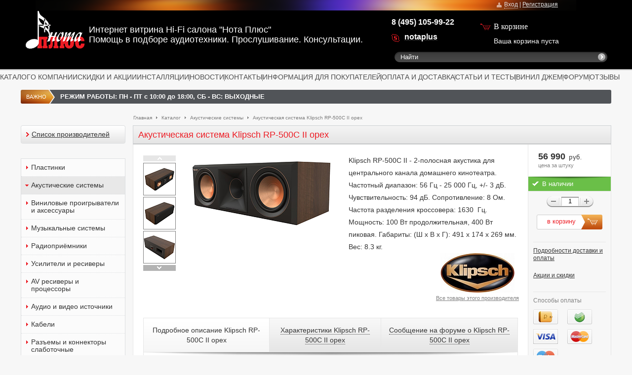

--- FILE ---
content_type: text/html; charset=UTF-8
request_url: https://nota.ru/catalog/acoustic_systems/Klipsch_RP-500C_II_oreh/
body_size: 26729
content:
<!DOCTYPE html>
<html lang="ru">
<head prefix="og: http://ogp.me/ns# fb: http://ogp.me/ns/fb# article: http://ogp.me/ns/article#">
    <!-- Google Tag Manager -->
	<script data-skip-moving="true">(function(w,d,s,l,i){w[l]=w[l]||[];w[l].push({'gtm.start':
            new Date().getTime(),event:'gtm.js'});var f=d.getElementsByTagName(s)[0],
            j=d.createElement(s),dl=l!='dataLayer'?'&l='+l:'';j.async=true;j.src=
            'https://www.googletagmanager.com/gtm.js?id='+i+dl;f.parentNode.insertBefore(j,f);
        })(window,document,'script','dataLayer','GTM-WKFGB7N');</script>
    <!-- End Google Tag Manager -->

	<link rel="shortcut icon" type="image/x-icon" href="/bitrix/templates/nota/favicon.ico" />
	<link rel="stylesheet" type="text/css" href="/bitrix/templates/nota/common.css" />
			<link type="text/css" href="/bitrix/templates/nota/print.css" media='print' rel="stylesheet" />

	<!-- ui -->
	<link type="text/css" href="/bitrix/templates/nota/jquery/ui/css/ui-lightness/jquery-ui-1.8.16.custom.css" rel="stylesheet" />
			<!-- ui -->

		<link rel="stylesheet" href="/bitrix/templates/nota/jquery/inplib/inplib.css" type="text/css" />

	
	<meta http-equiv="Content-Type" content="text/html; charset=UTF-8" />
<meta name="robots" content="index, follow" />
<meta name="keywords" content="Акустическая система Klipsch RP-500C II орех купить, Акустическая система Klipsch RP-500C II орех цена, Акустическая система Klipsch RP-500C II орех продажа, Акустическая система Klipsch RP-500C II орех отзывы, Акустическая система Klipsch RP-500C II орех в Москве, Акустическая система Klipsch RP-500C II орех с доставкой по России" />
<meta name="description" content="Klipsch RP-500C II - 2-полосная акустика для центрального канала домашнего кинотеатра. Частотный диапазон: 56 Гц - 25 000 Гц, +/- 3 дБ. Чувствительность: 94 дБ. Сопротивление: 8 Ом. Частота разделения кроссовера: 1630  Гц. Мощность: 100 Вт продолжительная, 400 Вт пиковая. Габариты: (Ш х В х Г): 491 х 174 х 269 мм. Вес: 8.3 кг." />
<script type="text/javascript" data-skip-moving="true">var t = window; t.dataLayer = t.dataLayer || []; t.conversionpro_config = t.conversionpro_config || {'ready_ym':'Y','metrika_id':'160874','ready_ga':'N','analytics_id':'','ready_rt':'N','container_name':'dataLayer','site_id':'s1','base_currency':'RUB'};</script>
<script data-skip-moving="true">(function(w, d, n) {var cl = "bx-core";var ht = d.documentElement;var htc = ht ? ht.className : undefined;if (htc === undefined || htc.indexOf(cl) !== -1){return;}var ua = n.userAgent;if (/(iPad;)|(iPhone;)/i.test(ua)){cl += " bx-ios";}else if (/Windows/i.test(ua)){cl += ' bx-win';}else if (/Macintosh/i.test(ua)){cl += " bx-mac";}else if (/Linux/i.test(ua) && !/Android/i.test(ua)){cl += " bx-linux";}else if (/Android/i.test(ua)){cl += " bx-android";}cl += (/(ipad|iphone|android|mobile|touch)/i.test(ua) ? " bx-touch" : " bx-no-touch");cl += w.devicePixelRatio && w.devicePixelRatio >= 2? " bx-retina": " bx-no-retina";if (/AppleWebKit/.test(ua)){cl += " bx-chrome";}else if (/Opera/.test(ua)){cl += " bx-opera";}else if (/Firefox/.test(ua)){cl += " bx-firefox";}ht.className = htc ? htc + " " + cl : cl;})(window, document, navigator);</script>


<link href="/bitrix/js/socialservices/css/ss.min.css?16632281044772" type="text/css" rel="stylesheet"/>
<link href="/bitrix/js/ui/design-tokens/dist/ui.design-tokens.min.css?171654455423463" type="text/css" rel="stylesheet"/>
<link href="/bitrix/js/ui/fonts/opensans/ui.font.opensans.min.css?16638410522320" type="text/css" rel="stylesheet"/>
<link href="/bitrix/js/main/popup/dist/main.popup.bundle.min.css?175076261228056" type="text/css" rel="stylesheet"/>
<link href="/bitrix/cache/css/s1/nota/page_0a2809e9822b1f3f510756f87d645a77/page_0a2809e9822b1f3f510756f87d645a77_v1.css?176943335021067" type="text/css" rel="stylesheet"/>
<link href="/bitrix/cache/css/s1/nota/template_16e36026583acb82a4e32e1073c59ea9/template_16e36026583acb82a4e32e1073c59ea9_v1.css?1769433315129625" type="text/css" rel="stylesheet" data-template-style="true"/>
<script type='text/javascript' data-skip-moving='true'>window['recaptchaOptions']={'size':'normal','theme':'light','type':'image','lang':'ru','key':'6LeekWAUAAAAAGKE9-JpYy94urch-ooOpR7AHdiY'};</script>
<script type="text/javascript" data-skip-moving="true">!function(e,a,r,t,n){function c(r){var t=a.getElementById(r);t&&(t.className.indexOf("g-recaptcha")<0||t.children.length||grecaptcha.render(r,{sitekey:e[n].key+"",theme:e[n].theme+"",size:e[n].size+"",type:e[n].type+""}))}if(!e[n]||!e[n].key)throw new Error("intervolga.recaptcha options not found");e.onRecaptchaSdkLoaded=function(){e[t].args=e[t].args||[];for(var a=0;a<e[t].args.length;a++){var r=e[t].args[a][0];c(r)}e[t]=function(e){c(e)}},e[t]=e[t]||function(){e[t].args=e[t].args||[],e[t].args.push(arguments);var c="recaptchaApiLoader";if(!a.getElementById(c)){var o=a.createElement(r);o.id=c,o.async=!0,o.src="//www.google.com/recaptcha/api.js?hl="+e[n].lang+"&onload=onRecaptchaSdkLoaded&render=explicit",a.head.appendChild(o)}}}(window,document,"script","renderRecaptchaById","recaptchaOptions");</script>







            <!-- Yandex.Metrika counter -->
            <script type="text/javascript" data-skip-moving="true">
                (function (m, e, t, r, i, k, a) {
                    m[i] = m[i] || function () {
                        (m[i].a = m[i].a || []).push(arguments)
                    };
                    m[i].l = 1 * new Date();
                    k = e.createElement(t), a = e.getElementsByTagName(t)[0], k.async = 1, k.src = r, a.parentNode.insertBefore(k, a)
                })
                (window, document, "script", "https://mc.yandex.ru/metrika/tag.js", "ym");

                ym("160874", "init", {
                    clickmap: true,
                    trackLinks: true,
                    accurateTrackBounce: true,
                    webvisor: true,
                    ecommerce: "dataLayer",
                    params: {
                        __ym: {
                            "ymCmsPlugin": {
                                "cms": "1c-bitrix",
                                "cmsVersion": "25.1150.200",
                                "pluginVersion": "10.0.2"
                            }
                        }
                    }
                });
            </script>
            <!-- /Yandex.Metrika counter -->
			
<meta property="og:type" content="article" />
<meta property="og:url" content="https://nota.ru/catalog/acoustic_systems/Klipsch_RP-500C_II_oreh/" />
<meta property="og:title" content="RP-500C II орех" />
<meta property="og:description" content="Klipsch RP-500C II - 2-полосная акустика для центрального канала домашнего кинотеатра. Частотный диапазон: 56 Гц - 25 000 Гц, +/- 3 дБ. Чувствительность: 94 дБ. Сопротивление: 8 Ом. Частота разделения кроссовера: 1630  Гц. Мощность: 100 Вт продолжительная, 400 Вт пиковая. Габариты: &#4..." />
<meta property="og:image" content="https://nota.ru/upload/iblock/b92/11tq48ol1g46n8qx60lcc4lfq9c67851/Klipsch_RP_500C_II_Walnut.jpg" />
<meta property="og:updated_time" content="2025-01-22T12:09:39+03:00" />
<meta property="og:locale" content="ru_RU" />
<meta property="og:site_name" content="Нота Плюс" />
<meta property="fb:admins" content="100002276806172" />
<meta property="fb:profile_id" content="1401347800143261" />
<meta property="article:modified_time" content="2025-01-22T12:09:39+03:00" />
<meta property="article:section" content="Акустические системы" />
<link rel="image_src" href="https://nota.ru/upload/iblock/b92/11tq48ol1g46n8qx60lcc4lfq9c67851/Klipsch_RP_500C_II_Walnut.jpg" />
	<link rel="stylesheet" type="text/css" href="/bitrix/templates/nota/colors.css" />
			<title>Акустическая система Klipsch RP-500C II орех — купить Klipsch RP-500C II орех  в интернет-магазине Нота Плюс/ nota.ru</title>

	
	<!--[if IE]>
	<style type="text/css">
		#fancybox-loading.fancybox-ie div	{ background: transparent; filter: progid:DXImageTransform.Microsoft.AlphaImageLoader(src='/bitrix/templates/nota/jquery/fancybox/fancy_loading.png', sizingMethod='scale'); }
		.fancybox-ie #fancybox-close		{ background: transparent; filter: progid:DXImageTransform.Microsoft.AlphaImageLoader(src='/bitrix/templates/nota/jquery/fancybox/fancy_close.png', sizingMethod='scale'); }
		.fancybox-ie #fancybox-title-over	{ background: transparent; filter: progid:DXImageTransform.Microsoft.AlphaImageLoader(src='/bitrix/templates/nota/jquery/fancybox/fancy_title_over.png', sizingMethod='scale'); zoom: 1; }
		.fancybox-ie #fancybox-title-left	{ background: transparent; filter: progid:DXImageTransform.Microsoft.AlphaImageLoader(src='/bitrix/templates/nota/jquery/fancybox/fancy_title_left.png', sizingMethod='scale'); }
		.fancybox-ie #fancybox-title-main	{ background: transparent; filter: progid:DXImageTransform.Microsoft.AlphaImageLoader(src='/bitrix/templates/nota/jquery/fancybox/fancy_title_main.png', sizingMethod='scale'); }
		.fancybox-ie #fancybox-title-right	{ background: transparent; filter: progid:DXImageTransform.Microsoft.AlphaImageLoader(src='/bitrix/templates/nota/jquery/fancybox/fancy_title_right.png', sizingMethod='scale'); }
		.fancybox-ie #fancybox-left-ico		{ background: transparent; filter: progid:DXImageTransform.Microsoft.AlphaImageLoader(src='/bitrix/templates/nota/jquery/fancybox/fancy_nav_left.png', sizingMethod='scale'); }
		.fancybox-ie #fancybox-right-ico	{ background: transparent; filter: progid:DXImageTransform.Microsoft.AlphaImageLoader(src='/bitrix/templates/nota/jquery/fancybox/fancy_nav_right.png', sizingMethod='scale'); }
		.fancybox-ie .fancy-bg { background: transparent !important; }
		.fancybox-ie #fancy-bg-n	{ filter: progid:DXImageTransform.Microsoft.AlphaImageLoader(src='/bitrix/templates/nota/jquery/fancybox/fancy_shadow_n.png', sizingMethod='scale'); }
		.fancybox-ie #fancy-bg-ne	{ filter: progid:DXImageTransform.Microsoft.AlphaImageLoader(src='/bitrix/templates/nota/jquery/fancybox/fancy_shadow_ne.png', sizingMethod='scale'); }
		.fancybox-ie #fancy-bg-e	{ filter: progid:DXImageTransform.Microsoft.AlphaImageLoader(src='/bitrix/templates/nota/jquery/fancybox/fancy_shadow_e.png', sizingMethod='scale'); }
		.fancybox-ie #fancy-bg-se	{ filter: progid:DXImageTransform.Microsoft.AlphaImageLoader(src='/bitrix/templates/nota/jquery/fancybox/fancy_shadow_se.png', sizingMethod='scale'); }
		.fancybox-ie #fancy-bg-s	{ filter: progid:DXImageTransform.Microsoft.AlphaImageLoader(src='/bitrix/templates/nota/jquery/fancybox/fancy_shadow_s.png', sizingMethod='scale'); }
		.fancybox-ie #fancy-bg-sw	{ filter: progid:DXImageTransform.Microsoft.AlphaImageLoader(src='/bitrix/templates/nota/jquery/fancybox/fancy_shadow_sw.png', sizingMethod='scale'); }
		.fancybox-ie #fancy-bg-w	{ filter: progid:DXImageTransform.Microsoft.AlphaImageLoader(src='/bitrix/templates/nota/jquery/fancybox/fancy_shadow_w.png', sizingMethod='scale'); }
		.fancybox-ie #fancy-bg-nw	{ filter: progid:DXImageTransform.Microsoft.AlphaImageLoader(src='/bitrix/templates/nota/jquery/fancybox/fancy_shadow_nw.png', sizingMethod='scale'); }
	</style>
	<![endif]-->

		
</head>
<body>

		<!-- Yandex.Metrika body counter -->
		<noscript>
			<div><img src="https://mc.yandex.ru/watch/160874" style="position:absolute; left:-9999px;" alt=""/></div>
		</noscript>
		<!-- /Yandex.Metrika body counter -->
		
<!-- Google Tag Manager (noscript) -->
<noscript><iframe src="https://www.googletagmanager.com/ns.html?id=GTM-WKFGB7N"
                  height="0" width="0" style="display:none;visibility:hidden"></iframe></noscript>
<!-- End Google Tag Manager (noscript) -->

   <div id="dark-layer"></div>
	<div id="panel"></div>
	<div id="page-wrapper">
		<div id="header-wrapper">
			<div id="header">
				<div id="logo">
					<a href="/" title="Нота Плюс" ><img src="/bitrix/templates/nota/images/logo.gif"  /></a></div>
				</div>
				<div id="logo-text">Интернет витрина Hi-Fi салона &quot;Нота Плюс&quot; 
<br />
 Помощь в подборе аудиотехники. Прослушивание. Консультации. </div>
			   <div class="telephone"><span class="skype_c2c_print_container notranslate"><b>8 (495) 105-99-22</b></span> <span id="skype_c2c_container" class="skype_c2c_container notranslate" dir="ltr" tabindex="-1" onmouseover="SkypeClick2Call.MenuInjectionHandler.showMenu(this, event)" onmouseout="SkypeClick2Call.MenuInjectionHandler.hideMenu(this, event)" onclick="SkypeClick2Call.MenuInjectionHandler.makeCall(this, event)" data-numbertocall="+74959534097" data-numbertype="paid" data-isfreecall="false" data-isrtl="false" data-ismobile="false"><span class="skype_c2c_highlighting_inactive_common" dir="ltr" skypeaction="skype_dropdown"><span class="skype_c2c_textarea_span" id="non_free_num_ui"><span class="skype_c2c_text_span"> </span><span class="skype_c2c_free_text_span"></span></span></span></span>
<p>
 <span class="icon-skype"></span>
</p>
<p>
 <a href="skype:notaplus?call"><span style="color: #ffffff;"><b>notaplus</b></span></a>
</p></div>
			   <div id="top-bar">
				   <!--'start_frame_cache_my_dynamic'-->


    <style>
        /*.auth-popup{*/
            /*border: 10px solid;*/
            /*border-color: #4a4a4a;*/
            /*-webkit-border-radius: 19px;*/
            /*width: 300px;*/
            /*height: 289px;*/
            /*background: 0;*/
        /*}*/
        /**/
        /*.auth-popup-form {*/
            /*left: 8px;*/
        /*}*/
    </style>
    
<div id="login-form-window">

    <a href="" onclick="return CloseLoginForm()" class="close-login"></a>

    <form id="top-login-form" class="left: 8px;" method="post" target="_top" action="/catalog/acoustic_systems/Klipsch_RP-500C_II_oreh/?login=yes">
    <h3 class="auth-title">Вход</h3>
            <div class="login-form-window-content">
                                                <input type="hidden" name="backurl" value="/catalog/acoustic_systems/Klipsch_RP-500C_II_oreh/" />
                                                            <input type="hidden" name="AUTH_FORM" value="Y" />
                    <input type="hidden" name="TYPE" value="AUTH" />

                    <div class="login-span">E-mail</div> 
                    <div class="login-input"><input type="text" name="USER_LOGIN" maxlength="50" value="" /></div>  
                    <div class="login-span">Пароль</div>  
                    <div class="login-input"><input type="password" name="USER_PASSWORD" maxlength="50"  /></div>  

                    <p class="remember-me-auth">
                        <label for="USER_REMEMBER">
                            <input type="checkbox" id="USER_REMEMBER" name="USER_REMEMBER" value="Y" />
                            <span class="remember-me-label">запомнить меня</span>
                        </label>
                        <a id="open-recovery-form" style="margin-left: 105px; position: absolute; top: 68px;" href="/login/?forgot_password=yes&amp;backurl=%2Fcatalog%2Facoustic_systems%2FKlipsch_RP-500C_II_oreh%2F">Я забыл пароль</a>
                    </p>
                
<!--                Здесь соц сервисы-->
                                    
<div class="min-social-servises" style="margin-top: 20px;">
	Авторизоваться через:
	<div class="bx-auth-serv-icons">
						<a title="Facebook" href="javascript:void(0)" onclick="BX.util.popup('https://www.facebook.com/dialog/oauth?client_id=1189364524532006&redirect_uri=https%3A%2F%2Fnota.ru%2Fbitrix%2Ftools%2Foauth%2Ffacebook.php&scope=email&display=popup&state=site_id%3Ds1%26backurl%3D%252Fcatalog%252Facoustic_systems%252FKlipsch_RP-500C_II_oreh%252F%253Fcheck_key%253Deade9e9fdb066dc904d42689866bcacf%26redirect_url%3D%252Fcatalog%252Facoustic_systems%252FKlipsch_RP-500C_II_oreh%252F', 680, 800)" id="bx_auth_href_Facebook"><i class="bx-ss-icon facebook"></i></a>
						<a title="Яндекс" href="javascript:void(0)" onclick="BX.util.popup('https://oauth.yandex.ru/authorize?response_type=code&client_id=04617735246c49d9aceffc31772fe6d1&display=popup&redirect_uri=https%3A%2F%2Fnota.ru%2Fbitrix%2Ftools%2Foauth%2Fyandex.php&force_confirm=yes&state=site_id%3Ds1%26backurl%3D%252Fcatalog%252Facoustic_systems%252FKlipsch_RP-500C_II_oreh%252F%253Fcheck_key%253Deade9e9fdb066dc904d42689866bcacf%26mode%3Dopener%26redirect_url%3D%252Fcatalog%252Facoustic_systems%252FKlipsch_RP-500C_II_oreh%252F', 680, 800)" id="bx_auth_href_YandexOAuth"><i class="bx-ss-icon yandex"></i></a>
						<a title="ВКонтакте" href="javascript:void(0)" onclick="BX.util.popup('https://id.vk.ru/authorize?client_id=6415118&redirect_uri=https%3A%2F%2Fnota.ru%2Fbitrix%2Ftools%2Foauth%2Fvkontakte.php&scope=friends,offline,email&response_type=code&code_challenge_method=S256&code_challenge=sfjDgWJgLaDevrSSXimqCNJ4l4ue7Q8v7LVwfANdcnA&state=[base64]%3D%3D', 680, 800)" id="bx_auth_href_VKontakte"><i class="bx-ss-icon vkontakte"></i></a>
						<a title="Google" href="javascript:void(0)" onclick="BX.util.popup('https://accounts.google.com/o/oauth2/auth?client_id=29314960223-p5k62ojok62bf0l8k6uhi3qtfj5jc4lm.apps.googleusercontent.com&redirect_uri=https%3A%2F%2Fnota.ru%2Fbitrix%2Ftools%2Foauth%2Fgoogle.php&scope=https%3A%2F%2Fwww.googleapis.com%2Fauth%2Fuserinfo.email+https%3A%2F%2Fwww.googleapis.com%2Fauth%2Fuserinfo.profile&response_type=code&access_type=offline&state=provider%3DGoogleOAuth%26site_id%3Ds1%26backurl%3D%252Fcatalog%252Facoustic_systems%252FKlipsch_RP-500C_II_oreh%252F%253Fcheck_key%253Deade9e9fdb066dc904d42689866bcacf%26mode%3Dopener%26redirect_url%3D%252Fcatalog%252Facoustic_systems%252FKlipsch_RP-500C_II_oreh%252F', 680, 800)" id="bx_auth_href_GoogleOAuth"><i class="bx-ss-icon google"></i></a>
			</div>
</div>
                
                    <div class="button-y-l"><div class="button-y-r">
                        <input class="auth-button button-y" type="submit" name="Login" value="войти" /> <!-- Войти -->
                    </div></div>
                        <!--<a href="/login/?register=yes&amp;backurl=%2Fcatalog%2Facoustic_systems%2FKlipsch_RP-500C_II_oreh%2F">Регистрация</a>-->
            </div>

    </form>
    <form id="pass-recovery-form" method="post" target="_top" action="/login/?forgot_password=yes&backurl=%2F">
        <h3 class="auth-title-restore">Восстановление пароля</h3>
        <div class="remember-form-window-content">
            <p class="pass-recovery-text">Если вы забыли пароль, введите E-Mail. Контрольная строка для смены пароля, а также ваши регистрационные данные, будут высланы вам по E-Mail.</p>
            <input type="hidden" value="/login/?backurl=%2F" name="backurl">
            <input type="hidden" value="Y" name="AUTH_FORM">
            <input type="hidden" value="SEND_PWD" name="TYPE">

            <div class="login-mail-span">E-mail</div> 
            <div class="login-input"><input type="text" name="USER_EMAIL" maxlength="255" /></div>
            <a id="close-recovery-form" class="forgot-pass" href="#">Вернуться назад</a>
            <div class="button-n"><div class="button-y-l"><div class="button-y-r"><input class="button-y" type="submit" name="Login" value="выслать" /></div></div></div>
        </div>
    </form>

</div>
<span class="auth-form">
<span class="icon-user"></span>
<a class="inA" href="/login/?register=yes&amp;backurl=%2Fcatalog%2Facoustic_systems%2FKlipsch_RP-500C_II_oreh%2F" onclick="return ShowLoginForm(this);">Вход</a>&nbsp;|&nbsp;<a class="regA" href="/login/?register=yes&amp;backurl=%2Fcatalog%2Facoustic_systems%2FKlipsch_RP-500C_II_oreh%2F">Регистрация</a>
</span>
<!--'end_frame_cache_my_dynamic'-->			   </div>
					<div id="search" class="form-box">
		<form action="/search/index.php">
			<div class="form-textbox">
				<div class="search-input"><input id="title-search-input" type="text" name="q" size="40" maxlength="50" autocomplete="off"
				                                 onclick="if(this.value=='Найти') this.value='' "
				                                 onblur="if(this.value=='') this.value='Найти' " value="Найти"/></div>
				<input class="search-button" type="submit" name="s" value=""/>
			</div>
			<!--<div class="form-button"><input name="s" type="submit" value="Поиск" id="search-submit-button"/></div>-->


		</form>
	</div>
				<div id="top-menu">
				<table class="store-horizontal" cellpadding="0" cellspacing="0" width="100%">
	<tr>
		<td width="42px"></td>
					<td><a href="/catalog/">КАТАЛОГ</a></td>
			<td class="menu-limiter"></td>
					<td><a href="/info/about_company/">О КОМПАНИИ</a></td>
			<td class="menu-limiter"></td>
					<td><a href="/discounts/">СКИДКИ И АКЦИИ</a></td>
			<td class="menu-limiter"></td>
					<td><a href="/installation/">ИНСТАЛЛЯЦИИ</a></td>
			<td class="menu-limiter"></td>
					<td><a href="/news/">НОВОСТИ</a></td>
			<td class="menu-limiter"></td>
					<td><a href="/info/about_company/contacts/">КОНТАКТЫ</a></td>
			<td class="menu-limiter"></td>
					<td><a href="/info/info_for_customers/">ИНФОРМАЦИЯ ДЛЯ ПОКУПАТЕЛЕЙ</a></td>
			<td class="menu-limiter"></td>
					<td><a href="/info/delivery_and_payment/">ОПЛАТА И ДОСТАВКА</a></td>
			<td class="menu-limiter"></td>
					<td><a href="/info/articles/">СТАТЬИ И ТЕСТЫ</a></td>
			<td class="menu-limiter"></td>
					<td><a href="/info/vinyl_jam/">ВИНИЛ ДЖЕМ</a></td>
			<td class="menu-limiter"></td>
					<td><a href="/forum/">ФОРУМ</a></td>
			<td class="menu-limiter"></td>
					<td><a href="/info/about_company/reviews/">ОТЗЫВЫ</a></td>
			<td class="menu-limiter"></td>
				<td width="2%"></td>
	</tr>
</table>
				</div>
				<div id="top_message">
				<span class="title">
ВАЖНО
<span class="message">
	<span style="color: #ffffff;"><b>РЕЖИМ РАБОТЫ: ПН - ПТ с 10:00 до 18:00, СБ - ВС: ВЫХОДНЫЕ</b></span></span>
</span>
				</div>

				<div id="cart" style="cursor:pointer" onclick="location.href='/personal/cart/'">
				   <span class="cart-icon">В корзине</span>
					<div class="block-content">
						
						<span id="cart_line">
							<div id="cart-status">
    <!--'start_frame_cache_FKauiI'-->        <p class="empty-cart">Ваша корзина пуста</p>
        <!--'end_frame_cache_FKauiI'--></div>						</span>
					</div>
				</div>

			</div>
		</div>


		<div id="content-wrapper">

			<div id="breadcrumb-search">

			<div id="breadcrumb"><a title="На главную страницу" href="/">Главная</a><i>&nbsp;</i><a href="/catalog/" title="Каталог">Каталог</a><i>&nbsp;</i><a href="/catalog/acoustic_systems/" title="Акустические системы">Акустические системы</a><i>&nbsp;</i><a href="/catalog/acoustic_systems/Klipsch_RP-500C_II_oreh/" title="Акустическая система Klipsch RP-500C II орех">Акустическая система Klipsch RP-500C II орех</a></div>			</div>

			<div>
			<table id="content">
				<tr align="left">
				
									<td align="left" class="left-site-column">
						<div id="left-column">
						   <div class="left-mod left-cat-menu">
								<div class="left-mod">

								
<div class="makersList">
	<div class="makersList-content">
		<div class="makersList-arrow"></div>
		<a href="/manufacturers/">Список производителей</a>
	</div>
</div>
<ul id="left-menu">
    <li class="parent-item">
        <a href="/records/">
            <span class="inner-link ">Пластинки</span>
        </a>
    </li>
				<li class=" parent-item opened-f-submenu">
				<a href="/catalog/acoustic_systems/">
					<span class="inner-link ">Акустические системы</span>
				</a>
							</li>
						<li class="has-submenu parent-item ">
				<a href="/catalog/turntables_and_accessories/">
					<span class="inner-link ">Виниловые проигрыватели и аксессуары</span>
				</a>
									<ul class="l-submenu-1" style="display: none">
													<li class=" "><a href="/catalog/turntables/"><span class="inner-link">Виниловые проигрыватели</span></a>
															<li class=" "><a href="/catalog/cartridges/"><span class="inner-link">Головки звукоснимателя</span></a>
															<li class=" "><a href="/catalog/styli/"><span class="inner-link">Сменные иглы</span></a>
															<li class=" "><a href="/catalog/lp_sleeves/"><span class="inner-link">Конверты и пакеты для пластинок</span></a>
															<li class=" "><a href="/catalog/lp_care/"><span class="inner-link">Средства для чистки пластинок</span></a>
															<li class=" "><a href="/catalog/stylus_care/"><span class="inner-link">Средства для чистки иглы звукоснимателя</span></a>
															<li class=" "><a href="/catalog/phonostages/"><span class="inner-link">Фонокорректоры</span></a>
															<li class=" "><a href="/catalog/tonearms/"><span class="inner-link">Тонармы</span></a>
															<li class=" "><a href="/catalog/shells/"><span class="inner-link">Держатели картриджа (шеллы)</span></a>
															<li class=" "><a href="/catalog/stylus_pressure_gauges/"><span class="inner-link">Весы для звукоснимателя</span></a>
															<li class=" "><a href="/catalog/clamps/"><span class="inner-link">Прижимы (клемпы)</span></a>
															<li class=" "><a href="/catalog/tonearm_wires/"><span class="inner-link">Провода для тонарма и шелла</span></a>
															<li class=" "><a href="/catalog/alignment_tools/"><span class="inner-link">Аксессуары для настройки</span></a>
															<li class=" "><a href="/catalog/lp_mats/"><span class="inner-link">Маты для проигрывателей LP</span></a>
															<li class=" "><a href="/catalog/lp_cleaning_machines/"><span class="inner-link">Мойки для виниловых пластинок</span></a>
															<li class=" "><a href="/catalog/mc_transformers/"><span class="inner-link">Повышающие МС-трансформаторы</span></a>
															<li class=" "><a href="/catalog/drive_belts/"><span class="inner-link">Пассики</span></a>
															<li class=" "><a href="/catalog/the_other_lp_accessories/"><span class="inner-link">Аксессуары прочие и запчасти</span></a>
															<li class=" "><a href="/catalog/LP_stands_and_boxes/"><span class="inner-link">Подставки и полки под пластинки</span></a>
															<li class=" "><a href="/catalog/service_for_ultrasonic_cleaning_lp_records/"><span class="inner-link">Услуга по ультразвуковой очистке LP пластинок</span></a>
														</li>
											</ul>
							</li>
						<li class=" parent-item ">
				<a href="/catalog/music_centres/">
					<span class="inner-link ">Музыкальные системы</span>
				</a>
							</li>
						<li class=" parent-item ">
				<a href="/catalog/radio/">
					<span class="inner-link ">Радиоприёмники</span>
				</a>
							</li>
						<li class="has-submenu parent-item ">
				<a href="/catalog/amplifiers_and_receivers/">
					<span class="inner-link ">Усилители и ресиверы</span>
				</a>
									<ul class="l-submenu-1" style="display: none">
													<li class=" "><a href="/catalog/integrated_amplifiers/"><span class="inner-link">Интегральные усилители</span></a>
															<li class=" "><a href="/catalog/preamps/"><span class="inner-link">Предварительные усилители</span></a>
															<li class=" "><a href="/catalog/power_amplifiers/"><span class="inner-link">Усилители мощности</span></a>
															<li class=" "><a href="/catalog/receiver/"><span class="inner-link">Ресиверы</span></a>
														</li>
											</ul>
							</li>
						<li class="has-submenu parent-item ">
				<a href="/catalog/av_receivers_and_prosessors/">
					<span class="inner-link ">AV ресиверы и процессоры</span>
				</a>
									<ul class="l-submenu-1" style="display: none">
													<li class=" "><a href="/catalog/AV-receivers/"><span class="inner-link">AV -ресиверы</span></a>
															<li class=" "><a href="/catalog/AV-processors/"><span class="inner-link">AV -процесоры</span></a>
														</li>
											</ul>
							</li>
						<li class="has-submenu parent-item ">
				<a href="/catalog/audio_video_sourses/">
					<span class="inner-link ">Аудио и видео источники</span>
				</a>
									<ul class="l-submenu-1" style="display: none">
													<li class=" "><a href="/catalog/CD_players/"><span class="inner-link">CD проигрыватели</span></a>
															<li class=" "><a href="/catalog/DVD_and_Blue_ray_pleyers/"><span class="inner-link">DVD и Blu-ray проигрыватели</span></a>
															<li class=" "><a href="/catalog/media_servers/"><span class="inner-link">Медиасерверы и сетевые плееры</span></a>
															<li class=" "><a href="/catalog/tuners/"><span class="inner-link">Тюнеры</span></a>
															<li class=" "><a href="/catalog/iPod_and_iPhone_dock_stations/"><span class="inner-link">Док станции для iPod и iPhone</span></a>
															<li class=" "><a href="/catalog/pocket_hi-fi/"><span class="inner-link">Портативные плееры</span></a>
														</li>
											</ul>
							</li>
						<li class="has-submenu parent-item ">
				<a href="/catalog/cables/">
					<span class="inner-link ">Кабели</span>
				</a>
									<ul class="l-submenu-1" style="display: none">
													<li class=" "><a href="/catalog/intrerconnect_cables/"><span class="inner-link">Межблочные кабели</span></a>
															<li class=" "><a href="/catalog/speaker_cables/"><span class="inner-link">Акустические кабели</span></a>
															<li class=" "><a href="/catalog/power_cables/"><span class="inner-link">Сетевые кабели</span></a>
															<li class=" "><a href="/catalog/assembly_cables/"><span class="inner-link">Монтажные кабели</span></a>
															<li class=" "><a href="/catalog/antenna_cables/"><span class="inner-link">Антенные кабели</span></a>
															<li class=" "><a href="/catalog/cable_accessories/"><span class="inner-link">Аксессуары для кабелей</span></a>
															<li class=" "><a href="/catalog/hdmi_and_dvi_cables/"><span class="inner-link">HDMI и DVI кабели</span></a>
														</li>
											</ul>
							</li>
						<li class="has-submenu parent-item ">
				<a href="/catalog/connectors/">
					<span class="inner-link ">Разъемы и коннекторы слаботочные</span>
				</a>
									<ul class="l-submenu-1" style="display: none">
													<li class=" "><a href="/catalog/speaker_connectors/"><span class="inner-link">Акустические коннекторы (лопатки, бананы, пины)</span></a>
															<li class=" "><a href="/catalog/speaker_terminals/"><span class="inner-link">Акустические посты</span></a>
															<li class=" "><a href="/catalog/rca_connectors/"><span class="inner-link">Разъемы RCA</span></a>
															<li class=" "><a href="/catalog/xlr_connectors/"><span class="inner-link">Разъемы балансные XLR</span></a>
															<li class=" "><a href="/catalog/din_connectors/"><span class="inner-link">Разъемы для тонармов DIN</span></a>
															<li class=" "><a href="/catalog/jack_connectors/"><span class="inner-link">Разъемы Jack</span></a>
															<li class=" "><a href="/catalog/bnc_connectors/"><span class="inner-link">Разъемы BNC</span></a>
														</li>
											</ul>
							</li>
						<li class="has-submenu parent-item ">
				<a href="/catalog/outlets_and_plugs/">
					<span class="inner-link ">Сетевые вилки, розетки, разъемы</span>
				</a>
									<ul class="l-submenu-1" style="display: none">
													<li class=" "><a href="/catalog/EURO_power_plugs/"><span class="inner-link">Сетевые вилки EU (SHUKO), male</span></a>
															<li class=" "><a href="/catalog/EURO_power_outlets/"><span class="inner-link">Сетевые розетки EURO</span></a>
															<li class=" "><a href="/catalog/power_connectors_IEC_c14_%D1%8116/"><span class="inner-link">Аппаратные сетевые гнезда IEC C14/С16/С20</span></a>
															<li class=" "><a href="/catalog/power_connectors_IEC_c13_c15/"><span class="inner-link">Аппаратные сетевые кабельные разъемы IEC C13/C15</span></a>
															<li class=" "><a href="/catalog/power_connectors_IEC_c19/"><span class="inner-link">Аппаратные сетевые кабельные разъемы IEC C19</span></a>
															<li class=" "><a href="/catalog/power_connectors/"><span class="inner-link">Кабельные и аппаратные разъемы IEC C7/C8 (восьмерки)</span></a>
															<li class=" "><a href="/catalog/socket_covers/"><span class="inner-link">Накладки для розеток</span></a>
															<li class=" "><a href="/catalog/USA_power_plugs/"><span class="inner-link">Сетевые вилки USA (США, Япония)</span></a>
															<li class=" "><a href="/catalog/USA_power_outlets/"><span class="inner-link">Сетевые розетки USA (США, Япония)</span></a>
														</li>
											</ul>
							</li>
						<li class="has-submenu parent-item ">
				<a href="/catalog/power_filters_and_distributors/">
					<span class="inner-link ">Сетевые фильтры и разветвители</span>
				</a>
									<ul class="l-submenu-1" style="display: none">
													<li class=" "><a href="/catalog/power_filters/"><span class="inner-link">Сетевые фильтры и кондиционеры</span></a>
															<li class=" "><a href="/catalog/power_distributors/"><span class="inner-link">Сетевые разветвители</span></a>
														</li>
											</ul>
							</li>
						<li class="has-submenu parent-item ">
				<a href="/catalog/headphones_and_accessories/">
					<span class="inner-link ">Наушники и аксессуары</span>
				</a>
									<ul class="l-submenu-1" style="display: none">
													<li class=" "><a href="/catalog/headphones/"><span class="inner-link">Наушники</span></a>
															<li class=" "><a href="/catalog/headphone_amplifiers/"><span class="inner-link">Усилители для наушников</span></a>
															<li class=" "><a href="/catalog/headphone_accessories/"><span class="inner-link">Аксессуары для наушников</span></a>
														</li>
											</ul>
							</li>
						<li class=" parent-item ">
				<a href="/catalog/dacs/">
					<span class="inner-link ">Цифро аналоговые преобразователи</span>
				</a>
							</li>
						<li class="has-submenu parent-item ">
				<a href="/catalog/accessories/">
					<span class="inner-link ">Аксессуары</span>
				</a>
									<ul class="l-submenu-1" style="display: none">
													<li class=" "><a href="/catalog/isolation_platforms_and_blocks/"><span class="inner-link">Антирезонансные платформы и блоки</span></a>
															<li class=" "><a href="/catalog/isolation_feet/"><span class="inner-link">Антирезонансные ножки</span></a>
															<li class=" "><a href="/catalog/isolation_cones/"><span class="inner-link">Конуса под компоненты</span></a>
															<li class=" "><a href="/catalog/isolation_spikes/"><span class="inner-link">Шипы</span></a>
															<li class=" "><a href="/catalog/spike_shoes/"><span class="inner-link">Диски под шипы</span></a>
															<li class=" "><a href="/catalog/the_others_audio_accessories/"><span class="inner-link">Аудио аксессуары прочие</span></a>
															<li class=" "><a href="/catalog/CD_mats/"><span class="inner-link">Маты для проигрывателей CD</span></a>
														</li>
											</ul>
							</li>
						<li class="has-submenu parent-item ">
				<a href="/catalog/audio_video_furniture/">
					<span class="inner-link ">Подставки, стойки, кронштейны</span>
				</a>
									<ul class="l-submenu-1" style="display: none">
													<li class=" "><a href="/catalog/audio_equipment_stands/"><span class="inner-link">Стойки под аппаратуру</span></a>
															<li class=" "><a href="/catalog/tv_stands/"><span class="inner-link">Стойки под телевизор</span></a>
															<li class=" "><a href="/catalog/speaker_stands/"><span class="inner-link">Подставки под акустику</span></a>
															<li class=" "><a href="/catalog/brackets/"><span class="inner-link">Кронштейны</span></a>
														</li>
											</ul>
							</li>
						<li class=" parent-item ">
				<a href="/catalog/sets_of_components/">
					<span class="inner-link ">Комплекты аппаратуры</span>
				</a>
							</li>
						<li class="has-submenu parent-item ">
				<a href="/catalog/projectors_and_screens/">
					<span class="inner-link ">Проекторы и экраны</span>
				</a>
									<ul class="l-submenu-1" style="display: none">
													<li class=" "><a href="/catalog/projectors/"><span class="inner-link">Проекторы</span></a>
															<li class=" "><a href="/catalog/projector_screens/"><span class="inner-link">Проекционные экраны</span></a>
															<li class=" "><a href="/catalog/screen_remotes/"><span class="inner-link">Системы управления для экранов</span></a>
															<li class=" "><a href="/catalog/projector_brackets/"><span class="inner-link">Кронштейны для проекторов</span></a>
														</li>
											</ul>
							</li>
						<li class=" parent-item ">
				<a href="/catalog/plasma_and_lcd_tv/">
					<span class="inner-link ">Плазменные и LCD телевизоры</span>
				</a>
							</li>
						<li class=" parent-item ">
				<a href="/catalog/test_CDs_and_LPs/">
					<span class="inner-link ">Тестовые и аудиофильские CD и LP</span>
				</a>
							</li>
						<li class=" parent-item ">
				<a href="/catalog/electronic_components/">
					<span class="inner-link ">Электронные компоненты</span>
				</a>
							</li>
			</ul>

								<div align="center" class="sidebar_inc">
								<a href="/manufacturers/Pro-Ject/" title="Pro-Ject" target="_blank"></a> <a href="/manufacturers/Pro-Ject/" target="_blank"><img alt="Diler Pro-Ject " src="/upload/medialibrary/1f0/pro_ject_diler.png" title="Diler Pro-Ject " width="210" height="184"></a><br>
 <br>
 <a href="/manufacturers/Ortofon/"><img alt="Ortofon на сайте nota.ru" src="/upload/medialibrary/99a/ortofonhifiauthorizeddealer_x210.png" title="Официальный дилер Ortofon" width="210" height="118" align="middle"></a><br>
 <br>
 <a href="/catalog/service_for_ultrasonic_cleaning_lp_records/ultrasonic_cleaning/" title="Услуга мойка пластинок" target="_blank"><img alt="Баннер услуга мойки пластинок " src="/upload/medialibrary/f79/cleaning_70kh210.gif" title="Услуга мойки пластинок " width="210" height="70"></a><br>
 <br>
 <br>
 &nbsp; Журналы <br>
<div>
	 &nbsp;
</div>
<div>
 <noindex><a href="http://avreport.ru" title="www.avreport.ru" target="_blank" rel="nofollow"><img alt="AV Report" src="/upload/medialibrary/353/av_report_logo.png" title="AV Report" width="210" height="44" border="0" align="middle"></a></noindex>
</div>
 <a href=" /upload/medialibrary/6f1/bilet-whf-show-2014-nota-plus.pdf"> </a> <br>
 <a href="http://stereo.ru/" target="_blank"><img alt="Stereo and Video logo" src="/upload/medialibrary/618/stereo_and_video.png" title="Сайт Stereo&amp;Video" width="210" height="57" align="middle"></a><br>
 <br>
 <a href="http://salonav.com" target="_blank"><img alt="Салон AudioVideo" src="/upload/medialibrary/d4f/salonav_logo.png" title="Салон AudioVideo" width="210" height="62" align="middle"></a><br>
<div>
</div>
<div>
 <br>
</div>
<div>
 <br>
</div>
<div>
 <br>
</div>
 <br>								</div>
						   </div>
							</div>
						</div>
					</td>
				
				<td align="left">
				<div id="workarea">
				   

<h2 class="tab-top-title" style="z-index:1">
	<span class="item-title-name">Акустическая система Klipsch RP-500C II орех</span>
</h2>
<table width="100%" collapse="0" cellspacing="0" class='item-detail-page'>
	<tr>
		<td width="100%" class="item-page-l-column">
			<div class="pane-bot">
				<div class="pane-top">
					<div class="pane-mid" style="padding:2px 0px 30px!important">
						<div class="catalog-s-top">
							<table>
								<tr>
									<td>
										<table><tr><td>
											<div class="catalog-detail-images">
																									<div class="photo-next-button"></div>
                                                        <div class="photo-container">
                                                            <div class="photo-film">
                                                                                                                                    <div class="photo-border">
                                                                        <table cellpadding="0" cellspacing="0" class='table100' ><tr><td class='table100' >
                                                                            <div class="img-for-modal" onclick="openModal(0);return false;" ><img
			                                                                            border="0" src="/upload/himg_cache/resize_cache/386/38670d48d23db8464d98b96d6718e27a/Klipsch_RP_500C_II_Walnut_02.webp" width="64" height="64"
			                                                                            alt="Klipsch RP-500C II орех #1" /></div>
                                                                        </td></tr></table>
                                                                    </div>
                                                                                                                                    <div class="photo-border">
                                                                        <table cellpadding="0" cellspacing="0" class='table100' ><tr><td class='table100' >
                                                                            <div class="img-for-modal" onclick="openModal(1);return false;" ><img
			                                                                            border="0" src="/upload/himg_cache/resize_cache/31a/31a060d5e5c077dcfbe48e0bf5227ae6/Klipsch_RP_500C_II_Walnut_03.webp" width="64" height="64"
			                                                                            alt="Klipsch RP-500C II орех #2" /></div>
                                                                        </td></tr></table>
                                                                    </div>
                                                                                                                                    <div class="photo-border">
                                                                        <table cellpadding="0" cellspacing="0" class='table100' ><tr><td class='table100' >
                                                                            <div class="img-for-modal" onclick="openModal(2);return false;" ><img
			                                                                            border="0" src="/upload/himg_cache/resize_cache/cd3/cd37e59c5baaa53e367f0d9ce5fbfe80/Klipsch_RP_500C_II_Walnut_04.webp" width="64" height="64"
			                                                                            alt="Klipsch RP-500C II орех #3" /></div>
                                                                        </td></tr></table>
                                                                    </div>
                                                                                                                                    <div class="photo-border">
                                                                        <table cellpadding="0" cellspacing="0" class='table100' ><tr><td class='table100' >
                                                                            <div class="img-for-modal" onclick="openModal(3);return false;" ><img
			                                                                            border="0" src="/upload/himg_cache/resize_cache/617/617d3e7686efd928f5dbf1ddbabf3101/Klipsch_RP_500C_II_Walnut_Lifestyle.webp" width="64" height="64"
			                                                                            alt="Klipsch RP-500C II орех #4" /></div>
                                                                        </td></tr></table>
                                                                    </div>
                                                                                                                                    <div class="photo-border">
                                                                        <table cellpadding="0" cellspacing="0" class='table100' ><tr><td class='table100' >
                                                                            <div class="img-for-modal" onclick="openModal(4);return false;" ><img
			                                                                            border="0" src="/upload/himg_cache/resize_cache/80c/80c8367d01f4edf792a51552a47d0029/Klipsch_RP_500C_II_Walnut_Lifestyle_02.webp" width="64" height="64"
			                                                                            alt="Klipsch RP-500C II орех #5" /></div>
                                                                        </td></tr></table>
                                                                    </div>
                                                                                                                                    <div class="photo-border">
                                                                        <table cellpadding="0" cellspacing="0" class='table100' ><tr><td class='table100' >
                                                                            <div class="img-for-modal" onclick="openModal(5);return false;" ><img
			                                                                            border="0" src="/upload/himg_cache/resize_cache/dd4/dd46bfe5da8eeafc9e7c25bc3e7df018/Klipsch_RP_500C_II_Walnut_Lifestyle_03.webp" width="64" height="64"
			                                                                            alt="Klipsch RP-500C II орех #6" /></div>
                                                                        </td></tr></table>
                                                                    </div>
                                                                                                                                    <div class="photo-border">
                                                                        <table cellpadding="0" cellspacing="0" class='table100' ><tr><td class='table100' >
                                                                            <div class="img-for-modal" onclick="openModal(6);return false;" ><img
			                                                                            border="0" src="/upload/himg_cache/resize_cache/960/9602dddca9b0359cbeac17a331be0173/Klipsch_RP_500C_II_Walnut_Lifestyle_04.webp" width="64" height="64"
			                                                                            alt="Klipsch RP-500C II орех #7" /></div>
                                                                        </td></tr></table>
                                                                    </div>
                                                                                                                                    <div class="photo-border">
                                                                        <table cellpadding="0" cellspacing="0" class='table100' ><tr><td class='table100' >
                                                                            <div class="img-for-modal" onclick="openModal(7);return false;" ><img
			                                                                            border="0" src="/upload/himg_cache/resize_cache/711/71165d2d650daa78ed5496ed00491a9b/Klipsch_RP_500C_II_Walnut_Lifestyle_05.webp" width="64" height="64"
			                                                                            alt="Klipsch RP-500C II орех #8" /></div>
                                                                        </td></tr></table>
                                                                    </div>
                                                                                                                            </div>
                                                        </div>
                                                    <div class="photo-prev-button"></div>											</div>
										</td><td>
										                                            <div class="catalog-detail-image" id="catalog-detail-main-image" onclick="openModal(8);return false;">
                                                <div class="img-for-modal" rel="catalog-detail-images"
                                                    title="Klipsch RP-500C II Walnut">
                                                    <img id="catalog_list_image_188365" border="0" src="/upload/resize_cache/iblock/b92/11tq48ol1g46n8qx60lcc4lfq9c67851/300_300_1/Klipsch_RP_500C_II_Walnut.jpg" width="300" height="148" alt="Акустическая система Klipsch RP-500C II орех"/>
                                                </div>
                                                                                            </div>
																				</td></tr></table>
								</td>
								<td style="width: 98%;">
                                    									<div class="catalog-s-props" style="position: relative; min-height: 53px;">
										Klipsch RP-500C II - 2-полосная акустика для центрального канала домашнего кинотеатра. Частотный диапазон: 56 Гц - 25 000 Гц, &#43;/- 3 дБ. Чувствительность: 94 дБ. Сопротивление: 8 Ом. Частота разделения кроссовера: 1630&nbsp;&nbsp;Гц. Мощность: 100 Вт продолжительная, 400 Вт пиковая. Габариты: &#40;Ш х В х Г&#41;: 491 х 174 х 269 мм. Вес: 8.3 кг.									</div>
                                    <div id="man_prod"><a href="/manufacturers/Klipsch/"><img src="/upload/resize_cache/iblock/547/150_150_1/547a7890bd4160d173b65cdfa6cc3775.jpg" width="150" height="80" /></a></br><a href="/manufacturers/Klipsch/">Все товары этого производителя</a></div>								</td>
								</tr>
							</table>
						</div>

                        <div id="product-detail-sub-modal"></div>
                        <div id="product-detail-modal" class="modal">
							                            <span id="close_cursor_button" class="close cursor">&times;</span>
                            <div class="modal-content">

                                <div class="slider-outer-wrapper">
                                    <div class="slider-inner-wrapper">
                                                                                    <div class="modal-content-slide cursor">
                                                <img class="modal-content-slide-img" src="/upload/iblock/471/yr422wz416xdl0lyro6gicre992qa9xb/Klipsch_RP_500C_II_Walnut_02.jpg">
                                            </div>
                                                                                    <div class="modal-content-slide cursor">
                                                <img class="modal-content-slide-img" src="/upload/iblock/cbc/abkjrxck015t5e95wknfbk0oosk9t2nc/Klipsch_RP_500C_II_Walnut_03.jpg">
                                            </div>
                                                                                    <div class="modal-content-slide cursor">
                                                <img class="modal-content-slide-img" src="/upload/iblock/ece/2hztidkno1ny01j8bz0e3lgaeq1kp021/Klipsch_RP_500C_II_Walnut_04.jpg">
                                            </div>
                                                                                    <div class="modal-content-slide cursor">
                                                <img class="modal-content-slide-img" src="/upload/iblock/a20/z3b5wmmg3948p0bzx8ql2l1xk3k5tim0/Klipsch_RP_500C_II_Walnut_Lifestyle.jpg">
                                            </div>
                                                                                    <div class="modal-content-slide cursor">
                                                <img class="modal-content-slide-img" src="/upload/iblock/7d2/txculpj608wlu3t6y4ju0y403fjvceoq/Klipsch_RP_500C_II_Walnut_Lifestyle_02.jpg">
                                            </div>
                                                                                    <div class="modal-content-slide cursor">
                                                <img class="modal-content-slide-img" src="/upload/iblock/e34/et86b0xjxbx1x7m609glygrcyhmbw7w7/Klipsch_RP_500C_II_Walnut_Lifestyle_03.jpg">
                                            </div>
                                                                                    <div class="modal-content-slide cursor">
                                                <img class="modal-content-slide-img" src="/upload/iblock/aae/tqjlh68dg2t4rxvfvyqxp7ptb530oqom/Klipsch_RP_500C_II_Walnut_Lifestyle_04.jpg">
                                            </div>
                                                                                    <div class="modal-content-slide cursor">
                                                <img class="modal-content-slide-img" src="/upload/iblock/2fe/5d737zrsgaquf1rih1vnwic7nnig7ev2/Klipsch_RP_500C_II_Walnut_Lifestyle_05.jpg">
                                            </div>
                                                                                                                            <div class="modal-content-slide cursor">
                                                <img class="modal-content-slide-img" src="/upload/iblock/b92/11tq48ol1g46n8qx60lcc4lfq9c67851/Klipsch_RP_500C_II_Walnut.jpg">
                                            </div>
                                                                            </div>
                                </div>

                                <a class="prev cursor">&#10094;</a>
                                <a class="next cursor">&#10095;</a>

                                <div class="thumbnail-outer-container">
                                    <div class="thumbnail-inner-container">
                                                                            <div class="column">
                                            <img class="demo cursor" src="/upload/resize_cache/iblock/471/yr422wz416xdl0lyro6gicre992qa9xb/100_100_2/Klipsch_RP_500C_II_Walnut_02.jpg" data-id="0">
                                        </div>
                                                                            <div class="column">
                                            <img class="demo cursor" src="/upload/resize_cache/iblock/cbc/abkjrxck015t5e95wknfbk0oosk9t2nc/100_100_2/Klipsch_RP_500C_II_Walnut_03.jpg" data-id="1">
                                        </div>
                                                                            <div class="column">
                                            <img class="demo cursor" src="/upload/resize_cache/iblock/ece/2hztidkno1ny01j8bz0e3lgaeq1kp021/100_100_2/Klipsch_RP_500C_II_Walnut_04.jpg" data-id="2">
                                        </div>
                                                                            <div class="column">
                                            <img class="demo cursor" src="/upload/resize_cache/iblock/a20/z3b5wmmg3948p0bzx8ql2l1xk3k5tim0/100_100_2/Klipsch_RP_500C_II_Walnut_Lifestyle.jpg" data-id="3">
                                        </div>
                                                                            <div class="column">
                                            <img class="demo cursor" src="/upload/resize_cache/iblock/7d2/txculpj608wlu3t6y4ju0y403fjvceoq/100_100_2/Klipsch_RP_500C_II_Walnut_Lifestyle_02.jpg" data-id="4">
                                        </div>
                                                                            <div class="column">
                                            <img class="demo cursor" src="/upload/resize_cache/iblock/e34/et86b0xjxbx1x7m609glygrcyhmbw7w7/100_100_2/Klipsch_RP_500C_II_Walnut_Lifestyle_03.jpg" data-id="5">
                                        </div>
                                                                            <div class="column">
                                            <img class="demo cursor" src="/upload/resize_cache/iblock/aae/tqjlh68dg2t4rxvfvyqxp7ptb530oqom/100_100_2/Klipsch_RP_500C_II_Walnut_Lifestyle_04.jpg" data-id="6">
                                        </div>
                                                                            <div class="column">
                                            <img class="demo cursor" src="/upload/resize_cache/iblock/2fe/5d737zrsgaquf1rih1vnwic7nnig7ev2/100_100_2/Klipsch_RP_500C_II_Walnut_Lifestyle_05.jpg" data-id="7">
                                        </div>
                                                                            <div class="column">
                                            <img class="demo cursor" src="/upload/resize_cache/iblock/b92/11tq48ol1g46n8qx60lcc4lfq9c67851/100_100_2/Klipsch_RP_500C_II_Walnut.jpg" data-id="8">
                                        </div>
                                                                        </div>
                                </div>
                            </div>
                        </div>
							<div class="detail-page-tabs">
								<table width="100%" class="tabs-body" collapse="0" cellspacing="0">
									<tr>
																				<td  class="tab-title tab-active"><div class="tab-a-content"><a href="#" onclick="swTab(1);return false;">Подробное описание Klipsch RP-500C II орех</a></div></td>
										<td class="tab-border"></td>
										                                        <td  class="tab-title"><div class="tab-a-content"><a href="#" onclick="swTab(2);return false;">Характеристики Klipsch RP-500C II орех</a></div></td>
                                        <td class="tab-border"></td>
										                                            <td  class="tab-title"><div class="tab-a-content"><a href="#" onclick="swTab(3);return false;">Сообщение на форуме о Klipsch RP-500C II орех</a></div></td>									</tr>
									<tr><td colspan="5"></td></tr>
								</table>
								<div class="tabs-content tct1">
																			<h3 style="text-align: justify;"> <b>Klipsch RP-500C II -&nbsp;</b>2-полосная акустика для центрального канала домашнего кинотеатра&nbsp;серии Reference Premiere.</h3>
<p style="text-align: justify;">
</p>
<p>
</p>
<p style="text-align: justify;">
 <b>ГИБРИДНЫЙ РУПОР TRACTRIX 90°х90° ИЗ КОМПОЗИТА НА БАЗЕ СИЛИКОНА</b><br>
	 Применение рупора дает максимальное повышение эффективности и детализации с фокусировкой верхних частот в зоне прослушивания. Фирменная технология Tractrix® с использованием особой геометрии позволяет направлять звуковой поток непосредственно на слушателя. Фазовыравнивающая пуля и поверхность из формованного под давлением силикона обеспечивают равномерность частотной характеристики. Такое сочетание дает максимально чистое и естественное звучание. В моделях второго поколения увеличен размер рупора для расширения звуковой сцены и улучшения направленности.
</p>
<p style="text-align: justify;">
</p>
<p style="text-align: justify;">
 <b>ТВИТЕР С ТИТАНОВОЙ ДИАФРАГМОЙ И ПОДВЕСОМ LTS</b><br>
	 Уникальный подвес с линейным ходом (LTS) призван улучшить детализацию за счёт сведения искажений до минимума. Твитеры LTS представляют уникальную особенность предыдущей линейки Reference — именно благодаря им наша акустика входит в число лучших систем мира.
</p>
<p style="text-align: justify;">
</p>
<p style="text-align: justify;">
 <b>ВЕНТИЛИРУЕМАЯ КОНСТРУКЦИЯ ТВИТЕРА</b><br>
	 Вентилируемый корпус твитера позволяет ликвидировать стоячие волны, возникающие за мембраной и как следствие – препятствует появлению гармоник. Что способствует повышению детализации и чёткости воспроизведения верхних частот.
</p>
<p style="text-align: justify;">
</p>
<p style="text-align: justify;">
 <b>МЕТАЛЛОКЕРАМИЧЕСКИЕ НЧ-ДИНАМИКИ - НОВАЯ КОНСТРУКЦИЯ</b><br>
	 Одной из особенностей серии Reference Premiere являются металлокерамическое диффузоры НЧ-динамиков (Cerametallic™). Такие диффузоры обладают исключительным соотношением жёсткостью и лёгкости, обеспечивая минимальные искажения и максимальную эффективность. Новые кольца в катушках из перфорированного алюминия снижают искажения, повышая при этом мощность, а новая структура драйвера улучшает переходные характеристики, позволяя точнее контролировать быстроту отклика.
</p>
<p style="text-align: justify;">
</p>
<p style="text-align: justify;">
 <b>ФАЗОИНВЕРТОР TRACTRIX</b><br>
	 Благодаря геометрии Tractrix фазоинверторы акустики серии Reference Premiere обеспечивают эффективное движение воздушного потока с меньшими шумами на нижних частотах. Порты Klipsch Tractrix имеют специальные внутренние раструбы для снижения завихрений проходящего потока воздуха. Это помогает снизить шум, сопровождающий бас - звучание становится чище и мощнее.
</p>
<p style="text-align: justify;">
</p>
<p style="text-align: justify;">
 <b>ИННОВАЦИОННЫЙ БЛОК ВХОДНЫХ РАЗЪЁМОВ</b><br>
	 Легкодоступные алюминиевые винтовые клеммы с проводкой высокого качества для подключения любыми способами.
</p>
<p style="text-align: justify;">
</p>
<p style="text-align: justify;">
 <b>ВЫСОКОКАЧЕСТВЕННЫЕ МАТЕРИАЛЫ И ОТДЕЛКА</b><br>
	 Варианты отделки включают виниловое покрытие под черное или ореховое дерево. Акустический экран имеет устойчивую к царапинам поверхность с матовым покрытием.
</p>
<p style="text-align: justify;">
</p>
<p style="text-align: justify;">
 <b>ЛИТЫЕ АЛЮМИНИЕВЫЕ ОПОРЫ</b><br>
	 Придают современный внешний вид и обладают меньшим резонансом по сравнению с MDF или АБС-пластиком. Алюминиевые опоры сводят к минимуму площадь контакта с полом, что позволяет получить более быстрый и плотный бас с улучшенной детализацией.
</p>
<p style="text-align: justify;">
</p>
<p style="text-align: justify;">
 <b>ПРОЧНЫЙ СЪЁМНЫЙ ГРИЛЬ</b><br>
	 Элегантная решётка на магнитах позволяет скрыть броский вид колонки и превратить ее в скромный элемент системы.
</p>
<p style="text-align: justify;">
</p>
<p style="text-align: justify;">
 <b>ПРОБКОВЫЕ ДЕМПФЕРЫ</b><br>
	 Пробковые демпферы заменяют резиновые опоры для безопасной установки на столе или стойке.
</p>
<p style="text-align: justify;">
</p>
 Частотная характеристика: 56 Гц - 25 кГц +/- 3 дБ<br>
 ВЧ-динамик: 1-дюймовый титановый купол с подвесом LTS, вентилируемым корпусом и гибридным рупором Tractrix® с улучшенной геометрией<br>
 НЧ-динамик:&nbsp;два 5,25-дюймовых излучателя с коническими диффузорами с керамическим напылением Cerametallic™ и кольцами Фарадея<br>
 Материал корпуса:MDF (с внутренней стяжкой)<br>
 Акустическое оформление:&nbsp;фазоинвертор с портами Tractrix® на задней панели<br>
 Входы:&nbsp;одна пара алюминиевых винтовых клемм<br>
 Отделка: Чёрное дерево, орех <br>
 <br>																	</div>
								<div class="tabs-content tct2">
                                    <div class="catalog-s-props">
                                        <table class="compare-grid" cellpadding='0' cellspacing='0' width='100%'><tr><td>Способ установки</td><td>полочная</td></tr><tr><td>Назначение</td><td>центральный канал</td></tr><tr><td>Рекомендуемая мощность усилителя минимальная (Вт)</td><td>100</td></tr><tr><td>Мощность пиковая (Вт)</td><td>400</td></tr><tr><td>Минимальная частота (Гц)</td><td>56</td></tr><tr><td>Максимальная частота (Гц)</td><td>25 000</td></tr><tr><td>Сопротивление</td><td>8 Ом</td></tr><tr class='lim'><td colspan='2'><b>Габариты и вес</b></td></tr><tr><td>Ширина (мм)</td><td>491</td></tr><tr><td>Высота (мм)</td><td>174</td></tr><tr><td>Глубина (мм)</td><td>269</td></tr><tr><td>Вес (кг)</td><td>8.3</td></tr>                                        </table>
                                    </div>
                                </div>
                                                                    <div class="tabs-content tct3">
                                        <div class="reviews-reply-form">
<a name="review_anchor"></a>

<form name="REPLIER" id="REPLIER" action="/catalog/acoustic_systems/Klipsch_RP-500C_II_oreh/#postform" method="POST" enctype="multipart/form-data" onsubmit="return ValidateForm(this, 'N');" onkeydown="if(null != init_form){init_form(this)}" onmouseover="if(init_form){init_form(this)}" class="reviews-form">
	<input type="hidden" name="back_page" value="/catalog/acoustic_systems/Klipsch_RP-500C_II_oreh/" />
	<input type="hidden" name="ELEMENT_ID" value="188365" />
	<input type="hidden" name="SECTION_ID" value="37" />
	<input type="hidden" name="save_product_review" value="Y" />
	<input type="hidden" name="preview_comment" value="N" />
	<input type="hidden" name="sessid" id="sessid_1" value="5189dfe7762e5612cf1dbd4640cb3fad" />	<div class="reviews-reply-fields">
		<div class="reviews-reply-field-user">
			<div class="reviews-reply-field reviews-reply-field-author"><label for="REVIEW_AUTHOR">Ваше имя<span class="reviews-required-field">*</span></label>
				<span><input name="REVIEW_AUTHOR" id="REVIEW_AUTHOR" size="30" type="text" value="Гость" tabindex="" /></span></div>
			<div class="reviews-reply-field-user-sep">&nbsp;</div>
			<div class="reviews-reply-field reviews-reply-field-email"><label for="REVIEW_EMAIL">Ваш E-Mail</label>
				<span><input type="text" name="REVIEW_EMAIL" id="REVIEW_EMAIL" size="30" value="" tabindex="1" /></span></div>
			<div class="reviews-clear-float"></div>
		</div>
	</div>
	<div class="reviews-reply-header">Оставить отзыв<br/><span style="font-size:11px">(как <span style="color:#4b6695">Гость</span>)</span></div>
	<div class="reviews-reply-fields">

		<div class="reviews-reply-field reviews-reply-field-text">
			<textarea class="post_message" cols="55" rows="14" name="REVIEW_TEXT" id="REVIEW_TEXT" tabindex="2"></textarea>
		</div>
		<div class="rate-with-comment">
		<span>Ваша оценка товару: </span>
			<div class="star-voted"></div>
			<div class="star-voted"></div> 
			<div class="star-voted"></div> 
			<div class="star-voted"></div> 
			<div class="star-empty"></div>  
		
		</div>
		
		<div class="reviews-reply-field reviews-reply-field-captcha">
			<input type="hidden" name="captcha_code" value="0g3tb0db517c9ooki2z33bez2jdwo749"/>
			<div class="reviews-reply-field-captcha-label">
				<label for="captcha_word">Подтвердите, что вы не робот<span class="reviews-required-field">*</span></label>
				<div id="recaptcha-W5oo" class="g-recaptcha"></div><script type="text/javascript" data-skip-moving="true">
                        renderRecaptchaById("recaptcha-W5oo");
                        </script>
			</div>
			<div class="reviews-reply-field-captcha-image">
				<img style="display:none" src="[data-uri]" alt="Защита от автоматических сообщений" />
			</div>
		</div>
		<div class="reviews-reply-field reviews-reply-field-upload">
			<div class="reviews-upload-info" style="display:none;" id="upload_files_info_">
				<span>Размер файла не должен превышать 48.83 КБ.</span>
			</div>

			<div class="reviews-upload-file" style="display:none;" id="upload_files_0_">
				<input name="FILE_NEW_0" type="file" value="" size="30" />
			</div>

			<div class="reviews-upload-file" style="display:none;" id="upload_files_1_">
				<input name="FILE_NEW_1" type="file" value="" size="30" />
			</div>
			<a href="javascript:void(0);" onclick="AttachFile('0', '2', '', this); return false;">
				<span>Загрузить изображение</span>
			</a>
		</div>
		<div class="reviews-reply-field reviews-reply-field-settings">
			<div class="reviews-reply-field-setting">
				<input type="checkbox" name="REVIEW_USE_SMILES" id="REVIEW_USE_SMILES" value="Y" checked="checked" tabindex="4" />&nbsp;<label for="REVIEW_USE_SMILES">Разрешить смайлики в этом сообщении</label></div>
		</div>
		<div class="reviews-reply-buttons">
			<!--<span style="float:right" class="button-b-l">
				<span class="button-b-r">
					<input class="button-b" name="send_button" type="submit" value="Отправить" tabindex="5" onclick="this.form.preview_comment.value = 'N';" />
				</span>
			</span>-->
			<div class="button-n-l">
				<div class="button-n-r">
					<input class="button-n-c" name="send_button" type="submit" value="Отправить" tabindex="6" onclick="this.form.preview_comment.value = 'N';" />
				</div>
			</div>
		</div>

	</div>
</form>
</div>
                                    </div>							</div>

                        <div class="analogi">
                                                            <h3>Похожее на Klipsch RP-500C II орех</h3>
                                                                
    
                        <div class="catalog-item-card catalog-item-card-cell">
                    <div class="item-top-info"><div class="item-image"><a href=/catalog/acoustic_systems/Klipsch_RP-500C_II_eboni/><img border="0" src="/upload/himg_cache/resize_cache/b3c/b3c6fc9e20ea018a33967a39902b575c/Klipsch_RP_500C_II_Ebony.webp" width="160" height="80" alt="RP-500C II эбони" title="RP-500C II эбони" id="catalog_list_image_188360"/></a></div><div class="item-info"><p class="item-title"><a href="/catalog/acoustic_systems/Klipsch_RP-500C_II_eboni/">Акустическая система Klipsch RP-500C II эбони</a></p><p class="item-description">Klipsch RP-500C II - 2-полосная акустика для центрального канала домашнего кинотеатра. Частотный диапазон: 56 Гц - 25 000 Гц, &#43;/- 3 дБ. Чувствительность: 94 дБ. Сопротивление: 8 Ом. Частота разделения кроссовера: 1630&nbsp;&nbsp;Гц. Мощность: 100 Вт продолжительная, 400 Вт пиковая. Габариты: &#40;Ш х В х Г&#41;: 491 х 174 х 269 мм. Вес: 8.3 кг.</p></div></div><div class="item-home-price"><p class="item-price"><span style="float:left;">56&nbsp;990<span class="rubl">&nbsp;руб.</span></span><span class="basket-button"><a id="catalog_add2cart_link_188360" onclick="return addToCart(this, 'catalog_list_image_188360', 'list', '');" rel="nofollow"href="/catalog/acoustic_systems/Klipsch_RP-500C_II_eboni/?action=ADD2BASKET&id=188360"></a></span></p></div>                    <!-- ------------------------------------------------------------------ -->
                </div>
                                            
                            
                                        <div style="clear:both"></div>
    
                                <div style="clear:both"></div>
                                                                                </div>

												</div>
				</div>
			</div>
		</td>
		<td class="item-page-r-column">
			<div class="item-page-r-column-content">
				<div class="item-page-r-column-cost">
											<div class="prices">
							<span class="price-discount-value">56 990</span>
							<span class="rubl">&nbsp;руб.</span>
							<div class="kol_har">цена за штуку</div>						</div>
										<span class="script-value-d" style='display:none'>
						56 990					</span>
				</div>
			</div>
			<!--div class="item-page-r-column-shad"></div-->
            <div class="item-page-r-column-block-tov-stat-new available">
                <div class="tov-stat-new-img"></div>
                <div class="tov-stat-new-text">В наличии</div>
            </div>
			<div class="item-page-r-column-block">
				<div class="rise-input-body">
					<a href="#" onclick="riseCount(false,this);return false;"></a>
					<input type="text" value="1" />
					<a href="#" onclick="riseCount(true,this);return false;"></a>
				</div>
									<div class="item-home-price">
	             	<p class="item-price">
                        <span class="fleft">в корзину</span>
                        <span class="basket-button">
                            <a id="catalog_add2cart_link_188365" onclick="return customAddToCart(this, 'catalog_list_image_188365', 'list', '',188365);"
                                rel="nofollow" href="/catalog/acoustic_systems/Klipsch_RP-500C_II_oreh/?action=ADD2BASKET&id=188365">
                            </a>
                        </span>
	               </p>
	            </div>
							</div>

			
			<div class="item-page-r-column-block">
				<a href="/info/delivery_and_payment/">Подробности доставки и оплаты</a>
				<div class="right-spacer"></div>
				<a href="/discounts/">Акции и скидки</a>
							</div>
			<div class="item-page-r-column-block" style="border:none">
				<p style="font-size: 12px; color: #808080;">
	 Способы оплаты
</p>
<div style="position: relative; height: 96px;">
 <a href="/info/delivery_and_payment/#payment" title="Оплата наличными" target="_blank"><img alt="Оплата наличными" src="/bitrix/templates/nota/images/icon-credit-card-rub.png" title="Оплата наличными" style="position:absolute;top:0px;left:0px;" width="50" height="30"></a> <a href="http://nota.ru/info/delivery_and_payment/#payment" title="Безналичная оплата" target="_blank"><img alt="Оплата через Сбербанк" src="/bitrix/templates/nota/images/icon-credit-card-sberbank.png" title="Оплата через Сбербанк" style="position:absolute;top:0px;left:69px;" width="50" height="30"></a> <a href="/info/delivery_and_payment/payment_by_cart/" title="Оплата по карте VISA" target="_blank"><img alt="Оплата картой VISA" src="/bitrix/templates/nota/images/icon-credit-card-visa.png" title="Оплата картой VISA" style="position:absolute;top:40px;left:0px;" width="50" height="30"></a> <a href="/info/delivery_and_payment/payment_by_cart/" title="Оплата по карте MasterCard"><img alt="Оплата по карте MasterCard" src="/bitrix/templates/nota/images/icon-credit-card-mastercard.png" title="Оплата по карте MasterCard" style="position:absolute;top:40px;left:69px;" width="50" height="30"></a> <a href="/info/delivery_and_payment/payment_by_cart/" title="Оплата по карте Maestro"><img alt="Оплата по карте Maestro" src="/bitrix/templates/nota/images/icon-credit-card-maestro.png" title="Оплата по карте Maestro" style="position:absolute;top:80px;left:0px;" width="50" height="30"></a>
</div>
 <br>			</div>
		</td>
	</tr>
</table>








                            </td>
                        </tr>
                    </table>
                </div>
            </div>
	</div>
      
    	<div id="footer-wrapper">
        <div id="footer">
            <div class="footer-mid">
                <div id="bottom-menu">
                    <table class="store-horizontal" cellpadding="0" cellspacing="0" width="100%">
	<tr>
		<td width="42px"></td>
					<td><a href="/catalog/">КАТАЛОГ</a></td>
			<td class="menu-limiter"></td>
					<td><a href="/info/about_company/">О КОМПАНИИ</a></td>
			<td class="menu-limiter"></td>
					<td><a href="/info/about_company/contacts/">КОНТАКТЫ</a></td>
			<td class="menu-limiter"></td>
					<td><a href="/news/">НОВОСТИ</a></td>
			<td class="menu-limiter"></td>
					<td><a href="/discounts/">СКИДКИ И АКЦИИ</a></td>
			<td class="menu-limiter"></td>
					<td><a href="/installation/">ИНСТАЛЛЯЦИИ</a></td>
			<td class="menu-limiter"></td>
					<td><a href="/forum/">ФОРУМ</a></td>
			<td class="menu-limiter"></td>
					<td><a href="/info/info_for_customers/">ИНФОРМАЦИЯ ДЛЯ ПОКУПАТЕЛЕЙ</a></td>
			<td class="menu-limiter"></td>
					<td><a href="/search/map/">КАРТА САЙТА</a></td>
			<td class="menu-limiter"></td>
				<td width="2%"></td>
	</tr>
</table>
                </div>
                <div id="bottom-menu-border"></div>
                <div class="social-icons">
                    <br>                </div>
                <div class="yandex-banner-footer">
                    <iframe src="https://yandex.ru/sprav/widget/rating-badge/1198866185?type=rating&theme=dark" width="150" height="50" frameborder="0"></iframe>                </div>
                <div class="bottom-telephone">
                    Телефон: (495) 105-99-22<br>
 E-mail: <a href="mailto:e-shop@nota.ru"><span style="color: #ffffff;">e-shop@nota.ru</span></a> <br>
 Skype: <a href="skype:notaplus?call"><span style="color: #ffffff;">notaplus</span></a>                </div>
                <div class="footer-error-report">
                    Об ошибках на сайте и ошибках работы сайта пожалуйста сообщайте администратору <a href="mailto:admin@nota.ru">admin@nota.ru</a> &nbsp; &nbsp; &nbsp;&nbsp; <a href="/info/info_for_customers/customer_privacy/"><b><span style="color: #ffffff;">Условия использования сайта и политика конфиденциальности</span></b></a>                </div>
                <div class="schedule">
                    <div style="float: left; margin-right: 20px;">
	<p>
		 Салон-магазин:
	</p>
	<p>
		 Часы работы салона:
	</p>
</div>
<div style="float: left;">
	<p>
		 г. Москва, Казанский пер, дом 2-4 ( 400 метров от м. Октябрьская радиальная)
	</p>
	<div style="float: left; margin-right: 10px;">
		<div style="border-bottom: 1px solid #636567; padding-bottom: 5px;">
			 &nbsp; &nbsp; &nbsp; 10<sup>00</sup>–20<sup>00</sup>&nbsp; &nbsp;&nbsp;
		</div>
	</div>
	<div>
 <br>
	</div>
	<div>
 <br>
	</div>
	<div>
		 &nbsp;&nbsp; пн вт ср чт пт&nbsp;&nbsp;&nbsp;&nbsp; 
	</div>
</div>
<div style="float: left;">
	<div style="color: #ec1c24;">
		 &nbsp;&nbsp;&nbsp;&nbsp;&nbsp;
	</div>
</div>
 <br>                </div>
            </div>		
        </div>
        <div id="footer-bottom">
                <div id="footer-bottom-content">
                        <div class="copyright">
                                Copyright ©&nbsp; 2011 - 2024 OOO «Нота Плюс»,  все права защищены                        </div>
                        <div class="madeBy">
                                                        </div>
                </div>
        </div>

	</div>

<script type="text/javascript" src="/bitrix/templates/nota/jquery/jquery-1.8.3.min.js"></script>
<script src="//api-maps.yandex.ru/1.1/index.xml?key=AOfwYlABAAAAxykQKQIACLcmjnS5rsbMuBVuvbsg8MZ00ZEAAAAAAAAAAACNYBJ9f3EpCTZTig8tz8RRKYKaBA==" type="text/javascript"></script>

<script type="text/javascript" src="/bitrix/templates/nota/jquery/ui/js/jquery-ui-1.8.16.custom.min.js"></script>
<script type="text/javascript" src="/bitrix/templates/nota/jquery/jquery.maskedinput.js"></script>
<script src="/bitrix/templates/nota/jquery/inplib/inplib.js" type="text/javascript"></script>
<script>if(!window.BX)window.BX={};if(!window.BX.message)window.BX.message=function(mess){if(typeof mess==='object'){for(let i in mess) {BX.message[i]=mess[i];} return true;}};</script>
<script>(window.BX||top.BX).message({"JS_CORE_LOADING":"Загрузка...","JS_CORE_NO_DATA":"- Нет данных -","JS_CORE_WINDOW_CLOSE":"Закрыть","JS_CORE_WINDOW_EXPAND":"Развернуть","JS_CORE_WINDOW_NARROW":"Свернуть в окно","JS_CORE_WINDOW_SAVE":"Сохранить","JS_CORE_WINDOW_CANCEL":"Отменить","JS_CORE_WINDOW_CONTINUE":"Продолжить","JS_CORE_H":"ч","JS_CORE_M":"м","JS_CORE_S":"с","JSADM_AI_HIDE_EXTRA":"Скрыть лишние","JSADM_AI_ALL_NOTIF":"Показать все","JSADM_AUTH_REQ":"Требуется авторизация!","JS_CORE_WINDOW_AUTH":"Войти","JS_CORE_IMAGE_FULL":"Полный размер"});</script><script src="/bitrix/js/main/core/core.min.js?1768577679242882"></script><script>BX.Runtime.registerExtension({"name":"main.core","namespace":"BX","loaded":true});</script>
<script>BX.setJSList(["\/bitrix\/js\/main\/core\/core_ajax.js","\/bitrix\/js\/main\/core\/core_promise.js","\/bitrix\/js\/main\/polyfill\/promise\/js\/promise.js","\/bitrix\/js\/main\/loadext\/loadext.js","\/bitrix\/js\/main\/loadext\/extension.js","\/bitrix\/js\/main\/polyfill\/promise\/js\/promise.js","\/bitrix\/js\/main\/polyfill\/find\/js\/find.js","\/bitrix\/js\/main\/polyfill\/includes\/js\/includes.js","\/bitrix\/js\/main\/polyfill\/matches\/js\/matches.js","\/bitrix\/js\/ui\/polyfill\/closest\/js\/closest.js","\/bitrix\/js\/main\/polyfill\/fill\/main.polyfill.fill.js","\/bitrix\/js\/main\/polyfill\/find\/js\/find.js","\/bitrix\/js\/main\/polyfill\/matches\/js\/matches.js","\/bitrix\/js\/main\/polyfill\/core\/dist\/polyfill.bundle.js","\/bitrix\/js\/main\/core\/core.js","\/bitrix\/js\/main\/polyfill\/intersectionobserver\/js\/intersectionobserver.js","\/bitrix\/js\/main\/lazyload\/dist\/lazyload.bundle.js","\/bitrix\/js\/main\/polyfill\/core\/dist\/polyfill.bundle.js","\/bitrix\/js\/main\/parambag\/dist\/parambag.bundle.js"]);
</script>
<script>BX.Runtime.registerExtension({"name":"ui.design-tokens","namespace":"window","loaded":true});</script>
<script>BX.Runtime.registerExtension({"name":"ui.fonts.opensans","namespace":"window","loaded":true});</script>
<script>BX.Runtime.registerExtension({"name":"main.popup","namespace":"BX.Main","loaded":true});</script>
<script>BX.Runtime.registerExtension({"name":"popup","namespace":"window","loaded":true});</script>
<script>(window.BX||top.BX).message({"LANGUAGE_ID":"ru","FORMAT_DATE":"DD.MM.YYYY","FORMAT_DATETIME":"DD.MM.YYYY HH:MI:SS","COOKIE_PREFIX":"BITRIX_SM","SERVER_TZ_OFFSET":"10800","UTF_MODE":"Y","SITE_ID":"s1","SITE_DIR":"\/","USER_ID":"","SERVER_TIME":1769660516,"USER_TZ_OFFSET":0,"USER_TZ_AUTO":"Y","bitrix_sessid":"5189dfe7762e5612cf1dbd4640cb3fad"});</script><script src="/bitrix/js/intervolga.recaptcha/dynamic.min.js?16250089341739"></script>
<script src="/bitrix/js/intervolga.conversionpro/watcher.min.js?16250089349814"></script>
<script src="/bitrix/js/intervolga.conversionpro/watcher.ecommerce.min.js?16250089342989"></script>
<script src="/bitrix/js/socialservices/ss.js?16250089351419"></script>
<script src="/bitrix/js/main/popup/dist/main.popup.bundle.min.js?176857767967515"></script>
<script src="/bitrix/js/yandex.metrika/script.js?16400141053119"></script>
<script>BX.setJSList(["\/bitrix\/templates\/nota\/components\/bitrix\/catalog\/.default\/bitrix\/catalog.element\/.default\/script.js","\/bitrix\/templates\/nota\/components\/nota\/forum.topic.reviews\/.default\/script.js","\/bitrix\/templates\/nota\/components\/bitrix\/catalog.section\/looks_like\/script.js","\/bitrix\/components\/bitrix\/search.title\/script.js","\/bitrix\/templates\/nota\/components\/bitrix\/search.title\/store\/script.js"]);</script>
<script>BX.setCSSList(["\/bitrix\/templates\/nota\/components\/bitrix\/catalog\/.default\/bitrix\/catalog.element\/.default\/style.css","\/bitrix\/templates\/nota\/components\/nota\/forum.topic.reviews\/.default\/style.css","\/bitrix\/templates\/nota\/components\/bitrix\/catalog.section\/looks_like\/style.css","\/bitrix\/templates\/nota\/components\/bitrix\/search.title\/store\/style.css","\/bitrix\/templates\/nota\/styles.css","\/bitrix\/templates\/nota\/template_styles.css"]);</script>
<script>
					(function () {
						"use strict";

						var counter = function ()
						{
							var cookie = (function (name) {
								var parts = ("; " + document.cookie).split("; " + name + "=");
								if (parts.length == 2) {
									try {return JSON.parse(decodeURIComponent(parts.pop().split(";").shift()));}
									catch (e) {}
								}
							})("BITRIX_CONVERSION_CONTEXT_s1");

							if (cookie && cookie.EXPIRE >= BX.message("SERVER_TIME"))
								return;

							var request = new XMLHttpRequest();
							request.open("POST", "/bitrix/tools/conversion/ajax_counter.php", true);
							request.setRequestHeader("Content-type", "application/x-www-form-urlencoded");
							request.send(
								"SITE_ID="+encodeURIComponent("s1")+
								"&sessid="+encodeURIComponent(BX.bitrix_sessid())+
								"&HTTP_REFERER="+encodeURIComponent(document.referrer)
							);
						};

						if (window.frameRequestStart === true)
							BX.addCustomEvent("onFrameDataReceived", counter);
						else
							BX.ready(counter);
					})();
				</script>
<script src="/bitrix/js/main/utils.js"></script>
<script src="/bitrix/components/bitrix/forum.interface/templates/popup/script.js"></script>
<script src="/bitrix/components/bitrix/forum.interface/templates/.default/script.js"></script>
<script>window.dataLayer = window.dataLayer || [];</script>



<script  src="/bitrix/cache/js/s1/nota/template_b13e985ecb9dc87b33eb9772a100e00b/template_b13e985ecb9dc87b33eb9772a100e00b_v1.js?176943331515880"></script>
<script  src="/bitrix/cache/js/s1/nota/page_3efb451a20f7b9af5d62c5184ef2c8d6/page_3efb451a20f7b9af5d62c5184ef2c8d6_v1.js?176943335041156"></script>

<script type="text/javascript" src="/bitrix/templates/nota/script.js?170266264356177"></script>
<script>
		globalTemplateURL = "/bitrix/templates/nota";
	</script>
<script type="text/javascript">if (document.documentElement) { document.documentElement.id = "js" }</script>
<script type="text/javascript">
	var jsControl = new JCTitleSearch({
		//'WAIT_IMAGE': '/bitrix/themes/.default/images/wait.gif',
		'AJAX_PAGE': '/catalog/acoustic_systems/Klipsch_RP-500C_II_oreh/',
		'CONTAINER_ID': 'search',
		'INPUT_ID': 'title-search-input',
		'MIN_QUERY_LEN': 2
	});
</script>
<script type="text/javascript">
	var deleted1 = false
	var deleted2 = false

	function menuResize() {
		if (!deleted1) {
			$("#top-menu .store-horizontal .menu-limiter:last").remove();
			deleted1 = true;
		} else if (!deleted2) {
			$("#bottom-menu .store-horizontal .menu-limiter:last").remove();
			deleted2 = true;
		}
	}

	$(document).ready(
		function () {
			menuResize();
			$(window).resize(function () {
				menuResize();
			})
		});

</script><script>$('#header-wrapper').css('height', 200);</script>

<script type="text/javascript">
$(function () {
	$(".opened-f-submenu-3").parents("ul").css({display: "block"}).end().parent().parent().addClass("opened-f-submenu-2");
	$(".opened-f-submenu-2").parents("ul").css({display: "block"});
	$(".parent-item:last").css({border: "none"});
});
</script><script type="text/javascript">
var smallEngLettersReg = new Array(/e'/g, /ch/g, /sh/g, /yo/g, /jo/g, /zh/g, /yu/g, /ju/g, /ya/g, /ja/g, /a/g, /b/g, /v/g, /g/g, /d/g, /e/g, /z/g, /i/g, /j/g, /k/g, /l/g, /m/g, /n/g, /o/g, /p/g, /r/g, /s/g, /t/g, /u/g, /f/g, /h/g, /c/g, /w/g, /~/g, /y/g, /'/g);
var smallRusLetters = new Array("э", "ч", "ш", "ё", "ё", "ж", "ю", "ю", "я", "я", "а", "б", "в", "г", "д", "е", "з", "и", "й", "к", "л", "м", "н", "о", "п", "р", "с", "т", "у", "ф", "х", "ц", "щ", "ъ", "ы", "ь");

var capitEngLettersReg = new Array(
	/Ch/g, /Sh/g, 
	/Yo/g, /Zh/g, 
	/Yu/g, /Ya/g, 
	/E'/g, /CH/g, /SH/g, /YO/g, /JO/g, /ZH/g, /YU/g, /JU/g, /YA/g, /JA/g, /A/g, /B/g, /V/g, /G/g, /D/g, /E/g, /Z/g, /I/g, /J/g, /K/g, /L/g, /M/g, /N/g, /O/g, /P/g, /R/g, /S/g, /T/g, /U/g, /F/g, /H/g, /C/g, /W/g, /Y/g);
var capitRusLetters = new Array(
	"Ч", "Ш",
	"Ё", "Ж",
	"Ю", "Я",
	"Э", "Ч", "Ш", "Ё", "Ё", "Ж", "Ю", "Ю", "\Я", "\Я", "А", "Б", "В", "Г", "Д", "Е", "З", "И", "Й", "К", "Л", "М", "Н", "О", "П", "Р", "С", "Т", "У", "Ф", "Х", "Ц", "Щ", "Ы");

var smallRusLettersReg = new Array(/э/g, /ч/g, /ш/g, /ё/g, /ё/g,/ж/g, /ю/g, /ю/g, /я/g, /я/g, /а/g, /б/g, /в/g, /г/g, /д/g, /е/g, /з/g, /и/g, /й/g, /к/g, /л/g, /м/g, /н/g, /о/g, /п/g, /р/g, /с/g, /т/g, /у/g, /ф/g, /х/g, /ц/g, /щ/g, /ъ/g, /ы/g, /ь/g );
var smallEngLetters = new Array("e", "ch", "sh", "yo", "jo", "zh", "yu", "ju", "ya", "ja", "a", "b", "v", "g", "d", "e", "z", "i", "j", "k", "l", "m", "n", "o", "p", "r", "s", "t", "u", "f", "h", "c", "w", "~", "y", "'");

var capitRusLettersReg = new Array(
	/Ч(?=[^А-Я])/g, /Ш(?=[^А-Я])/g, 
	/Ё(?=[^А-Я])/g, /Ж(?=[^А-Я])/g, 
	/Ю(?=[^А-Я])/g, /Я(?=[^А-Я])/g, 
	/Э/g, /Ч/g, /Ш/g, /Ё/g, /Ё/g, /Ж/g, /Ю/g, /Ю/g, /Я/g, /Я/g, /А/g, /Б/g, /В/g, /Г/g, /Д/g, /Е/g, /З/g, /И/g, /Й/g, /К/g, /Л/g, /М/g, /Н/g, /О/g, /П/g, /Р/g, /С/g, /Т/g, /У/g, /Ф/g, /Х/g, /Ц/g, /Щ/g, /Ъ/g, /Ы/g, /Ь/g);
var capitEngLetters = new Array(
	"Ch", "Sh",
	"Yo", "Zh",
	"Yu", "Ya",
	"E", "CH", "SH", "YO", "JO", "ZH", "YU", "JU", "YA", "JA", "A", "B", "V", "G", "D", "E", "Z", "I", "J", "K", "L", "M", "N", "O", "P", "R", "S", "T", "U", "F", "H", "C", "W", "~", "Y", "'");
</script><script type="text/javascript">
function AttachFile(iNumber, iCount, sIndex, oObj)
{
	var element = null;
	var bFined = false;
	iNumber = parseInt(iNumber);
	iCount = parseInt(iCount);
	
	document.getElementById('upload_files_info_' + sIndex).style.display = 'block';
	for (var ii = iNumber; ii < (iNumber + iCount); ii++)
	{
		element = document.getElementById('upload_files_' + ii + '_' + sIndex);
		if (!element || typeof(element) == null)
			break;
		if (element.style.display == 'none')
		{
			bFined = true;
			element.style.display = 'block';
			break;
		}
	}
	var bHide = (!bFined ? true : (ii >= (iNumber + iCount - 1)));
	if (bHide == true)
		oObj.style.display = 'none';
}

if (typeof oErrors != "object")
	var oErrors = {};
oErrors['no_topic_name'] = "Вы должны ввести название темы. ";
oErrors['no_message'] = "Вы должны ввести сообщение. ";
oErrors['max_len'] = "Максимальная длина сообщения #MAX_LENGTH# символов. Всего символов: #LENGTH#.";
oErrors['no_url'] = "Вы должны ввести адрес (URL)";
oErrors['no_title'] = "Ведите название.";
oErrors['no_path'] = "Укажите путь к видео.";
if (typeof oText != "object")
	var oText = {};
oText['author'] = " пишет:\n";
oText['enter_url'] = "Введите полный адрес (URL)";
oText['enter_url_name'] = "Введите название сайта";
oText['enter_image'] = "Введите полный адрес (URL) изображения";
oText['list_prompt'] = "Введите пункт списка. Нажмите \'Отмена\' или оставьте пробел для завершения списка";
oText['video'] = "Видео";
oText['path'] = "Путь (http://):";
oText['preview'] = "Рисунок (http://):";
oText['width'] = "Ширина:";
oText['height'] = "Высота:";

oText['BUTTON_OK'] = "Вставить";
oText['BUTTON_CANCEL'] = "Отмена";
oText['smile_hide'] = "Скрыть";

if (typeof oHelp != "object")
	var oHelp = {};

function reply2author(name)
{
		document.REPLIER.REVIEW_TEXT.value += "[B]"+name+"[/B] \n";
		return false;
}
</script><script type="text/javascript">
	var deleted1 = false
	var deleted2 = false

	function menuResize() {
		if (!deleted1) {
			$("#top-menu .store-horizontal .menu-limiter:last").remove();
			deleted1 = true;
		} else if (!deleted2) {
			$("#bottom-menu .store-horizontal .menu-limiter:last").remove();
			deleted2 = true;
		}
	}

	$(document).ready(
		function () {
			menuResize();
			$(window).resize(function () {
				menuResize();
			})
		});

</script><script defer src="https://use.fontawesome.com/releases/v5.0.10/js/all.js" integrity="sha384-slN8GvtUJGnv6ca26v8EzVaR9DC58QEwsIk9q1QXdCU8Yu8ck/tL/5szYlBbqmS+" crossorigin="anonymous"></script>
</body>
</html>


--- FILE ---
content_type: text/css
request_url: https://nota.ru/bitrix/cache/css/s1/nota/template_16e36026583acb82a4e32e1073c59ea9/template_16e36026583acb82a4e32e1073c59ea9_v1.css?1769433315129625
body_size: 25601
content:


/* Start:/bitrix/templates/nota/components/bitrix/search.title/store/style.css?16250089032092*/
div.title-search-result {
	border:1px solid #c6c6c6;
	display:none;
	overflow:hidden;
	z-index:205;
}

table.title-search-result {
	border-collapse: collapse;
	border:none;
	width:10%;
}

table.title-search-result th {
	background-color:#F7F7F7;
	border-right:1px solid #e8e8e8;
	color:#949494;
	font-weight:normal;
	padding-top:2px;
	padding-bottom:2px;
	padding-left:14px;
 	padding-right:12px;
	text-align:right;
	vertical-align:top;
	white-space:nowrap;
	width:1%;
}

table.title-search-result td {
	background-color:white;
	color:black;
	font-weight:normal;
	padding-top:2px;
	padding-bottom:2px;
	text-align:left;
	white-space:nowrap;
}

table.title-search-result td.title-search-item {
	padding-left:8px;
	padding-right:15px;
}

table.title-search-result td.title-search-item a {
	padding-left:4px;
	padding-right:15px;
	text-decoration: none;
	color:black;
	vertical-align:top;
}

table.title-search-result td.title-search-item img {
	vertical-align:top;
}

table.title-search-result td.title-search-item b {
	color:#cf0000;
	font-weight:normal;
}

table.title-search-result tr.title-search-selected td
,table.title-search-result tr.title-search-selected a
,table.title-search-result tr.title-search-selected td.title-search-more a
{
	background-color:#fff2be;
}

table.title-search-result td.title-search-more {
	font-size:11px;
	font-weight:normal;
	padding-right:15px;
	padding-left:24px;
	padding-top:0px;
}

table.title-search-result td.title-search-more a
{
	padding-left:12px;
	padding-right:15px;
	text-decoration:none;
	color:#999999;
}

table.title-search-result td.title-search-all {
	padding-left:24px;
	padding-right:15px;
}

table.title-search-result td.title-search-all a
{
	padding-left:4px;
	text-decoration:none;
	color:#808080;
}

table.title-search-result td.title-search-separator
, table.title-search-result th.title-search-separator {
	padding-top:0px;
	padding-bottom:0px;
	font-size:4px;
}

div.title-search-fader {
	display:none;
	background-image: url('/bitrix/templates/nota/components/bitrix/search.title/store/images/fader.png');
	background-position: right top;
	background-repeat: repeat-y;
	position:absolute;
}
/* End */


/* Start:/bitrix/templates/nota/styles.min.css?1702658093940*/
img{border:0}h1{font-size:200%;margin:0 0 .7em}h2,h3,h4{margin:1.3em 0 .2em}h1,h2,h3,h4,h5,h6{font-family:Arial,serif;line-height:1.2}h1,h2,h3,h4,h5{font-weight:400}h5{margin:1.5em 0 1em;padding:0}h6{margin:1.3em 0 .2em;font-size:100%;font-weight:700}h2{font-size:160%}h3,h4,h5{font-size:140%}.hr,hr{border-top:1px solid;display:block;font-size:1px;height:1px;line-height:1px;margin:12px 0;overflow:hidden;padding:0}#workarea ul{list-style-type:none;padding:0;margin:0 0 0 1.5em}#workarea ul li{margin:.6em 0}#workarea ul ul{padding:0 0 0 1.5em;margin:.6em 0}.preloader_bg{position:fixed;background:#0f0f0f;width:100%;height:100%;top:0;left:0;z-index:200;opacity:.5}.preloader_content{position:fixed;left:50%;top:50%;transform:translate(-50%,-50%);z-index:201;font-size:14px}.preloader_content span{display:block;margin:auto;text-align:center;text-transform:uppercase;color:#e1e1e1}.margin,.margin-left-right,.margin-top-bottom{margin:20px}
/* End */


/* Start:/bitrix/templates/nota/template_styles.css?1625008902120759*/
@font-face {
    font-family: 'PTSansRegular';
    src: url('/bitrix/templates/nota/fonts/PTS55F-webfont.eot');
    src: url('/bitrix/templates/nota/fonts/PTS55F-webfont.eot?#iefix') format('embedded-opentype'),
         url('/bitrix/templates/nota/fonts/PTS55F-webfont.woff') format('woff'),
         url('/bitrix/templates/nota/fonts/PTS55F-webfont.ttf') format('truetype'),
         url('/bitrix/templates/nota/fonts/PTS55F-webfont.svg#PTSansRegular') format('svg');
    font-weight: normal;
    font-style: normal;
}

html { width:100%; height: 100%; }

body
{
	height:100%;
	margin:0;
	padding:0;
	font-size: 12px;
	background: #f7f7f7;
	font-family: Tahoma, Arial, Helvetica, sans-serif;
	color:#333;
	line-height: 1.3em;
	min-width:1185px;
}

form { margin:0; padding:0; }
form.main-form
{ 
	display: block;
	margin:0; 
	padding:0;
	width:100%;
	height:100%;
}
 
#page-wrapper
{	
	margin: 0 auto;
}

/** html #page-wrapper { height: 100%; }*/
a {
	border:none;
   outline:none!important;
}
input {
	outline:none!important;
}
p {
	margin: 10px 0;
}
h1#pagetitle {
	 font-size: 16px;
    font-weight: bold;
    margin-bottom: 10px;
    color: #151515;
}
#header-wrapper { height: 150px; position: relative;z-index: 2; min-width: 1067px; }
#header {  position: relative; margin: 0 auto; width: 100%; height: 140px; background:#000;}

#top_message{height: 0px;position: absolute;top: 182px;width: 100%;}
#top_message .title{font-size:11px; background: url('/bitrix/templates/nota/images/vazhno2.png') no-repeat #515458; display: block; margin: 0px 42px; padding: 6px 11px; color: white; border-radius: 3px;}
#top_message .title .message{margin: 25px;font-size:13px;}

.sidebar_inc {margin-top: 30px;}

pre { text-align:left!important }
.clear { clear:both }
textarea { border:1px solid #A5A5A5;border-radius:10px; box-shadow: 3px 3px 5px -5px inset; padding: 4px 7px; }
.hidden { display: none }
.fleft { float:left }
.rate-with-comment, .reviews-rate { display:none }
#logo { 
    color: #555555;
    font-family: verdana;
    font-size: 11px;
    height: 13px;
    left: 21px;
    position: absolute;
    text-align: center;
    text-decoration: none;
    top: 18px;
    width: 128px;}
#logo a {display:block; outline: none; text-decoration:none;}
#logo-image { empty-cells: hide; padding: 0;}
#logo-image img { padding-right: 10px;}
#logo-image p { margin: 0; }
#logo-text { position: absolute; width: 600px; line-height: 20px; height: 50px; font-size:2em; font-family: Tahoma, Arial; margin:0; padding: 0; top:50px; font-size:18px; left: 180px; color:#fff;} 
#logo-text p { margin: 0 0 10px 0;}

.ninp {
	background: url("/bitrix/templates/nota/images/inp-reg.png") no-repeat left top;
    border: medium none !important;
    color: #333333;
    font-size: 12px;
    padding: 4px 7px;
    width: 235px !important;
}
/*--------------------------стили слайдера beg----------------------*/
.slider-content-table {
	padding: 0;
	margin: 0;
	border-collapse: collapse;
	width: 100%;
	border: 1px solid #dedfe1;
	border-bottom:none;
	background: #fff;
}
.slider-text {
	font-size:18px;
	font-family: Tahoma;
	color: #000;
	vertical-align:top !important;
	font-family: Helvetica;
	font-size: 17px;
	padding: 7px 0 0 18px !important;
}
.slider-buttons {
	font-size:18px;
	font-family: Tahoma;
	vertical-align: top !important;
	padding: 10px 15px 0 0 !important;
}
.slider-button-prev {
	margin: 0 13px 0 0;
	background: url(/bitrix/templates/nota/images/button-slider-prev.png) no-repeat;
}
.slider-button-next {
	margin: 0 0 0 13px;
	background: url(/bitrix/templates/nota/images/button-slider-next.png) no-repeat;
}
.listadr textarea, .adr-vibor-tr textarea, .adr-form  textarea {
	padding:4px 7px;
	width:235px;
	height:50px;
}
.m-one {
	width:145px;
}
.listadr-b {
	vertical-align:bottom!important
}
.adr-vibor-tr { display:none }
.adr-vibor-tr td { padding:10px 10px 0 0!important }
.adr-m-label {
	color:#333333; 
	font-size:14px; 
	padding-right:20px!important;
	text-align:right;
}
.slider-button-prev, .slider-button-next {
	cursor: pointer; 
	width: 23px; 
	height: 23px;
}
.slider-pic-num-now, .slider-pic-num-max, .slider-pic-num-limiter, .slider-button-prev, .slider-button-next {
	float:right;
}
.slider-pic-num-now, .slider-pic-num-max, .slider-pic-num-limiter
{
	font-size: 14px;
	margin: 2px 0 0 0;
}

.slider-content {
	height: 100%;
	font-family: "Trebuchet MS";
	font-size: 24px;
	font-weight: bold;
	padding: 0 0 0 18px  !important;
	/*background: url(/bitrix/templates/nota/images/slider-img1.png) no-repeat center center;*/
	height:250px;
	text-align: center;
}
.slider-name-and-cost { position:absolute; top: 0; left:0}
.slider-product-name {
	padding: 0; margin:0;
	line-height: 27px;
	text-align: left;
}
.slider-product-cost {
	padding: 0; margin:10px 0 0 0;
	text-align: left; 
}
.m-one{ margin-left:10px }
.listadr textarea { margin-bottom:10px }
.slider-bottom-shadows {
	height: 18px;
	padding: 0;
	margin: 0;
	border-collapse: collapse;
	width:100%;
}
.slider-bottom-shadow-l {
	min-width: 22px;
	background: url(/bitrix/templates/nota/images/slider-shadow-l.png) no-repeat;
	padding: 0;
	margin: 0;
}
.slider-bottom-shadow-c {
	width: 100%;
	background: url(/bitrix/templates/nota/images/slider-shadow-c.png) repeat-x;
	padding: 0;
	margin: 0;
}
.slider-bottom-shadow-r {
	min-width: 22px;
	background: url(/bitrix/templates/nota/images/slider-shadow-r.png) no-repeat;
	padding: 0;
	margin: 0;
}

.slider-not-first-item { display:none; }
.slider-first-item { display:block; }
.analogi { padding: 0 30px }
.analogi h3 { font-size: 18px;}
/*------------------------стили слайдера end----------------*/

/*------------------------стили минибанера beg----------------*/
.mini-banner-content-table {
				height: 178px;
				padding: 0;
				margin: 15px 0 10px 0 !important;
				border-collapse: collapse;
				width: 100%;
				z-index:1;
			}
			.mini-banner-content-table, .mini-banner-content-table tr, .mini-banner-content-table td,
			.mini-banner-white-line, .mini-banner-white-line tr, .mini-banner-white-line td {
				vertical-align: top;
				padding: 0;
				margin: 0;
			}
			.mini-banner-td-spacer {
				width: 8px;
			}
			.mini-banner-white-line tr {
				width:100%;
			}
			.mini-banner-red-line, .mini-banner-white-line-arrow, .mini-banner-white-line-line, .mini-banner-bg { padding: 0; margin: 0; }
			.mini-baner-block, .mini-baner-block-popup {
				 box-shadow: 0px 2px 3px #888;
			    -moz-box-shadow: 0px 2px 3px #888;
			    -webkit-box-shadow: 0px 2px 3px #888;
    		}
    		.mini-baner-block {
    			position:relative;
    			background: #000000;
    		}
			.mini-baner-block-pic1 { background: #000000 url(/bitrix/templates/nota/images/mini-banner-pic1.png) no-repeat center center; }
			.mini-baner-block-pic2 { background: #000000 url(/bitrix/templates/nota/images/mini-banner-pic2.png) no-repeat center center; }
			.mini-baner-block-pic3 { background: #000000 url(/bitrix/templates/nota/images/mini-banner-pic3.png) no-repeat center center; }
			.mini-banner-red-line { background: #ed1c24; height: 3px; }
			.mini-banner-white-line { margin: 127px 0 0 0; padding: 0; border-collapse: collapse; width: 100%; }
			.mini-banner-white-line-arrow { background: url(/bitrix/templates/nota/images/mini-banner-bottom-bg-arrow.png) no-repeat; width:20px !important; height:7px; }
			.mini-banner-white-line-line { background: url(/bitrix/templates/nota/images/mini-banner-bottom-bg-line.png) repeat-x; height:7px;  }
			.mini-banner-bg { 
				height:41px;
				background: url(/bitrix/templates/nota/images/mini-banner-bottom-bg-transp.png) repeat-x; 
				clear: both;
				color: #fff;
				font-size: 15px;
				font-family: Tahoma;
				padding: 0 10px;
				line-height: 17px;
				position: relative;		
			}
			.mini-baner-block-popup {
				position: absolute;
				background: #1e1e1e;
				top:41px;
				left:0;
				width:100%;
				z-index:300;
				border-top: 1px solid #000000;
				display:none;
			}
			.mini-baner-block-popup-wrapper {
				padding: 7px 10px;
				color: #fff;
				font-size: 12px;
				font-family: Tahoma;
			}
			.mini-banner-button {
				height: 38px;
				background: #1e1e1e url(/bitrix/templates/nota/images/mini-banner-button.png) no-repeat center top;
				padding: 10px 0 0 0;
			}
			.mini-banner-button a {
				color: #fff;
				font-size: 14px;
				font-family: Tahoma;
			}
			
			.mini-banner-bg:hover .mini-baner-block-popup { display:block; }
			
			.mini-banner-white-line2 { position: relative; margin: 127px 0 0 0; padding: 0; border-collapse: collapse; width: 100%; }
			
			.mini-banner-white-line-arrow2 { background: url(/bitrix/templates/nota/images/mini-banner-bottom-bg-arrow.png) no-repeat; width:20px !important; height:7px; left:0;top:0px; position: absolute; }
			.mini-banner-white-line-line2 { background: url(/bitrix/templates/nota/images/mini-banner-bottom-bg-line.png) repeat-x; height:7px; margin-left: 20px;}
/*------------------------стили минибанера end----------------*/

/*------------------------стили табов beg----------------*/
.tab-title { 
	background: url(/bitrix/templates/nota/images/not-active-tab-bg.png) repeat-x top left;
	height: 70px;
	margin: 0;
	text-align: center;
	vertical-align: middle !important;
}
.tab-border {
	border-left: 1px solid #e6e6e6;
	width:0px;
}
.tab-active {
	background: url(/bitrix/templates/nota/images/active-tab-bg.png) repeat-x top left;
}
.tab-title .tab-a-content { 
	padding: 0 10px;
}
.tab-title a { 
	color:#333333; 
	text-decoration:none; 
	border-bottom: 1px dotted #333333;
	font-size: 14px;
	line-height:20px;
}
.tab-active a { 
	border: none;
}
.tabs-body{
	background: url(/bitrix/templates/nota/images/item-description-tab-shad.png) no-repeat bottom center;
	height:82px;
	margin:0;
	padding:0;
	min-width: 738px;
}
.detail-page-tabs {
	margin-left:auto;
	margin:0 20px;
	border-left: 1px solid #e6e6e6;
	border-right: 1px solid #e6e6e6;
}
.tabs-content {
	text-align:left;
	padding:0 10px 10px 10px;
	border-bottom: 1px solid #e6e6e6;
}
.tabs-content textarea { padding: 7px }
.tct3, .tct2 {
	display:none;
}
/*------------------------стили табов end----------------*/

/*------------------------стили input и rise-input beg----------------*/
.input-body {
	width:200px;
	margin:0;
	padding:0;
}
.input, .input-l, .input-r { height:21px }
.input { height:21px; line-height:21px; }
.input { 
	border:none;
	background: url(/bitrix/templates/nota/images/input-bg-c.png) repeat-x left top;
	width: 100%;
	margin:0;
	padding:0;
}
.input-l { 
	background: url(/bitrix/templates/nota/images/input-bg-l.png) no-repeat left top;
	padding:0 0 0 10px;
	margin:0;
}
.input-r { 
	background: url(/bitrix/templates/nota/images/input-bg-r.png) no-repeat right top;
	padding:0 10px 0 0;
	margin:0;
}

.rise-input-body {
	width:95px;
	height:22px;
	background: url(/bitrix/templates/nota/images/cart-switcher.png) no-repeat right top;
}
.rise-input-body a {
	height: 20px;
	width: 30px;
}
.rise-input-body input {
	background:none;
	border: none;
	width: 30px;
	text-align: center;
	margin: 1px 0 0;
	width: 31px;
}
.rise-input-body a, .rise-input-body input { display: block; float:left; }
/*------------------------стили switch end----------------*/
.item-page-l-column { 
	border: 1px solid #e6e6e6;
	border-top: none; 
	background:#fff;
}
.item-page-l-column .pane-bot { border:none; }
.item-page-r-column {
	border-bottom: 1px solid #e6e6e6;
	border-right: 1px solid #e6e6e6;
}
.item-page-r-column-content {
	width:167px;
	padding:0;
	margin:0;
}
.item-page-r-column-cost {
	background:#fff;
	padding:10px;
}
.item-page-r-column-shad {
	background: url(/bitrix/templates/nota/images/item-detail-page-r-bar-shad.png) no-repeat top left;
	padding:0;
	margin:0;
	height:7px;
}
.item-page-r-column-block .item-home-price { margin-left:7px }
.item-page-r-column-block .rise-input-body { margin:0 0 15px 27px; }

.item-page-r-column-block {
	margin:10px 10px 0 10px;
	border-bottom:1px solid #e6e6e6;
	padding-bottom:25px;
}
.item-page-r-column-block-tov-stat { 
	margin: 0 10px;
	padding:5px 0;
	border-bottom:1px solid #e6e6e6;
}
.item-page-r-column-block a {
	color:#333333;
}
.tov-stat {
	color: #808080;
	font-size:14px;
}
.not-manufacted {
	position:relative;
	padding: 0;
	padding-left: 25px;
	font-size:12px;
	line-height: 12px;
}
.not-manufacted a {
	color: #333333;
}
.not-manufacted img {
	position:absolute;
	top:2px;
	left:9px;
}
.right-spacer { height:20px; }
.fast-buy {
	left: -372px !important;
	top: -86px !important;
	position: absolute;
	margin-top: 1px;
	width:368px;
	z-index: 5000;
	display:none;
}

.fast-buy .fast-buy-left, .fast-buy .fast-buy-right {
	float:left;
}
.fast-buy input {
	width:194px;
	padding: 1px 7px 0 7px;
	height:21px;
	background: url(/bitrix/templates/nota/images/return-connect-inp.png) no-repeat top;
	font-size:12px;
	color:#333333;
	border:none;
}

.input-fast-order { padding: 0px 8px; background: url(/bitrix/templates/nota/images/input-small.png) no-repeat top left; }
.input-fast-order input {
	width:161px;
	height:21px;
	font-size:12px;
	color:#333333;
	border:none;
	background:none;
}

.fast-buy .fast-buy-left {
	width: 358px;
	padding:0;
	margin:0;
	background: url(/bitrix/templates/nota/images/declare-order-top.png) no-repeat top left;
}
.fast-buy .fast-buy-left,.fast-buy  .fast-buy-right {
	height: 234px;
	overflow:hidden;
}
.fast-buy .fast-buy-right {
	width: 10px;
	padding:0;
	margin:0;
	background: url(/bitrix/templates/nota/images/declare-order.png) no-repeat top left;
}
.fast-buy .cart-popup-content-mid { padding-bottom: 6px; }
.goods-amount .cart-popup-content-mid .cart-items td.cart-item-name { padding: 10px 0!important }
.goods-amount .cart-popup-content-mid .cart-items td.cart-item-price { padding: 10px 0!important; width:100px; }
.goods-amount .order-history { padding-left: 0;padding-right: 0 }
.goods-amount .cart-popup-content-mid { padding-bottom: 0 }
.fast-buy table { margin:10px 0 0 0 }
.fast-buy table td { height:32px }
.fast-buy .cart-popup-content-mid, .fast-buy .cart-popup-content-bot {
	background-position: left top;
}
.fast-buy .cart-popup-content-bot { clear: both; }

.fast-buy-cont {
	clear:both;
	position:relative
}
.cart-popup-content-mid .fast-buy-text {
	float:left;
	margin-right: 48px;
	width: 175px;
	font-size:12px;
}
.cart-popup-content-mid .fast-buy-btn {
	float:left;
	margin-top: 10px;
	width:90px;
}
.fast-buy-cont .button-n-r a {
	background: url("/bitrix/templates/nota/images/button-m.png") repeat-x scroll 0 0 transparent;
    border: none;
    color: #FFFFFF !important;
    cursor: pointer;
    font-size: 14px;
    height: 30px;
    padding: 0 10px;
    text-decoration: none;
	text-shadow:none;
	line-height: 30px;
}
.ocb-form-field {
	margin:0;
}
.ocb-form-result {
	margin: 40px auto;
}
.ocb-error-msg {
	line-height:11px;
}

.main-page-table {
	border-collapse: collapse;
	width: 100%;
}
.main-page-table .main-page-table-ltd { padding-left: 15px; }

.main-page-right-column {
	width: 212px;
	margin: 0 0 0 10px; 
}

.right-module-top {
	position:relative;
	width: 208px;
	height:31px;
	margin: 0 0 0 15px;
	padding: 0;
	background: #fff url(/bitrix/templates/nota/images/bar-r-title.png) repeat-x;
	border: 1px solid #dedfe1;
	border-bottom:none;
}

.right-module-top-text {
	color: #fff;
	font-size: 14px;
	padding: 5px 10px;
}
.right-module-top-text a {
	 color: #FFFFFF;
    font-size: 11px;
}
.right-module {
	border: 1px solid #dedfe1;
	margin: 0 0 20px 15px;
	width: 208px;
	border-bottom:none;
	border-top:none;
	background: #fff url(/bitrix/templates/nota/images/bar-r-shadow.png) no-repeat left bottom;
}
.right-module-text {
	margin: 0;
	padding: 10px;
	color: #333333;
	font-size: 12px;
}
.right-module-text-top {
	text-align: center;
	font-size: 14px;
	padding-bottom: 8px;
   padding-top: 4px;
}
.right-module-text-sravnenie {
	font-size: 14px;
	background: #ccc url(/bitrix/templates/nota/images/menu-gradient.png) no-repeat;
	padding: 10px;
}
.right-module-button-text {
	padding: 0;
	margin: 14px 14px 14px 53px;
}

.right-module-limiter {
	height:1px;
	margin: 10px 0;
	border-top: 1px dotted #dedfe1;
}
.require-return-call-arrow {
	background: url(/bitrix/templates/nota/images/icon-contacts-arrow-blue.png) no-repeat left;
	padding: 0 0 0 10px;
	margin:0 0 10px 0; 
}
.require-return-call {
	text-decoration: none;
	color: #3c65a1;
	border-bottom: 1px #3c65a1 dotted;
}
.filtertexts input[type="text"], .filtertexts select { width:183px }
/*------------------ sliders ----------------*/
#amount1, #amount2, #amount3, #amount4, .f-input input { width:58px !important; color:#333333 !important; text-align:center !important }
.f-input { text-align:center; color: #808080; font-size: 12px; }
.l-slider-hand, .r-slider-hand { top:-18px!important  }
.l-slider-hand { background: url(/bitrix/templates/nota/images/slider-l-button.png) no-repeat top left; width: 10px!important; }
.r-slider-hand { background: url(/bitrix/templates/nota/images/slider-r-button.png) no-repeat top right; width: 17px!important; }
.ui-widget-header .ui-state-default { background:none; }
.slider-texts { font-size:12px; color:#808080;margin-bottom: 14px; }
.slider-bot-texts-l, .slider-bot-texts-r {float:left;text-align: left; width:94px; padding:0;margin-top: -6px }
.slider-bot-texts-r {text-align: right}
/*-------------------------------------------*/
#top-bar {
	position: absolute;
	top: 0px;
	left: 0px;
	background: url(/bitrix/templates/nota/images/top-stripe.png) no-repeat 50% top;
	height: 22px;
	width: 100%;
	z-index: 20;
	color: #e5e5e5;
	font-family: Tahoma, Arial, Helvetica, sans-serif;
	font-size: 12px;
}

#top-bar a {
	color: #e5e5e5;
	text-decoration: underline;
}
#top-bar .auth-form {
	float: right;
	margin: 2px 150px 0 0;
}

/*
#top-bar .auth-form a {
	text-decoration: none;
	border-bottom: 1px dotted #4b6695;
}
#top-bar a:hover {
	color: #333;
}
#top-bar p{
	margin: 0;
} 
*/

.forum-post-text img, .forum-post-text a { margin-right: 10px; }


.inA {
	text-decoration: none !important;
	border-bottom: 1px dotted #fff;
}
.regA {
	text-decoration: underline;
}
.group-table .navigation { margin: 0 20px}
a.cart-top-order { 
	font-size: 14px;
	text-decoration:none;
	color:#fff; 
	border-bottom: 1px dotted #fff;
	cursor: pointer;
	display: block;
	float: left;
}
.cart-btn { position:absolute; top:0; left:0; width:250px;height:65px; cursor:pointer; }
.cart-popup, .return-connect {
	position: absolute;
	top: 61px;
	left: -231px;
	width:368px;
	background: url(/bitrix/templates/nota/images/cart-bg-t.png) no-repeat top;
	z-index: 3000;
	display:none;
	cursor: default;
}

/*.return-connect input {
	width:194px;
	padding: 1px 7px 0 7px;
	height:21px;
	background: url(/bitrix/templates/nota/images/return-connect-inp.png) no-repeat top;
	font-size:12px;
	color:#333333;
	border:none;
}

.return-connect textarea {
	width:194px;
	padding: 3px 7px;
	height:85px;
	background: url(/bitrix/templates/nota/images/return-connect-text-field.png) no-repeat top;
	font-size:12px;
	color:#333333;
	border:none;
}*/

.return-connect {
    top: 475px;
    left: 50%;
    margin-left: -150px;
    background: url("/bitrix/templates/nota/images/return-connect-t.png") no-repeat top;
}
.return-connect .pt15 { padding-top: 15px; }
.return-connect .qtd { padding: 10px 0!important; }
.return-connect .mailOrPhone { color: #B2B2B2; font-size: 12px; margin: 0px; padding: 0px; }
.return-connect .rtText { float: left; margin-right: 30px; width: 190px; }
.return-connect .returnConnectCont { float: left; margin-top: 10px; }
.cart-popup-content-top {
	position:relative;
	padding:15px 20px 2px;
}

.cart-popup-content-mid {
	position:relative;
	padding:0 20px 30px 20px;
	background: url("/bitrix/templates/nota/images/cart-bg-c.png") repeat-y top left;
	overflow:hidden;
}

div.return-content-field-name {
	height: 28px;
    padding-top: 5px;
    width: 318px;
}
div.return-content-field-name span {
	background:none!important;
	padding:0!important;
	display:inline!important;
}
div.return-content-field-name input {
	float:right;
}
.fast-b-m {
	padding-top: 8px;
}

.return-connect .cart-popup-content-mid { padding-top:10px; padding-bottom:7px; }
.return-connect a { height:30px !important; }
.dash-line { background:url(/bitrix/templates/nota/images/dash-line.png) no-repeat; height:1px; margin:20px -10px;}
.dash-line-long { background:url(/bitrix/templates/nota/images/dash-line-slice.png) repeat-x; height:1px; margin:20px -20px;}
.cart-popup-content-bot {
	padding:0;
	margin:0;
	height:18px;
	background: url(/bitrix/templates/nota/images/cart-bg-b.png) no-repeat top;
}
.return-content-field-name {
	width: 105px;
	font-size:14px;
	padding-top:5px;
}

.cart-popup-top {
	font-size: 19px;
	color:#333333;
	margin:0;
	padding:0;
}

.close-login {
	display: block;
	position: absolute;
	right: 21px;
   top: 20px;
	background:url(/bitrix/templates/nota/images/button-reg-exit.png) no-repeat left top;
	width: 9px;
	height: 9px;
	cursor:pointer;
	z-index: 1000;
}


div.telephone { 
    color: #fff;
    font-family: Tahoma, Arial;
    font-size: 16px;
    right:360px;
    line-height: 20px;
    margin: 0;
    position: absolute;
    top: 35px;
}


.icon-phone { display:block; float:left; margin-right:10px; background: url("/bitrix/templates/nota/images/icon-phone.png") no-repeat center center; width: 16px; height: 22px; }
.icon-skype { display:block; float:left; margin-right:10px; background: url("/bitrix/templates/nota/images/icon-skype.png") no-repeat bottom left; width: 16px; height: 20px; }
.icon-user { display:block; float:left; margin-right:5px; background: url("/bitrix/templates/nota/images/icon-user.png") no-repeat bottom center; width: 10px; height: 13px; }
.basket-button {
	height: 30px;
    position: absolute;
    right: 0;
    top: 0;
    padding:0;
    width: 43px!important;
}
.basket-button a {
	height: 30px;
   width: 43px;
   display: block;
}
.button-n {
	top: 171px;
	position:absolute;
	right: 5px;
	margin: 0 0 20px 0;
}
.button-n-r,.button-n-l,.button-n-c, .button-y-r,.button-y-l,.button-y, .button-n-r input[type="submit"] { background:url("/bitrix/templates/nota/images/nota-buttons.png") no-repeat right 0; }
.button-n-l,.button-y-l { background-position:0 -30px; }
.button-n-c,.button-y, .button-n-r input[type="submit"] { background-position:0 -60px; background-repeat:repeat; }
.button-n-l:hover,.button-y-l:hover { background-position:0 -120px; }
.button-n-l:hover .button-n-r,.button-y-l:hover .button-y-r { background-position:right -90px; }
.button-n-l:hover .button-n-c,.button-y-l:hover .button-y, .button-n-l:hover .button-n-r input[type="submit"]  { background-position:0 -150px; }
.button-n-l {
	display: inline-block;
	padding-left: 2px;
	/*background: url("/bitrix/templates/nota/images/button-l.png") no-repeat left top;*/
	height: 30px;
	line-height: 22px;
	color: #fff;
	cursor: pointer;
	float:left;
}
a.button-n-c { height:30px; display:block; line-height:30px; }
.button-n-c , .button-n-r input[type="submit"]{

	/*position:absolute;
	 top:111px;
	 right:10px;*/
	 /*background:url(/bitrix/templates/nota/images/button-m.png) repeat-x 0 0!important;*/
	 height:30px!important;
	 color: #fff!important;
	 text-decoration: none;
	 padding: 0 10px !important;
	 border:none;
	 cursor: pointer;
	 font-size:	14px!important;
}
#regButton .button-n-c { padding: 0 10px 1px !important; }
.button-n-r {
	display: block;
	float: left;
	height: 30px;
	padding-right: 2px;
	/*background:url(/bitrix/templates/nota/images/button-r.png) no-repeat right top;*/
	float:left;
}

/* Blue Button */
.button-b-l {
	display: inline-block;
	padding-left: 10px;
	background: url("/bitrix/templates/nota/images/button-blue-l.png") no-repeat left top;
	height: 22px;
	line-height: 22px;
	color: #fff;
	cursor: pointer;
}
.button-b-r {
	display: block;
	float: left;
	height: 22px;
	padding-right: 10px;
	background:url(/bitrix/templates/nota/images/button-blue-r.png) no-repeat right top;
}
.button-b {
	color: #fff!important;
	text-decoration: none;
	font-weight: normal;;
	font-size: 13px;
	font-family: Tahoma, Arial, Helvetica, sans-serif;
	padding: 0px 10px;
	margin: 0 -10px;
	border:none;
	background:none;
	line-height: 22px;
	height:22px;
	display: block;
	float: left;
	cursor: pointer;
}
.button-b-l:hover {
	background: url("/bitrix/templates/nota/images/button-blue-l.png") no-repeat left -22px;
}
.button-b-l:hover .button-b-r {
	background: url("/bitrix/templates/nota/images/button-blue-r.png") no-repeat right -22px;
}
.button-b-l:active {
	background: url("/bitrix/templates/nota/images/button-blue-l.png") no-repeat left -44px;
}
.button-b-l:active .button-b-r {
	background: url("/bitrix/templates/nota/images/button-blue-r.png") no-repeat right -44px;
}
/* gray Button */
.button-y-l {
	display: inline-block;
	padding-left: 15px;
	height: 30px;
	line-height: 30px;
	color: #fff;
	cursor: pointer;
}
.button-y-r {
	display: block;
	float: left;
	height: 30px;
	padding-right: 15px;
}
.button-y-r a { 
    display:block; 
    height:30px; 
    overflow:hidden; 
    font-size: 14px; 
    color:#fff;
    font-family: Tahoma, Arial, Helvetica, sans-serif; 
    font-weight:100; 
}
.button-y {
	color: #fff!important;
	text-decoration: none;
	font-weight: bold;
	font-size: 13px;
	font-family: Tahoma, Arial, Helvetica, sans-serif;
	padding: 0 5px;
	margin: 0 -10px;
	border:none;
	line-height: 30px;
	height:30px;
	display: block;
	float: left;
	cursor: pointer;
}
.button-y input, .button-y-r input { margin:0; padding-top:0; padding-bottom: 0 }
input.button-y {
	font-family: Tahoma;
    font-size: 14px;
    font-weight: normal; }
span.button-y {
	font-family: Tahoma;
    font-size: 14px;
    font-weight: normal;
    height: 30px;
}
.button-y input {
    color:#fff;
    font-family: Tahoma;
    font-size: 14px;
    font-weight: normal; 
    border:none;
    cursor:pointer;
    background: transparent;
    height: 30px;
    padding-bottom: 4px;
}
input.button-y, input.button-n-c { 
    height: 30px;
    padding-bottom: 4px;
}
.button-y input[value="оформить заказ  "], .button-y input[value="далее  "]{ 
    background: url("/bitrix/templates/nota/images/arrow-white.png") no-repeat scroll right 10px transparent; 
}
.button-y input[value="  назад"]{ 
    background: url("/bitrix/templates/nota/images/order-icon-arrow-back.png") no-repeat scroll left 11px transparent;
}
/* white button*/
.button-w-l {
	display: inline-block;
	padding-left: 15px;
	background: url("/bitrix/templates/nota/images/order-button-back-l.png") no-repeat left top;
	height: 30px;
	line-height: 30px;
	color: #333333;
	cursor: pointer;
}
.button-w-r {
	display: block;
	float: left;
	height: 30px;
	padding-right: 15px;
	background:url(/bitrix/templates/nota/images/order-button-back-r.png) no-repeat right top;
}
.button-w-r a { 
        display:block; 
        background: url(/bitrix/templates/nota/images/order-button-back-m.png) repeat-x left top; 
        height:30px; 
        overflow:hidden; 
        font-size: 14px; 
        color:#fff;
        font-family: Tahoma, Arial, Helvetica, sans-serif; 
        font-weight:100; 
}
.button-w {
	color: #333333!important;
	text-decoration: none;
	font-weight: bold;;
	font-size: 13px;
	font-family: Tahoma, Arial, Helvetica, sans-serif;
	padding: 0px 5px;
	margin: 0 -10px;
	border:none;
	background:none;
	line-height: 30px;
	height:30px;
	display: block;
	float: left;
	cursor: pointer;
}
input.button-w {
		background: url("/bitrix/templates/nota/images/order-button-back-m.png") repeat-x left top; 
	font-family: Tahoma;
    font-size: 14px;
    font-weight: normal; }
.button-w input { margin:0; padding-top:0; padding-bottom: 0 }
span.button-w {
		background: url("/bitrix/templates/nota/images/order-button-back-m.png") repeat-x left top; 
	font-family: Tahoma;
    font-size: 14px;
    font-weight: normal;
    padding-top:5px 
}
.button-w input {
	color:#333333;
	background: url(/bitrix/templates/nota/images/order-icon-arrow-back.png) no-repeat left center; 
	font-family: Tahoma;
   font-size: 14px;
   font-weight: normal; 
   border:none;
   cursor:pointer
}

/*
.button-y-l:hover {
	background: url("/bitrix/templates/nota/images/button-y-l.png") no-repeat left -25px;
}
.button-y-l:hover .button-y-r {
	background: url("/bitrix/templates/nota/images/button-y-r.png") no-repeat right -25px;
}
.button-y-l:active {
	background: url("/bitrix/templates/nota/images/button-y-l.png") no-repeat left -50px;
}
.button-y-l:active .button-y-r {
	background: url("/bitrix/templates/nota/images/button-y-r.png") no-repeat right -50px;
}
*/
#top-menu { position: absolute; left:0; bottom:0; z-index: 1000; width:100%; height:33px;
				background: #F7F7F7 url(/bitrix/templates/nota/images/top-shadow.png) repeat-x; top:140px; }

#top-menu table.store-horizontal td { height: 34px; margin:0; padding:0; text-align: center;}
#top-menu table.store-horizontal td.menu-limiter { background: url("/bitrix/templates/nota/images/menu-limiter.png") no-repeat center center; width:10px!important}
#top-menu table.store-horizontal td a { 
    padding:10px 0; 
    font-family: Tahoma, Arial; 
    font-size: 14px; 
    color:#4c4c4c; 
    padding-top:7px;
    padding-bottom:4px; 
    text-decoration: none; 
    outline: none; 
    line-height: 29px;
    word-wrap:normal;
    white-space: nowrap;
}
#bottom-menu table.store-horizontal td a { word-wrap:normal; }

#user-links {  position: absolute; right:220px; top:6px;  }
#user-links ul {list-style-type: none; overflow: hidden; margin:0; padding:0;}
#user-links li { }
#user-links a { text-decoration: underline; outline: none;}
#user-links p { margin: 0;}

.left-site-column {
	width:225px;
}

#left-menu {
	background: url(/bitrix/templates/nota/images/cat-menu-top.png) no-repeat left top;
	list-style: none; 
	margin: 0!important; 
	padding: 0;
	font-family: Tahoma, Arial;
	/*min-height: 210px;*/
	border-left:1px solid #dcdee0;
	border-right:1px solid #dcdee0;
	border-top:1px solid #dcdee0;
	border-bottom:none;
	background: #fbfbfb url(/bitrix/templates/nota/images/left-menu-border-bottom.png) no-repeat center bottom;
}
#left-menu li { margin: 0!important;  }
.left-cat-menu {
	color: #333333;
	/*background: #18528d;*/
	position: relative;
	z-index: 5;
}
.left-menu-bot {
	padding-bottom: 10px;
	background: url(/bitrix/templates/nota/images/cat-menu-bot.png) no-repeat left bottom;
}
li.parent-item {
	margin: 0;
	padding: 0;
}
/*
.parent-item a:hover, .parent-item a.selected{
	background: #e8e8e8;
}*/

.parent-item { background: url(/bitrix/templates/nota/images/icon-menu-small-arrow-close.png) no-repeat 10px 14px; }
.parent-item:hover{ background: #e8e8e8 url(/bitrix/templates/nota/images/icon-menu-small-arrow-close.png) no-repeat 10px 14px; }
.opened-f-submenu { background: #e8e8e8 url(/bitrix/templates/nota/images/icon-menu-small-arrow-open.png) no-repeat 8px 16px; }
.opened-f-submenu:hover { background: #e8e8e8 url(/bitrix/templates/nota/images/icon-menu-small-arrow-open.png) no-repeat 8px 16px; }

li.parent-item a{
    color: #333333;
    display: block;
    padding: 0 0 0 10px;
    text-decoration: none;
    width: 210px;
}
.inner-link {
    padding: 10px 0px;
    margin:0 10px;
    font-size:14px;
    display: block;
}
.has-submenu .inner-link {
	/*background: url(/bitrix/templates/nota/images/catalog-left-arrow.png) no-repeat right;*/
	padding-right: 10px;
}

.parent-item {
	border-bottom: 1px dotted #dcdee0;
}

.l-submenu-1 li a .inner-link { 
	padding:0;
	display: inline;
	font-size: 12px;
	margin-left: 0;
}
.l-submenu-1 li a:hover {
	text-decoration: underline;
}

.l-submenu-1 li {
 list-style: none;
}

.l-submenu-1 {
	list-style:none;
	margin: 0px;
	padding:0;
	background: #ccc url(/bitrix/templates/nota/images/menu-gradient.png) no-repeat;
	padding: 5px 0;
}
.l-submenu-1 li {
	background: url(/bitrix/templates/nota/images/list-dot.png) no-repeat 4px 11px;
	padding: 0px 10px;

	margin: 5px 0 5px 10px;
}

/*
.list-dot {
	background: url(/bitrix/templates/nota/list-dot.png) no-repeat;
	width:5px;
	height:4px;
}*/
li.parent-item .l-submenu-1 a {
	color:#333333;
	padding: 5px 5px;
	width: 175px;
	background: none;
}
li.parent-item .l-submenu-1 a:hover, li.parent-item .l-submenu-1 a.selected {
	/*background: #e8ebf0;
	-moz-border-radius:5px;
	-webkit-border-radius:5px;
	border-radius:5px;*/
}
.l-submenu-1 .l-submenu-1 {
	background: none;
	padding:0px;
}
.l-submenu-1 .l-submenu-1 li {
	padding:0 0 0 10px;
	margin: 5px 0px;
}
.l-submenu-1 .l-submenu-1 li a {
	padding:3px 0;
	color:#444;
	font-size: 14px;
	line-height: 13px;
}
.l-submenu-1 .l-submenu-1 li a:hover, .l-submenu-1 .l-submenu-1 li a.selected {
	padding:3px 0;
	color:#444;
	font-size: 14px;
	text-decoration: underline;
	background: none;
}

.makersList {
	margin: 0px 0px 30px 0px;
	background: url(/bitrix/templates/nota/images/left-menu-makers-list-bg.png) no-repeat;
	width: 190px;
	height: 15px;
	padding:11px;
}
.makersList a {
	font-size:14px;
	color:#333333;
	float:left;
}
.makersList-arrow {
	background: url(/bitrix/templates/nota/images/icon-menu-big-arrow-close.png) no-repeat 0px 3px;
	width:6px;
	height:12px;
	float:left;
	margin: 0 5px 0 0;
}

#slide-show {
	width:550px;
	height: 270px;
	position: relative;	
	background: url(/bitrix/templates/nota/images/ss-shadow.png) no-repeat bottom;
	padding-bottom: 2px;
	overflow: hidden;
}
.ss-left {
	width:400px;
	height: 270px;
	position: relative;
	float: left;
}
.ss-slides a {
	display: none;
	position: absolute;
	left: 0px;
	top: 0px;
	z-index: 1	
}
.ss-slides .ss-active {
	display: block;
}
.ss-left-top{
	background: url(/bitrix/templates/nota/images/ss-borders-image.png) no-repeat left -10px;
	width: 5px;
	height: 5px;
	position: absolute;
	left: 0px;
	top: 0px;
	z-index: 5
}
.ss-right-top{
	background: url(/bitrix/templates/nota/images/ss-borders-image.png) no-repeat left top;
	width: 5px;
	height: 5px;
	position: absolute;
	right: 0px;
	top: 0px;
	z-index: 5
}
.ss-right-bottom{
	background: url(/bitrix/templates/nota/images/ss-borders-image.png) no-repeat left -5px;
	width: 5px;
	height: 5px;
	position: absolute;
	right: 0px;
	bottom: 0px;
	z-index: 5
}
.ss-left-bottom{
	background: url(/bitrix/templates/nota/images/ss-borders-image.png) no-repeat left -15px;
	width: 5px;
	height: 5px;
	position: absolute;
	left: 0px;
	bottom: 0px;
	z-index: 5
}
.ss-captions {
	background: url(/bitrix/templates/nota/images/ss-left-pink.png) no-repeat left top;
	width: 387px;
	height: 64px;
	padding-left: 13px;
	position: absolute;
	left: 0px;
	bottom:0px;
	z-index: 2;
}
.ss-captions-mid {
	background:url(/bitrix/templates/nota/images/ss-descr.png) repeat;
	width:377px;
	padding: 10px 10px 10px 0;
	height: 44px;
	color: #fff; 
}
.ss-captions-content {
	display: none;
}
.ss-captions .ss-active {
	display: block;
	
}
.ss-captions h3 {
	margin:0 0 5px;
	font-weight: bold;
	font-size:14px;
}
.ss-captions p {
	margin: 0;
}
.ss-control {
	float: left;
	width: 150px;
	background: #4977a7;
	color: #fff;
	height: 270px;
	z-index: 20;
	position: relative;
}
.ss-control a {
	 border-bottom: 1px solid #4271A4;
    border-top: 1px solid #98B3D0;
    color: #FFFFFF;
    display: block;
    font-family: tahoma;
    font-size: 12px;
    height: 42px;
    line-height: 16px;
    padding: 5px 5px 5px 10px;
    text-decoration: none;
    position: relative;
}
.ss-control a:hover, .ss-control .ss-active {
	color:#fff;
	background: url(/bitrix/templates/nota/images/ss-active.png) no-repeat right top;
}
.ss-control a .ss-angle {
	position: absolute;
	height: 53px;
	width: 15px;
	background: url(/bitrix/templates/nota/images/ss-active.png) no-repeat left top;
	left: -15px;
	top: 0px;
	z-index: 12;
	display: none;
	
}
.ss-control a:hover .ss-angle, .ss-active .ss-angle {
	display: block!important;
}
#cart { position: absolute; top: 41px; right: 80px; width: 210px; height:65px; padding-left: 22px; color:#fff; font-size:16px;}
#cart div.block-content { padding: 25px 10px 0;}

#cart, #cart a { outline: none; display:block; padding-top: 4px; }
.cart-icon {
	background: url("/bitrix/templates/nota/images/icon-cart.png") no-repeat scroll left 0 transparent;
	 color: #fff;
    font-family: Tahoma, verdana;
    font-size: 16px;
    height: 17px;
    left: 5px;
    line-height: 12px;
    padding-left: 27px;
    position: absolute;
    top: 7px;
}
.empty-cart {
	font-size: 14px;
	color:#fff;
	margin-top: 6px;
}
.goods-amount {
	font-size: 14px;
	color:#fff;
	margin-top: 3px;
}
.goods-amount span {
	line-height: 17px;
}
.rubl {
	 border: medium none !important;
    font-family: 'PTSansRegular', Arial, sans-serif;
    font-size: 14px;
}
#cart p.auth { margin: 0; position: absolute;  overflow: hidden;}
#cart p.cart { margin: 0; height: 50px; position: absolute; top: 6px; overflow: hidden;}
#cart #cart_line{display: block;} 
#cart i { margin-top: 10px; font-style:normal; padding-right: 25px; }
#cart i a { text-decoration: none; }
#cart i a:hover { text-decoration: underline; }


#compare {  overflow:hidden; position: absolute; bottom: 0; right: 0; width: 200px; height:22px; display:none}/*!!!!!!!!!!!!!!!!!!!!!!!!!!!!!!!!!*/
#compare .corner { width:5px; height: 5px; background-position: 0 -542px;}
#compare .left-top { float: left; background-position: -5px -542px;}
#compare .right-top { float: right; }
#compare .block-content { padding: 2px 18px 4px;}
#compare a { text-decoration: none; outline: none; }
#compare a:hover { text-decoration: underline;}
#compare a.close { position:absolute; right:8px; top:9px; width: 6px; height: 5px;}

#content-wrapper { margin: 32px 40px 50px 40px; z-index: 1; }
.search-page .notetext { margin-bottom:20px }
#breadcrumb-search { margin: 13px 0 0 0; overflow: hidden;}
#breadcrumb { margin: 0 0; padding-left: 230px; min-height: 20px; font-size:12px;}
#breadcrumb a, #breadcrumb span, #breadcrumb i { font-size:0.85em; padding:0; text-decoration:none; vertical-align: top; line-height: 13px;}
#breadcrumb i { padding:0 8px; background:url(/bitrix/templates/nota/images/bc-arrow.png) no-repeat center center}
#breadcrumb img { vertical-align: top; }
#breadcrumb a:hover { text-decoration:underline; }

#search {  
	 overflow: hidden;
	 position: absolute;
	 right: 50px;
	 top: 105px;
	 width: 431px;
	 height: 22px;
}
    
#search .form-textbox { float: left; width:312px; position: relative; }
#search .form-textbox #title-search-input {
	color:#fff;
	background: none;
	border:none;
	margin-top:2px;
	width: 397px;
}
.search-input {
	width: 431px;
   height: 22px;
	padding: 0 5px;
	font-size: 12px;
	border: none;
	background: url("/bitrix/templates/nota/images/search-input.png") no-repeat;
	
	padding-left: 10px;
	padding-right: 30px;
}
#search .search-button {
	position: absolute;
	left: 412px;
	top: 3px;	
	width: 15px;
	height: 15px;
	background: url("/bitrix/templates/nota/images/search-button.png") no-repeat;
	border: none;
	cursor: pointer; 
}
#workarea .form-box { position: static; margin-left: 10px; }
.manufacturer-item { float:left; width:150px; height:120px; margin:25px 25px }
.left-mod {
	margin: 0 0;
}
.news-mod-bot {
	padding-bottom: 10px;
	background: url(/bitrix/templates/nota/images/news-bot.png) no-repeat left bottom;
}
.news-mod-top {
	padding-top: 30px;
	background: url(/bitrix/templates/nota/images/news-top.png) no-repeat left top;	
}
.news-mod-mid {
	background: #e5e5e5 url(/bitrix/templates/nota/images/news-mid.png) no-repeat left top;
	min-height: 180px;
	padding: 0 10px 10px;
}
.news-mod dt{
	font-style: italic;
	color: #777
}
.news-mod dd a{
	text-decoration: underline;
}

#subscribe {zoom:1; }

#subscribe .form-textbox-border input { width: 190px; margin: 0; float: left; padding: 0 2px; height: 18px; box-sizing: border-box; -moz-box-sizing: border-box; -webkit-box-sizing: border-box; -khtml-box-sizing: border-box;}
#subscribe .form-button { float: right; clear: left; margin-top: 10px; }


.form-box input { vertical-align: top;}
.form-textbox-border input {
	border:none;
	background: #fff url(/bitrix/templates/nota/images/subscribe.png) no-repeat left top;
	width: 180px;
	height: 18px; 
	padding:0; 
	margin:0 5px;
	font-family: verdana;
	font-size:9px;
	color:#333;
}
.form-button input::-moz-focus-inner { border: 0; padding: 0; }/*Remove button padding in FF*/
.auth-title {
	font-size: 19px;
    margin: 5px 0;font-size: 19px;
   margin: 10px 0;
 }
 .auth-title-restore {
    font-size: 19px;
    margin-bottom: 10px;
    margin-left: 20px;
    margin-right: 0;
    margin-top: 13px;
 }
 #dark-layer {
 	background: #000;
 	display: none;
 	width: 100%;
 	height: 100%;
 	position: fixed;
 	z-index: 9000;
 }
#login-form-window {
    background: url(/bitrix/templates/nota/images/plate-reg.png) no-repeat left top;
    color: #333333;
    display: none;
	 left: 50%;
    margin-left: -164px;
    padding: 0;
    position: absolute;
    top: 200px;
    width: 328px;
    height: 227px;
    z-index: 10000;
}
.remember-me-auth {
	margin: 0 0 0 70px;
}
.remember-me-auth label {
	position:relative;
}
.remember-me-auth label .remember-me-label {
	left: 20px;
   position: absolute;
   top: -3px;
   width:100px;
   color:#333333;
}

#login-form .required, #pass-recovery-form .required{
	color: red;
}
#login-form-window .button-b {
	 background: url("/bitrix/templates/nota/images/button-login.png") repeat-x scroll left top transparent;
    bottom: 26px;
    color: #FFFFFF !important;
    cursor: pointer;
    display: block;
    float: left;
    font-family: Verdana, Arial,Helvetica,sans-serif;
    font-size: 10px;
    font-weight: bold;
    height: 24px;
    line-height: 24px;
    margin: 0;
    padding: 0 5px;
    position: absolute;
    right: 20px;
    text-decoration: none;
}
#pass-recovery-form {
	display: none;
}
#login-form-window #pass-recovery-form .login-mail-span { width:50px }
.pass-recovery-text {
	font-family: Tahoma, verdana;
    font-size: 12px;
    color:#333333;
    margin-bottom: 20px;
 }
.login-input input {
	width: 160px;
	color: #333;
	font-size:12px;
	font-family: arial, verdana
}
.login-input input, .return-connect input {
	width:208px;
	border:none;
	padding: 4px 7px;
}
.login-span {
	display: block;
	float: left;
   width:60px;
   margin: 2px 0 0 11px;
   font-size: 14px;
   color: #333333;
}
.login-form-window-content {
    margin: 24px 0 0 0;
    position:relative;
    width: 285px;
}

.login-form-window-content .button-y-l {
	 position:absolute;
	 top:111px;
	 right:10px;
	 width:65px;
	 display: block;
}

.remember-form-window-content {
	 color: #333333;
	 font-size: 14px;
	 margin-bottom: 0;
	 margin-left: 31px;
	 margin-right: 23px;
	 margin-top: 14px;
	 position: relative;
}
.login-mail-span { margin-right: 20px; }
#close-recovery-form {
	left: 0 !important;
   top: 178px !important;
}
#USER_REMEMBER {
	font-size: 11px;
   margin-left: 0;
   cursor:pointer;
}
.forgot-pass {
	position: absolute;
	color:#808080;
	border-bottom:1px dotted #808080;
	text-decoration: none;
	font-size: 12px;
	line-height: 14px;
	top: 120px;
	left:10px;
}
.login-button {
	bottom: 32px;
    position: absolute;
    right: 15px;
 }
.close-login {
	display: block;
	position: absolute;
	right: 21px;
   top: 20px;
	background:url(/bitrix/templates/nota/images/button-reg-exit.png) no-repeat left top;
	width: 9px;
	height: 9px;
	cursor:pointer;
	z-index: 1000;
}
#login-form-window #top-login-form {
	left: 20px;
   position: absolute;
   top: 3px;
}
.login-input { margin: 0 0 10px; }
.menu-o-shadow {
	width: 65px;
	height: 16px;
	display: block;
	position: absolute;
	right: 8px;
	bottom: 0px;
	background: url(/bitrix/templates/nota/images/menu-0-shadow.png) no-repeat right bottom;
	display: none;
}
#horizontal-multilevel-menu li {
    float: left;
    margin-right: 3px;
}
#horizontal-multilevel-menu a.parent-item {
	background: url(/bitrix/templates/nota/images/menu-0-tab.png) no-repeat left top;
	height: 28px;
	line-height: 28px;
	padding-left: 8px;
	color:#4b6695;
	position: relative;
}
.menu-o-right {
	display: block;
	float: left;
	padding-right: 8px;
	background: url(/bitrix/templates/nota/images/menu-0-tab.png) no-repeat right -56px;
}
.menu-o-mid {
	 background: url("/bitrix/templates/nota/images/menu-0-tab.png") repeat-x scroll left -28px transparent;
    display: block;
    float: left;
    font-size: 13px;
    font-weight: normal;
    height: 28px;
    line-height: 28px;
    padding: 0 10px;
}
#horizontal-multilevel-menu a.parent-item:hover {
	background: url(/bitrix/templates/nota/images/menu-0-tab.png) no-repeat left -84px;
	color:#4b6695;
}
#horizontal-multilevel-menu a.parent-item:hover .menu-o-mid {
	background: url(/bitrix/templates/nota/images/menu-0-tab.png) repeat-x left -112px;
}
#horizontal-multilevel-menu a.parent-item:hover .menu-o-right {
	background: url(/bitrix/templates/nota/images/menu-0-tab.png) no-repeat right -140px;
}
#horizontal-multilevel-menu a.root-item-selected {
	background: url(/bitrix/templates/nota/images/menu-0-active.png) no-repeat left top!important;
	color:#fff!important;
}
#horizontal-multilevel-menu a.root-item-selected .menu-o-mid {
	background: url(/bitrix/templates/nota/images/menu-0-active.png) repeat-x left -28px!important;
}
#horizontal-multilevel-menu a.root-item-selected .menu-o-right {
	background: url(/bitrix/templates/nota/images/menu-0-active.png) no-repeat right -56px!important;
}
#horizontal-multilevel-menu a.root-item-selected .menu-o-shadow {
	display: block;
}

ul.submenu-1 {
	display: none;
	height: 38px;
	width: 942px;
	list-style: none;
	margin: 0;
	padding:0 0 0 10px;
	background:url(/bitrix/templates/nota/images/menu-1-bg.png) no-repeat left top;
	position: absolute;
	left: 0px;
	top: 28px;	
}
.link-item-selected .submenu-1 {
	display: block!important;
}
#horizontal-multilevel-menu li .submenu-1 li {
	display: block;
	float: left;
	line-height: 37px;
	height: 37px;
	color: #fff;
	margin: 1px 0 0 0;
	position: static;
}
.submenu-1 li:hover {
	background:#fff;
}
.submenu-1 li a {
		color:#fff;
		font-size: 11px;
		padding: 0px 10px;
		background: url(/bitrix/templates/nota/images/menu-1-divider.png) no-repeat right 0px;
}
.submenu-1 li:hover a {
	background:#fff;
	color: #333;
}

.submenu-2 {
	 background: none repeat scroll 0 0 #FFFFFF;
    border-bottom: 1px solid #FFFFFF;
    border-left: 1px solid #FFFFFF;
    -moz-border-radius: 0 0 10px 10px;
    -webkit-border-radius: 0 0 10px 10px;
    border-radius: 0 0 10px 10px;
    border-right: 1px solid #FFFFFF;
    -moz-box-shadow: 0 1px 2px #333;
    -webkit-box-shadow: 0 1px 2px #333;
    box-shadow: 0 1px 2px #333;
    behavior: url("/bitrix/templates/nota/PIE.php");
    display: none;
    left: 50px;
    padding: 10px;
    position: absolute;
    top: 37px;
    z-index: 50;
    max-width: 600px;
    margin: 0;
}
.submenu-2 li {
	 border-top: 1px solid #D9DEE7;
    display: block;
    float: left;
    height: auto!important;
    line-height: 20px;
    margin: 0 15px 20px !important;
    padding-top: 7px;
    width: 170px;
}
.submenu-2 li a {
	 color: #466695!important;
    font-family: Tahoma, Arial,Helvetica,sans-serif;
    font-size: 13px;
    font-weight: normal;
    line-height: 17px;
    display: block;
    background: none;
    padding: 0;
}
.submenu-2 li a:hover {
	color: #466695;
	
}
#horizontal-multilevel-menu li .submenu-2 .submenu-3 {
	display: block!important;
	background: none;
	border: none;
	box-shadow:none;
	position: static;
	padding: 7px 0 0 0;
	margin: 0;
}
#horizontal-multilevel-menu li .submenu-2 .submenu-3 li {
	border: medium none;
    display: block;
    float: none;
    font-size: 11px !important;
    line-height: 18px !important;
    margin: 0 !important;
    padding: 0 0 0 10px;
    height: 18px;
    background: none

}
.submenu-2 li .submenu-3 a {
	color:#333!important;
	font-size: 11px !important;
    line-height: 18px !important;
    font-weight: normal;
    background:none;
	
}
#horizontal-multilevel-menu .submenu-2 li .submenu-3 a:hover {
	background:none;
	text-decoration: underline;
	
}

#content { width: 100%; margin: 0 auto 30px auto; }
#content, #content tr, #content td {
	vertical-align: top;
	padding: 0;
	margin: 0;	
}

#left-column { width: 212px; }
#workarea { }
#model-filter {
	height: 270px;
	margin-top: 0	;
	margin-bottom: 36px;
}
.filter-title {
	background: url(/bitrix/templates/nota/images/filter-head.png) no-repeat left top;
	height: 36px;
}
.filter-mid {
	background: url(/bitrix/templates/nota/images/filter-mid.png) no-repeat left top;
	height:146px;
	padding-left: 20px;
	padding-top: 16px;
}
.filter-mid select {
	display: block;
}
.filter-mid select.wideSelect {
	width: 152px;
	margin-bottom: 8px;
}
.filter-foot {
	background: url(/bitrix/templates/nota/images/filter-foot.png) no-repeat left top;
	height:72px;
	text-align: center;
}
#model-filter .button {
	background: url("/bitrix/templates/nota/images/button-filter.png") no-repeat scroll left top transparent;
    border: medium none;
    color: #FFFFFF;
    font-family: Tahoma, Arial;
    font-size: 13px;
    font-weight: bold;
    height: 26px;
    line-height: 26px;
    margin-top: 32px;
    width: 112px;
    outline: none!important
}
#model-filter .button:hover {
	background: url("/bitrix/templates/nota/images/button-filter.png") no-repeat scroll left -26px transparent;  
}
#model-filter .button:active {
	background: url("/bitrix/templates/nota/images/button-filter.png") no-repeat scroll left -52px transparent;  
}
div.sidebar-mode #workarea { width: 555px; margin-right:17px; }

#sidebar { width: 200px; float: right; padding: 26px 0 0 0; }

#footer-wrapper { 
	/*height: 212px;/ *183 29 */
	background: url(/bitrix/templates/nota/images/footer-grad-bg.png) repeat-x; 
	min-width: 1067px;
}

#footer { 
	width: 100%;
	margin: 0 auto; 
	height:183px;
}
.footer-mid {
	position:relative;
	height: 185px;
	margin: 0 0;
}

#bottom-menu { z-index: 1000; height:33px; margin: 0 auto; width:100%; }
#bottom-menu-border { border-bottom: 1px solid #fff; }
/*
#bottom-menu ul.store-horizontal {list-style-type: none; overflow: hidden; height: 34px; margin:0; padding:0; text-align: center;}
#bottom-menu ul.store-horizontal li {  display: inline; margin: 0 0 0 0; height: 29px; background: url("/bitrix/templates/nota/images/menu-limiter.png") no-repeat right center;}
#bottom-menu ul.store-horizontal li a { font-family: Tahoma, Arial; font-size: 14px; color:#fff; padding:7px 10px 4px 10px; text-decoration: none; outline: none; line-height: 29px;}
*/
#bottom-menu .store-horizontal td { overflow: hidden; height: 34px; margin:0; padding:0; text-align: center;}
#bottom-menu .store-horizontal td { height: 29px; }
#bottom-menu .store-horizontal td.menu-limiter { background: url("/bitrix/templates/nota/images/menu-limiter.png") no-repeat center center; width:10px!important }
#bottom-menu .store-horizontal td a { font-family: Tahoma, Arial; font-size: 14px; color:#fff; padding:7px 5px 4px 5px; text-decoration: none; outline: none; line-height: 29px;}


.social-icons {
	margin: 24px 0 0 50px !important;
	z-index: 5;
}
.social-icons span {
	float: left;
	display: block;
	line-height: 30px;
	color: #4b6695;
}
.social-icons img {
	float: left;
	margin-right: 10px;
	border:none; 
	height:24px;
	width:24px;	
}

.bottom-telephone {
	line-height:20px;
	position:absolute;
	top:49px;
	left: 230px;
	color: #fff;
	font-size: 14px;
}

.footer-error-report {
	position:absolute;
	top: 152px;
	left: 230px;
	color: #808080;
	font-size: 12px;
}

.footer-error-report a {
	color: #808080;
}

.schedule {
	line-height:20px;
	position:absolute;
	top: 49px;
	right:50px;
	color: #fff;
	font-size: 14px;
}

#footer-bottom {
	height: 29px; 
	background: #010101 url(/bitrix/templates/nota/images/footer-color-stripe.png) no-repeat center -1px; 
	min-width: 1067px;
}
#footer-bottom-content { 
	margin: 0 auto;
	position:relative;
	width: 100%;
}
.copyright {
	position:absolute;
	top: 6px;
	left: 50px;
	color: #fff;
	font-size: 12px;
}

.madeBy {
	position:absolute;
	top: 6px;
	right: 50px;
	color: #b2b2b2;
	font-size: 12px;
}

.footer-links ul { margin:0; padding:0; list-style: none;}
.footer-links {
	position: absolute;
	left:240px;
	top:80px;
}
.fmenu2{
	left:360px;	
}
.fmenu3 {
	left: 480px;
}
.fl-title {
	color: #4B6695;
   font-size: 14px;
   font-weight: bold;
   margin: 0 0 10px;
}
.footer-links a {
	color: #444 !important;
   font-size: 11px;
}
.footer-links a:hover {
	text-decoration: none;
}
#footer-links { width:50%; right:25px; top: 15px;  text-align: right; margin:0; padding:0; list-style: none;}
#footer-links li { display: inline; padding-left:1.5em;}

#footer-links li { display: inline; padding-left:1.5em;}

#footer-design { bottom: 0;
    color: #757575;
    font-size: 11px;
    left: 20px;
    position: absolute;
    text-align: left;
    width: 300px;
 }
#footer-design a{color:#757575; text-decoration:none;}
#footer-design a:hover{text-decoration:underline;}
.best-offers {
	 background: url("/bitrix/templates/nota/images/footer-best.png") no-repeat scroll 0 0 transparent;
    height: 138px;
    padding-left: 25px;
    padding-right: 20px;
    padding-top: 25px;
    position: absolute;
    right: 0;
    top: 54px;
    width: 201px;
    display: none;
 }
 .best-offers h3 {
 	color: #4B6695;
    font-size: 16px;
    margin: 0 0 10px;
 }
 .best-offers p {
 	font-size: 11px;
 }
 /* Catalog Top Home */
 .top-of-block-Home {
	position: relative; 
 }
 .top-of-block-Home a { text-decoration: none }
  .top-of-block-Home-a {
	position: absolute;
	right: 15px;
  	top: 11px;
 }
 .top-of-block-Home-a a {
	margin: 0 2px 0 0;
	color: #ED1C24;
	font-size: 11px;
 }
 .main-page-table .home-top-title, .main-page-table .tab-top-title {
 	margin: 15px 0 0;
 }

.home-top-title, .tab-top-title {
 	background: url("/bitrix/templates/nota/images/hits-title-grad.png") repeat-x scroll left top transparent;
   color: #ed1c24;
   font-size: 18px;
   height: 38px;
   line-height: 36px;
   padding: 0 10px;
   position: relative;
   border: 1px solid #ced1d4;
   border-bottom:none;
   margin:0; 
 } 
 .nota-text-block {
 	background: #fff;
 	border:1px solid  #CED1D4;
 	border-top: none;
 	padding:20px!important;
 	padding-bottom:0!important;
 	margin:0!important;
 }
 .paging-and-sort-line, .sect-elements-count, .paging-and-sort-line a, .sect-elements-count a, .open-items-number {
	 color: #808080;
 }
 .paging-and-sort-line a, .sect-elements-count a { text-decoration:none; }
 .tab-top-title {
 	margin: 0px;
 }
 .item-title-name {
 	display: block;
 	float: left;
 }
 .home-top-bot, .tab-bot {
 	padding-bottom: 6px;
 }
 .home-top-bot .catalog-top, .tab-bot .tab-mid {
 	/*background: url(/bitrix/templates/nota/images/tab-mid.png) repeat-y left top;*/
 	background: #fff;
 	border:1px solid  #CED1D4;
 	border-top: none;
 	margin: 0;
 	padding:0 10px;
 	position: relative;
 }
 /*.home-top-bot .catalog-top table { margin: 0 10px }*/
 .tab-bot .tab-mid {
 	padding:25px 20px 0 20px;
 }
 .tab-bot .tab-section {
 	background: #fff;
 	border-left:1px solid #e8ebf0;
 	border-right:1px solid #e8ebf0;
 }
 .tab-bot.tab-section {
 }
 
div.catalog-item-card { 
    margin: 30px 25px 0;
    width: 133px;
}
div.catalog-item-card-cell {
	float: left;
}
.item-top-info {
	background: url(/bitrix/templates/nota/images/grad.png) repeat-x bottom left;
}
.item-home-price, .item-home-price-disable, .item-home-e-price {
    min-height: 30px;
    width:138px;
    background: url(/bitrix/templates/nota/images/cart-button-sprite.png) no-repeat 0px 0px;
}
.item-home-price:hover { background-position: 0px -31px; }
.item-home-e-price { background-position: 0px -62px; }
.item-home-e-price:hover { background-position: 0px -93px; }
.item-home-price-disable { background-position: 0 -124px; }
div.catalog-item-card .item-image {  
	background: none repeat scroll 0 0 #FFFFFF;
    float: none;
    height: 80px;
    margin: 0 -15px 15px;
    overflow: visible;
    text-align: center;
    width: 160px;
    position:relative;
}
/*div.catalog-item-card .item-detail { bottom:13px; position:absolute; margin-left:85px; left:auto; clear: both; font-size: 0.85em;}*/
div.catalog-item-card .item-info { margin:6px 6px 0 6px; height:111px; overflow: hidden}
div.catalog-item-card .item-info a {
	color: #4B6695;
    font-weight: normal;
    text-decoration: underline;
}
div.catalog-item-card .item-info a:hover {
	 color: #4B6695;
    font-weight: normal;
    text-decoration: underline;
}
div.no-picture {
	color:#4b6695;
	font-size: 11px;
	text-align: center;
}
div.no-item-picture {
	height: 270px;
	border:1px solid #D9D9D9;
	line-height: 270px;
}
.no-grid-picture {
	height: 75px;
	line-height: 75px
}
.no-sect-picture {
	height: 90px;
	line-height: 90px;
}
div.no-picture-mode .item-info,  div.no-picture-mode .item-detail { margin-left: 0;}
div.catalog-item-card p { }
div.catalog-item-card p.item-price, p.item-price { 
	position:relative;
    line-height: 25px;
    margin: 0;
    padding-left: 10px;
    padding-top: 2px;
}
div.catalog-item-card p.item-price span, p.item-price span { 
    color: #ED1C24;
    font-size: 13px;
}
div.catalog-item-card p.item-price s { color: #aaa; white-space: nowrap;}
.item-info p { text-align: left!important }
div.catalog-item-card p.item-desc { max-height: 6em; overflow: hidden; position: relative; zoom:1;}
div.catalog-item-card p.item-title  { margin-bottom: 5px; text-align: left }
div.catalog-item-card p.item-title a { color: #000000 !important; font-size: 14px !important; text-decoration:none }
div.catalog-item-card p.item-description { color: #808080 !important; font-size: 12px !important; margin-top: 0; text-align: left; line-height: 17px!important; }
div.catalog-item-card .item-desc-overlay 
{
	background:url(/bitrix/templates/nota/images/fader.png) no-repeat scroll right center transparent;
	top:5em;
	display:block;
	height:1em;
	position:absolute;
	right:0;
	width:165px;
}
/* Home Brands*/
.home-brands {
	background: url(/bitrix/templates/nota/images/home-brands.png) no-repeat left top;
	height:116px;
	margin-top: 36px;
	position: relative;
}
.home-brands h3 {
	color: #FFFFFF;
    font-size: 17px;
    line-height: 26px;
    margin: 0 0 0 10px;
 }
 .left-hb {
 	position: absolute;
 	left: 8px;
 	top: 48px;
 	background: url(/bitrix/templates/nota/images/home-brands-left.png) no-repeat left top;
 	width: 15px;
 	height: 36px;
 	cursor: pointer
 }
.right-hb {
 	position: absolute;
 	right: 8px;
 	top: 48px;
 	background: url(/bitrix/templates/nota/images/home-brands-right.png) no-repeat left top;
 	width: 15px;
 	height: 36px;
 	cursor:pointer
 }
/* Rounded block */
div.rounded-block { padding: 10px 0; overflow: hidden; position:relative; margin: 0 0 2em; zoom:1;}
div.rounded-block div.corner 
{
	height:20px;
	width:20px;
	position:absolute;
	left:-10px;
	top:-10px;
	overflow: hidden;
}

div.rounded-block div.right-top, div.rounded-block div.right-bottom { margin-left: 100%; }
div.rounded-block div.left-bottom, div.rounded-block div.right-bottom { top: auto; }
div.rounded-block div.block-content { padding: 0 21px;}

/* Inline Filter */
div.inline-filter { margin: 0.5em 0 2em;}
div.inline-filter b { padding: 0.2em 0.3em 0.3em ; font-weight: normal;}
div.inline-filter b, div.inline-filter a { margin-right: 0.5em;}

/*Catalog Item List*/
table.catalog-item-filter { width: 100%; }
div.catalog-item-filter-body { width:50%; display: block;  padding-bottom: 1em;}
div.catalog-item-filter-body-inner { padding:0.5em 1em; }
div.catalog-item-filter-title { padding-bottom: 1em; display: none;} 
#js div.catalog-item-filter-title { display: block;}
#js div.catalog-item-filter-body { display: none; }
#js div.filter-active div.catalog-item-filter-body { display: block; }
div.catalog-item-filter-title a { text-decoration: none; border-bottom: 1px dashed; outline: none;}

div.filter-active div.catalog-item-filter-title span { padding: 0.35em 0.5em 0.65em; display: inline-block; }
table.catalog-item-filter td { padding: 0.3em 0;}
table.catalog-item-filter td.field-name {font-size:0.95em;  width: 55%;}
table.catalog-item-filter td.field-control { font-size:0.95em;  width: 45%;}
table.catalog-item-filter tfoot td.field-control  { white-space: nowrap;}
span.filter-textbox { display: block; width: 100%;}
span.filter-textbox input { width: 95%; float: left;}
span.filter-dropdown select { width: 100%;}

div.catalog-item-sorting { padding: 1em 0 1em;}
div.catalog-item-sorting a { margin:0 0.3em;}
div.catalog-item-sorting a.selected {padding:0.4em 0.6em 0.6em; }
div.catalog-item-sorting a.desc {padding-right: 1.3em; }
div.catalog-item-sorting a.asc {padding-right: 1.3em; }

div.catalog-item-list { padding: 0; margin-top: 10px}
/*Catalog Grid*/
.brand-title {
	color:#808080;
}
.cat-sect-title a {
	color:#333333;
	font-size:14px;
}
.cat-sect-image {
	border:1px solid #d9d9d9;
	text-align: center;
	margin-bottom: 10px;
	position: relative;
}
.cat-sect-bottom {
	line-height: 25px;
}
.catalog-grid-price {
	color: #333333;
    float: left;
    font-size: 18px;
}
.catalog-grid-price .rubl {
	font-size: 18px;
}
.price-value {
	font-size:16px;
	text-decoration: line-through;
}
.price-discount-value {
	font-size:18px;
}
.price-value, .price-discount-value {
	font-weight: bold;
	font-family:Arial;
}
.prices {
	padding: 7px 10px 5px 10px !important;
}
.catalog-grid-buy {
	float: right;
}
.cat-v-nalichii {
	color:#6cb361;
}
.cat-net-v-nalichii {
	color:#a10c1d;
}
.cat-ostalos {
	color:#b35b0d
}
.cat-sect-title {
	line-height: 15px;
}
.cat-sect-desc {
	 font-size: 11px;
    line-height: 15px;
    margin-bottom: 10px;
    position: relative;
}
.cat-sect-brand {
	position: absolute;
	width: 60px;
	height: 40px;
	bottom: 0px;
	right: 0px;	
}
.cat-sect-desc-text {
	color:#808080;
}
div.catalog-item  
{
	overflow: hidden; 
	margin: 0; 
	padding: 0; 
	position:static;
	border: none;
	zoom:1; 
	float: left;
	width: 170px;
	margin:0 8px 0 9px;
}
.list-type div.catalog-item {
	width:100%;
	float: none
	
}
div.catalog-item-separator {
	background: none repeat scroll 0 0 #E8EBF0;
    clear: both;
    font-size: 1em;
    height: 5px;
    margin: 15px 1px;	
}

span.catalog-item-sorting, span.sect-elements-count {
	line-height: 17px;
	font-size: 11px;
	display: block;
	position: relative;
}
.paging-and-sort {
	float: right;
	background: url(/bitrix/templates/nota/images/sort-borders.png) no-repeat top left;
	margin:1px -9px;
	height: 34px;
    width: 194px;
}
.paging-and-sort-line {
	background: url(/bitrix/templates/nota/images/sort-borders-line.png) repeat-x top left;
	padding:0 10px;
	height:36px;
}
.catalog-item-sorting, .catalog-item-sorting a {
	color: #808080;
	font-size:11px
}
.items-popup ,.sort-popup{
	 background: #fff;
    border: none;
    padding: 9px;
    position: absolute;
    top: 17px;
    line-height: 15px;
    display: none;
    /*width:142px;*/
    z-index:1000;
    width: 100% !important;
}
.sort-popup {
	left: -10px;
}
.items-popup {
	right: -12px;
}
.items-popup {
	border:1px solid #CED1D4;
}
.items-popup-bot {
	/*background: url(/bitrix/templates/nota/images/bg-number-items-bot.png) no-repeat left bottom;
	padding-bottom: 10px;*/
	display: block;
}
.items-popup-mid {
	/*background: url(/bitrix/templates/nota/images/bg-number-items-mid.png) repeat-y left top;
	padding: 1px 5px;*/
	display: block;
	
}
.sort-popup{
	background: #fff;
	border:1px solid #CED1D4;
   top: 18px;
   width: 142px;
}
.sort-popup-bot {
	/*background: url(/bitrix/templates/nota/images/bg-sort-items-bot.png) no-repeat left bottom;
	padding-bottom: 10px;*/
	display: block;
}
.sort-popup-mid {
	/*background: url(/bitrix/templates/nota/images/bg-sort-items-mid.png) repeat-y left top;
	padding:1px 5px;*/
	display: block;
}
span.sect-elements-count .items-popup a, span.catalog-item-sorting .sort-popup a{
	color:#4c4c4c;
}
span.sect-elements-count {
	float:right;
}
span.sect-elements-count .items-popup a:hover, span.catalog-item-sorting .sort-popup a:hover{
	color:#f59007;
}
.cat-description {
    background: #F4F4F4;
    margin: -25px 1px 15px;
    padding: 25px 10px 10px;
}
.cat-view-type {
	position: absolute;
	right: 0px;
	top: 0px;
	color: #fff;
	background: #e0e0e0;
	border:1px solid #cccccc;
	font-size: 11px;
	padding: 2px 15px;
	line-height: 15px;
}
.cat-view-type a {
	color: #778fb8;
	border-bottom: 1px dotted #808080;
	text-decoration: none;
}
.cat-list-item {
	margin: 10px;
	position: relative;
	padding-bottom: 10px;
}
.cat-list-item-1 {
	float: left;
	width:480px;
}
.cat-list-item .cat-sect-desc {
	float: left;
    font-size: 11px;
    line-height: 15px;
    margin-bottom: 10px;
    position: relative;
    width: 370px;
 }
.cat-list-item-1-l {
	float: left;
	text-align: center;
	border:1px solid #d9d9d9;
	width: 95px;
	margin-right: 10px;
	padding: 0px;
	position: relative;
}
.cat-sect-title {
	margin-top: 0;
	margin-bottom: 5px;
}
.cat-list-item-2 {
	width: 110px;
	text-align: center;
	min-height: 100px;
	float: left;
	margin: 0 10px;
	font-size: 11px;
}
.cat-list-item .cat-sect-brand {
    height: 40px;
    position: static;
    width: 110px;
}
.cat-item-statuses {
	bottom: 10px;
    left: 490px;
    position: absolute;
    width: 110px;
 }
.cat-list-item-3 {
	width: 118px;
	float: left;
	text-align: center;
	min-height: 100px
}
.cat-list-item-3 .catalog-grid-price {
	float: none;
}
.cat-list-item-3 .catalog-grid-buy {
	float: none;
}
.cat-list-item-3 .cat-list-buy {
	position: absolute;
	left: 610px;
	bottom: 10px;
	text-align: center;
	width: 120px;
}
div.catalog-item-info { float: left; width: 553px;}
div.catalog-item div.catalog-item-links { float: right; width: 188px;}
div.catalog-item-title { margin-bottom: 1em;}
div.catalog-item-title a { font-size: 1.4em; margin-top: -4px;}

/* Stickers */
.item-stickers {
	position: absolute;
	top: 0px;
	text-align: left;
	height:100%;
}
.item-stickers tr td { vertical-align: top }
.item-stickers .SALELEADER {
	background: url(/bitrix/templates/nota/images/hit-icon.png) no-repeat left top;
	display: inline-block;
	width: 88px;
	height: 21px;
	cursor: pointer;
}
.item-stickers .SPECIALOFFER {
	background: url(/bitrix/templates/nota/images/akciya-icon.png) no-repeat left top;
	display: inline-block;
	width: 46px;
	height: 21px;
	cursor: pointer;
}
.item-stickers .NEWPRODUCT {
	background: url(/bitrix/templates/nota/images/new-icon.png) no-repeat left top;
	display: inline-block;
	width: 58px;
	height: 21px;
	cursor: pointer;
}
.item-stickers .SALEOUT {
	background: url(/bitrix/templates/nota/images/saleout-icon.png) no-repeat left top;
	display: inline-block;
	width: 84px;
	height: 16px;
	cursor: pointer;
}


div.catalog-item-preview-text { margin-bottom: 1em; }
div.catalog-item-image {float:left; margin:4px 10px 0 0; overflow:hidden; text-align:center; width:75px; zoom:1;}
div.catalog-item-desc { margin-left:87px; }
div.no-picture-mode div.catalog-item-desc { margin-left: 0;}
div.catalog-item-price { }
div.catalog-item-price span { padding:0.2em 0.3em; display:inline-block;}

div.catalog-item-links a, div.catalog-item-links span  
{
	text-decoration: none; 
	padding-left: 20px; 
	display: block; 
	float: left; 
	clear: left; 
	margin-bottom: 1em; 
	outline: none;
	zoom:1;
	white-space: nowrap;
}

div.catalog-item-hover { position:relative;}
div.catalog-item-hover div.catalog-admin-links { display: block; }
/*Sections List*/
.cat-section {
	margin-bottom: 15px;
}
.cat-section-title {
	line-height: 30px;
	display: block;
	background: #e8ebf0;
	padding: 0 10px;	
}
.section-item {
	width: 96px;
	float: left;
	margin: 0 11px 15px;
}
.section-item a{
	color: #4D4D4D;
    font-size: 11px;
    line-height: 13px;
}
.section-image {
	width: 94px;
	border:1px solid #d9d9d9;
	text-align: center;
	margin-bottom: 5px;
}
.cat-section-content {
	margin-bottom: 20px;
}
/* Admin Links */
div.catalog-admin-links
{
	display: none;
	position: absolute;
	top: 0;
	right: 0;
	zoom:1;
}

div.catalog-admin-links a  
{
	display: block; 
	padding: 0.3em 0.6em 0.4em; 
	font-size: 0.85em;
	color: white !important;
	margin: 1px 1px 0 0;
	text-decoration: none;
	background: #dc1a35 url(/bitrix/templates/nota/images/catalog-item-btn-bg.png) repeat-x 0 0;
}

div.catalog-admin-links a:hover { text-decoration: underline;}

/* Admin Buttons */
div.catalog-admin-buttons { overflow: hidden; margin-top: 1.5em; zoom:1;}
div.catalog-admin-buttons a  
{
	float: left; 
	background: url(/bitrix/templates/nota/images/admin-button-bg.gif) no-repeat right 0; 
	height: 27px; 
	line-height: 25px; 
	text-decoration: none;
	font-family: Tahoma, Arial;
	font-size: 1.2em;
	padding: 0;
	margin: 0 10px 0 0;
	outline: none;
	cursor: pointer;
	cursor: pointer;
}
div.catalog-admin-buttons span { display: block; height: 27px; background: url(/bitrix/templates/nota/images/admin-button-bg.gif) no-repeat; margin-right: 3px; padding:0 8px 0 11px; float: left;}
div.catalog-admin-buttons a:hover { background-position: right -27px; }
div.catalog-admin-buttons a:hover span { background-position: 0 -27px}

/* Catalog Section List */
div.catalog-section-list { margin: 0; }
div.catalog-section-list .info-page { padding-top:0 }
div.catalog-section-list a { color: inherit; }
div.catalog-section-list h2 a { text-decoration: none }
div.catalog-section-list .catalog-section-childs .catalog-section-child {
    padding-left:10px; 
    background: url(/bitrix/templates/nota/images/hits-arrow-red.png) no-repeat 0 5px;
    float: left;
    margin: 10px 60px 0 0;
    width: 150px;
}
div.catalog-section-list .catalog-section-childs .articles-section-child {
    padding-left:10px; 
    background: url(/bitrix/templates/nota/images/hits-arrow-red.png) no-repeat 0 5px;
    margin: 10px 60px 0 0;
}
div.catalog-section  
{
	overflow: hidden; 
	margin: 0; 
	padding: 0.9em 0 0.9em 0; 
	position:static;
	border: 1px solid;
	cursor: default;
	zoom:1;
}
div.catalog-section-separator {/*background: url(/bitrix/templates/nota/images/fade-catalog.gif) no-repeat left center;*/ height: 1.8em; font-size: 1em;}
div.catalog-section-hover { position: relative; }
div.catalog-section-hover div.catalog-admin-links { display: block; }

div.catalog-section-image {float:left; margin-right:10px; overflow:hidden; text-align:center; width:75px;}
div.catalog-section-info { margin-left:87px; }
div.catalog-section-desc { margin-bottom: 0.6em; width: 80%;}
div.no-picture-mode div.catalog-section-info { margin-left: 0;}
div.catalog-section-title { margin-bottom: 1em;}
div.catalog-section-title a { font-size: 1.4em; line-height: 0.7em;}
table.catalog-section-childs { width: 80%;}
table.catalog-section-childs td { width: 33.33%; padding: 0.3em 0.5em 0.3em 0; vertical-align: top;}
table.catalog-section-childs a { padding-left: 8px; display: block; }
table.catalog-section-childs a:hover { text-decoration: underline; }

/* Catalog Detail Item */
div.catalog-detail { position: static; border: 1px solid; zoom:1;}
div.catalog-detail-hover div.catalog-admin-links  { display: block; }
div.catalog-detail-hover { position: relative;}

table.catalog-detail td { padding:0; vertical-align: top;}
div.catalog-detail-line 
{
	font-size:1px;
	height:1px;
	line-height:1px;
	margin:12px 0;
	overflow:hidden;
	padding:0;
	background: url(/bitrix/templates/nota/images/title-line.gif) no-repeat;
}
.catalog-s-top {
	/*border-bottom: 1px solid #E0E0E0;*/
    margin: 0;
    overflow: hidden;
    padding: 16px 16px 30px 16px;
}
.catalog-s-props {
	font-size:14px;
	line-height:25px;
	margin-left:20px;
}
.catalog-s-item-pic {
	float: left;
	margin-right: 50px;
	width: 265px;
	min-height: 1px;
	position: relative;
}
.catalog-detail-image { position: relative; }
.catalog-s-item-right {
	float: left;
   width: 410px;
   position: relative;
 }
div.catalog-detail-image { 
	/*border: 1px solid #D9D9D9; */
	padding: 2px; 
		
}
.catalog-s-title {
	font-size: 16px;
    font-weight: bold;
    margin: 5px 0 10px;
    max-width: 300px
}
.catalog-s-vote {
	border-top:1px solid #d1dce7;
	border-bottom:1px solid #d1dce7;
	padding: 10px 0;
	color: #e77b1a;
	margin-bottom: 20px;
	margin-top: 10px;
	font-size: 11px;
	line-height: 14px;
	
}
.catalog-s-brand {
	position: absolute;
    right: 20px;
    top: 0;
}
.catalog-s-amount {
	color:#b35b0d;
	border-bottom:1px solid #abc1d7;
	padding-bottom: 10px;
}
div.star-voted, div.star-over {
    background-image: url("/bitrix/templates/nota/images/voted.gif");
    height: 12px;
    overflow: hidden;
    width: 11px;
    margin-right: 3px;
}
div.star-empty {
    background-image: url("/bitrix/templates/nota/images/empty.gif");
    height: 12px;
    overflow: hidden;
    width: 11px;
    margin-right: 3px;
}
.catalog-s-buy {
	padding-top: 10px;
}
.catalog-s-buy span.price, .catalog-s-buy .rubl {
	font-size: 20px;
}
.catalog-s-buy span.price {
	margin-right: 60px;
	float: left;
}
.catalog-s-buy .item-quantity-switch {
	margin-right: 10px;
}
.catalog-s-buy .q-input {
	text-align: left;
	padding: 3px;
	font-family: inherit;
	border:1px solid	#b3b3b3;
	width: 40px;
	height: 11px;
	font-size: 11px;
}
.catalog-s-tabs {
	height:40px;
	background: #f2f2f2;
	border-left:1px solid #e6e6e6;
	border-right:1px solid #e6e6e6;
	border-bottom:1px solid #e6e6e6;
	position: relative;
	padding-left: 20px;
}
.catalog-tabs-shadow {
	background: url(/bitrix/templates/nota/images/cat-shadow.png) no-repeat top;
	position: absolute;
	left: 0px;
	top: 0px;
	width: 750px;
	z-index: 1;
	height: 20px;
}

.catalog-s-tabs a {
	line-height: 40px;
	height: 40px;
	text-decoration: none;
	padding:0px 40px;
	margin-right: 10px;
	text-align: center;
	display: block;
	float: left;
}
.catalog-s-tabs .active-tab-a {
	background: #f7f7f7;
	padding-bottom: 1px;
}
.catalog-s-tabs a span {
	border-bottom:1px dotted;
}
.catalog-s-tabs-content {
	border-left: 1px solid #e6e6e6;
	border-right:1px solid #e6e6e6;
	padding: 20px 0 0
}
.single-tab {
	display: none;
}
.sovmestimost-tab {
	padding: 0 10px;
}
.active-tab {
	display: block;
}
.reviews-block-container {
	margin: 0 40px;
}
.reviews-rate {
	float: right;
	color: #808080;
	font-size: 11px;
	line-height: 15px;
}
.reviews-rate div, .reviews-rate span {
	float: left;
}
.reviews-rate span, .rate-with-comment span {
	margin-right: 5px;
}
.rate-with-comment span, .rate-with-comment div {
	float: left;
    font-size: 11px;
    line-height: 14px;
	
}
.sovmestimost-model {
	margin-bottom:0px;
}
#workarea ul.sovmestimost {
	list-style: none outside none !important;
    margin: 0 0 20px 15px;
    color: #666;
}
#workarea ul.sovmestimost li {
	list-style: none outside none !important;
	margin: 5px 0
}
.recomended-itemcard {
	float: left;
   margin: 0 6px 10px;
   width: 110px;
}
.recommended-image {
	border: 1px solid #CCCCCC;
    text-align: center;
}
.recomended-title {
	margin:10px 0 0
}
.recomended-price {
	font-size:14px;
	margin: 0;
}
.photo-next-button, .photo-prev-button { height: 12px; width: 66px; cursor:pointer; margin:0 20px 0 0 }
.photo-next-button { background: url(/bitrix/templates/nota/images/pic-but-top.png) no-repeat 0 0 }
.photo-prev-button { background: url(/bitrix/templates/nota/images/pic-but-bottom.png) no-repeat 0 0 }
.photo-next-button.disable { background: url(/bitrix/templates/nota/images/pic-but-top-na.png) no-repeat 0 0 }
.photo-prev-button.disable { background: url(/bitrix/templates/nota/images/pic-but-bottom-na.png) no-repeat 0 0 }
.photo-container { overflow: hidden; height: 210px; padding: 0; margin:0; position: relative}
.photo-film { position: absolute; top:0; left:0 }
.photo-border { border: 1px solid #808080; width:64px; height:64px; margin:3px 0; text-align:center }


div.catalog-detail-images div.catalog-detail-image { clear:both!important}
div.catalog-detail-images { overflow: hidden;  margin: 0; float: left}
div.catalog-detail-images div.catalog-detail-image { position: relative; float: left; margin: 10px 10px 0 0; width:50px; height:50px; overflow:hidden; padding: 2px; text-align:center; }
div.catalog-detail-images div.catalog-detail-image a { width: 100%; height: 100%; display: block;}
div.catalog-detail-images div.catalog-detail-image img { vertical-align: middle;}

td.catalog-detail-desc { width: 100%;}
div.catalog-detail-price { font-family: Tahoma, Arial; }
div.catalog-detail-price label { font-size: 1.5em; }
div.catalog-detail-price p { font-size: 1.5em; margin: 0.5em 0 0;}
div.catalog-detail-buttons { overflow: hidden; margin-top: 1.5em;}
div.catalog-detail-buttons a  
{
	float: left; 
	background: url(/bitrix/templates/nota/images/button-bg.gif) no-repeat right 0; 
	height: 33px; 
	line-height: 30px;
	text-decoration: none;
	font-family: Tahoma, Arial;
	font-size: 1.5em;
	padding: 0;
	outline: none;
	cursor: pointer;
	cursor: pointer;
	text-shadow:1px 1px 1px #EEEEAA;
}
div.catalog-detail-buttons span { display: block; height: 33px; background: url(/bitrix/templates/nota/images/button-bg.gif) no-repeat; margin-right: 3px; padding:0 12px 0 15px; float: left;}
div.catalog-detail-buttons a.disabled { background-position: right -33px; text-shadow:1px 1px 1px #EEE;}
div.catalog-detail-buttons a.disabled span { background-position: 0 -33px}
div.catalog-detail div.catalog-item-links { margin: 1em 0 0; overflow: hidden;}

div.catalog-detail-properties { clear: both; padding: 1em 0 0;  overflow: hidden; width: 80%; }
div.catalog-detail-property { margin: 0 0 1em; border-bottom:1px dotted; float: left; width: 100%;}
div.catalog-detail-property b { float: right; position: relative; top: 0.31em; padding-left: 3px;  font-weight:normal; }
div.catalog-detail-property span { float: left; position: relative; top: 0.31em; padding-right: 3px; zoom: 1;}
div.catalog-detail-properties-title { font-size: 1em; font-weight: bold; margin: 2em 0 1em; }

div.catalog-detail-recommends { clear: both; padding: 0;  overflow: hidden; width: 100%; }
div.catalog-detail-recommend { margin-top: 0px;}

div.catalog-detail-full-desc { width: 100%; text-align: justify; word-spacing: -0.3ex;}

/*Catalog Item Card */
div.catalog-item-cards {position: relative; margin-bottom:9px; zoom:1; }
table.catalog-item-card {  width: 100%; table-layout: fixed;}
table.catalog-item-card td { padding: 0; vertical-align: top;}
table.catalog-item-card tr.top td { height: 5px; border: none;}
table.catalog-item-card tr.bottom td { height: 5px; border: none;}

table.catalog-item-card .corner { width: 5px; height: 5px; font-size: 1px; background: url(/bitrix/templates/nota/images/catalog-item-card-sprite.gif) no-repeat; }
table.catalog-item-card .left-top { float: left; background-position: 0 0;}
table.catalog-item-card .left-bottom { float: left; background-position: 0 -5px; }
table.catalog-item-card .right-top { float: right; background-position: -5px 0;}
table.catalog-item-card .right-bottom { float: right; background-position: -5px -5px;}
table.catalog-item-card td  
{
	width: 50%; 
	box-sizing: border-box; 
	-moz-box-sizing: border-box; 
	-webkit-box-sizing: border-box; 
	-khtml-box-sizing: border-box;
	border-left: 1px solid #e5e5e5; 
	border-right: 1px solid #e5e5e5; 
	height:100%;
}
table.catalog-item-card td.delimeter { width: 8px;  border:none;}
table.catalog-item-card .border-top { border-top: 1px solid #e5e5e5; margin: 0 5px;}
table.catalog-item-card .border-bottom { border-bottom: 1px solid #e5e5e5; margin: 4px 5px 0;}

/* Content Block */
div.content-block { padding: 0.85em 1.2em 1.2em; border: 1px solid; margin: 0 0 15px;}
div.content-block h3 { font-size: 1.0em; font-weight:bold; margin: 0 0 1em 0; font-family: Tahoma, Verdana;}

/* Special Offer Block */
div.content-block-special { border: none; }
div.content-block-special .item-image { text-align: center; margin: 1em 0;}
div.content-block-special .item-image a { border: 1px solid; display: inline-block; padding: 3px;}
div.content-block-special .item-name { margin:1em 0;}
div.content-block-special .item-desc { font-size: 0.85em; margin: 1em 0;}
div.content-block-special .item-price {font-size: 0.85em; }
div.content-block-special .item-price span { font-weight: bold;}

/* Subscribe Block */
div.content-block-subscribe { border: none; overflow: hidden;}

/* Content Block List */
dl.block-list { margin: 0; padding:0; font-size: 0.85em;}
dl.block-list dt { margin: 0}
dl.block-list dd { margin:0 0 1em; padding:0;}
dl.block-list a:hover {  text-decoration: none;}

a.rss-icon { background: url(/bitrix/templates/nota/images/rss.gif) no-repeat; width: 16px; height: 16px; float: right;}

/* News List */
div.news-list { margin: 3px 0 2em; padding: 0;}
#news-list-rss {
	position: absolute;
	right: 5px;
	top: 60px;
}
div.news-item { margin: 0 0 15px; padding-bottom: 15px;  zoom:1; }
div.news-date { margin: 0 0 10px; }
.right-module .news-date-time { margin:0 }
.news-date-time { float:left; width:40px; margin:0 10px 0 0;  color: #808080 }
.home-top-title .news-date-time
{
	 color: #707070 !important;
    display: block;
    float: right !important;
    font-family: Tahoma;
    font-size: 12px;
}
.news-date-time-day { font-size:24px; margin: 0 0 7px 4px; line-height: 24px; }
.news-date-time-month-year { font-size:12px; }
.right-module .news-a { float:left; width:138px; font-size:12px; }
.news-a { margin:0; font-size:14px; }
.news-a a { color: #333333; }
.news-text { color: #333333; }
.news-spacer { margin: 0; clear: both; height:10px; }
div.news-detail { zoom:1; border:1px solid #e7e7e7;border-top:none; border-bottom:none; background:#fff;padding:10px 20px; }
div.news-detail-to-list { zoom:1; border:1px solid #e7e7e7;border-top:none; background:#fff;padding:10px 20px; }
div.info-page { zoom:1; border:1px solid #e7e7e7;border-top:none; background:#fff;padding:10px 20px; }
.news-preview-picture {
	border: 1px solid #CCCCCC;
   display: block;
   float: left;
   margin: 0 15px 10px 0;	
}
div.news-title { font-size: 15px;
    margin: 0 0 10px; 
}
div.news-title a
{ 
	text-decoration: none;
	color: #4b6695;
	line-height: 16px;
}
.news-list-readmore {
	margin: 0;
}
a.news-detail-link { display: block; margin: 1em 0 0; outline: none;}
.news-list-date {
	display: block;
	float: right;
	height: 16px;
	line-height: 16px;
	color: #808080;
	font-size: 13px;
}
div.news-item-hover div.catalog-admin-links { display: block; }

/*FAQ List */
div.faq-list { margin: 1.3em 0 2em; }
div.faq-item {position:relative; border: 1px solid; zoom:1; }
div.faq-item-answer { zoom:1; }
div.faq-item-hover div.catalog-admin-links { display: block; }

/* Order List */
.auto-reg-table { color:#333333; font-size:14px; text-align:left; padding-bottom: 15px !important }
.show-comment { position: relative }
.make-order-left-col { width:239px!important; color:#333333; font-size: 14px;padding-top: 9px;  }
.order-l-col-comment { font-weight:normal;position: absolute; padding:0; margin: 0; color:#333333; font-size: 12px; top:100px; left:0; width:200px;  }
.order-l-col-comment-text { padding:5px 10px; margin: 0; width:200px; background: #f2f2f2}
.order-l-col-comment-bottom { height:15px; width:16px; padding:0; margin: 0 0 0 20px; background: url(/bitrix/templates/nota/images/order-l-col-comment.png) no-repeat left top; }
.order-number { padding: 0 5px 0 10px; font-size: 12px; color:#808080; }
.order-date { font-size: 14px; color:#333333; font-weight:bold }
.order-row-text { font-size: 14px; color:#333333; }
div.order-item { margin: 0 0 2em 0; zoom:1; }
.for_telef input { background: url(/bitrix/templates/nota/images/mini-input.png) no-repeat 0 0; padding: 4px 7px; border:none; width:125px; height:13px }
.order-left-tabs { width:239px!important }
.nota-comment { font-size:12px; color:#808080; padding-left: 10px !important; min-width:125px }
#order_form_id { margin: 20px 0 0 0 }
div.order-title-inner { padding: 8px 12px 10px 12px; overflow: hidden; zoom: 1; width:370px}
#order-login-form { 
	width:370px; 
	background: url(/bitrix/templates/nota/images/strokes2.png) no-repeat left top; 
	text-align: left; 
	padding: 15px 20px; 
	display:none; 
	margin: 0;
}
#order-login-form a {
	font-size: 14px;
	color:#333333;
	text-decoration: none;
	border-bottom: 1px dashed #333333;
	background: url("/bitrix/templates/nota/images/arrow-order-register.png") no-repeat scroll 227px 5px transparent;
	padding-right:15px
}
.login-span { margin: 3px 60px 0 0; }
#order-login-form .login-span { margin: 3px 60px 0 0; }
#order-login-form .login-input input { width: 235px; }
#order-login-form .login-input { margin: 0 0 10px 120px; }
#login-form-window .login-span { margin: 3px 0 0 5px; }
#login-form-window .login-input { margin: 0 0 10px 65px; }
#login-form-window .login-mail-span { margin: 3px 0 0; float: left; width:30px; }
#order-login-form-hidden {display:none}
#login-form-window .remember-form-window-content .login-input { margin: 0 0 10px 55px; }

.order-title-inner { background: url("/bitrix/templates/nota/images/reg-title.png") no-repeat left top; }
div.order-title-inner span { font-weight: normal; color: #333333} 
div.order-title-inner a { float: right; }
div.order-title .r1 {}
div.order-title .r2, div.order-title .r0 { border-left: 1px solid; border-right: 1px solid;}
.next-order-button {
	margin-right: 20px;
	width: 60px;
}
.prev-order-button {
	width: 60px;
}

.delivery-description { background: #f2f2f2; margin: 0 0 12px 0; padding:10px 20px; line-height: 20px; font-size: 14px; text-align: left; width:361px }
.delivery-price { font-size:18px; text-align: left; }
.delivery-price-rub { font-size:14px }

.blue-text {
	color:#8fa1c1;
}
.order-itogo, .order-itogo .rubl {
	font-size: 18px;
}
.person-selector {
	cursor: pointer;
	font-size: 14px;
	margin-right: 10px
}
/*#PERSON_TYPE_1 { padding-left: }*/
.person-selected {
	text-decoration: none;
	padding: 2px 5px;
	border:none;
}
.person-prop-input input, .person-prop-input textarea, .U_QUESTION_rc {
	font-size:11px;
	font-family: inherit;
	padding: 4px 7px;
}
.U_QUESTION_rc { width:208px }
.person-prop-input.form-table textarea { width: 235px; }
.tooltip1, .tooltip2{
	color:#8fa1c1;
	font-size:11px;
}
.tooltip1 a{
	text-decoration: none;
}
.tooltip1{
	position: absolute;
    right: 0;
    top: 18px;
    width: 180px;
 }
 .tooltip2 {
 	position: absolute;
    right: 0;
    bottom: 20px;
    width: 180px;
}
.address-tooltip {
	position: absolute;
   right: 40px;
   bottom: 20px;
	text-decoration: none;
	border-bottom: 1px dotted;
}

.address-popup .add-type {
	color: #999;
	font-weight: bold;
}
.address-popup {
	position: absolute;
   right: -10px;
   top: 20px;
   width: 345px;
	color:#4b6695;
	font-size: 11px;
	line-height: 13px;
	display: none;
	padding-top:18px;
	width: 344px;
	background: url(/bitrix/templates/nota/images/address-popup-top.png) no-repeat left top;
}
.address-popup-bot {
	padding-bottom: 9px;
	width: 344px;
	background: url(/bitrix/templates/nota/images/address-popup-bot.png) no-repeat left bottom;
}
.address-popup-mid {
	background: url(/bitrix/templates/nota/images/address-popup-mid.png) repeat-y left top;
	padding-right: 2px;
}
.address-popup p {
	margin: 0;
	padding: 5px 5px;
	cursor: pointer
}
.address-popup p:hover {
	background: #becbe3;
}
.order-agree {
	padding-left: 150px;
	color:#4B6695
}
div.order-info { 
	overflow: hidden; 
	padding: 1em 11px 1em 11px;
	zoom:1;
	float: left;
    margin-left: 50px;
    width: 500px;
}
.order-user-props-table input[type=checkbox] { width:auto !important }
div.order-details { float: left; width: 60%;}
div.order-status-info { float: right; width: 30%;}
div.order-status-date { margin-bottom: 0.7em;}
div.order-status { margin-bottom: 0.7em; padding: 0.2em 0.6em 0.3em; }
div.order-status-links a { display: block; outline: none; margin-bottom: 0.3em;}

div.order-props p { margin: 0 0 0.5em 0;}
div.order-items { margin: 1em 0 0 1.5em; }
div.order-items ol { padding: 0 0 0 1.5em; margin: 0.5em 0 0;}
div.order-items li { margin: 0 0 0.5em 0;}
div.order-buttons {
	background: none repeat scroll 0 0 #E8EBF0;
    border-bottom: 1px solid #DDDDDD;
    margin-bottom: -40px;
    margin-left: -20px;
    padding: 20px 0;
    text-align: center;
    width: 750px;
}
div.order-buttons input { padding-left: 0.5em; padding-right: 0.5em; overflow: visible;}

.order-tab-body { float:right; margin: 10px; }
.order-tab-stat { float:left; margin:0 -10px 0 0; height:17px; padding:0 0 0 7px; color:#fff; font-size:12px; font-family:Tahoma; line-height: 16px; cursor: pointer }

.autorising { display:none }
.autorising.active { display:block }
.order-tab-stat[rel="1"] { background: url(/bitrix/templates/nota/images/order-1-g.png) no-repeat top left; width:90px; }
.order-tab-stat.active[rel="1"] { background: url(/bitrix/templates/nota/images/order-1-r.png) no-repeat top left; }

.order-tab-stat[rel="2"] { background: url(/bitrix/templates/nota/images/order-2-g.png) no-repeat top left; width:120px; }
.order-tab-stat.active[rel="2"] { background: url(/bitrix/templates/nota/images/order-2-r.png) no-repeat top left; }
.order-tab-stat[rel="3"] { background: url(/bitrix/templates/nota/images/order-4-g.png) no-repeat top left; width:108px; }
.order-tab-stat.active[rel="3"] { background: url(/bitrix/templates/nota/images/order-4-r.png) no-repeat top left; }

/*
.order-tab-stat[rel="2"] { background: url(/bitrix/templates/nota/images/order-2-g.png) no-repeat top left; width:73px; }
.order-tab-stat.active[rel="2"] { background: url(/bitrix/templates/nota/images/order-2-r.png) no-repeat top left; width:73px; }
.order-tab-stat[rel="3"]{ background: url(/bitrix/templates/nota/images/order-3-g.png) no-repeat top left; width:62px; }
.order-tab-stat.active[rel="3"] { background: url(/bitrix/templates/nota/images/order-3-r.png) no-repeat top left; width:62px; }
.order-tab-stat[rel="4"] { background: url(/bitrix/templates/nota/images/order-4-g.png) no-repeat top left; width:108px; }
.order-tab-stat.active[rel="4"] { background: url(/bitrix/templates/nota/images/order-4-r.png) no-repeat top left; width:108px; }
*/
.order-left-reg-tab-a, .order-left-reg-tab-n { width:237px; height:29px; padding:5px 0 5px 10px; margin: 0 0 10px; font-size:14px; position: relative; } 
.order-left-reg-tab-a a, .order-left-reg-tab-n a { text-decoration: none } 
.order-left-reg-tab-a { background: url(/bitrix/templates/nota/images/order-menu-plate.png) no-repeat top left; overflow: visible }
.order-left-reg-tab-a a { color:#fff; }
.order-left-reg-tab-n a { color:#333333; border-bottom: dotted 1px #333333 }
.order-left-reg-tab-n { overflow: hidden }

.ordering-content-items table thead td { font-size: 12px; color:#808080!important; padding-bottom: 3px!important }
.ordering-content-items table tbody td { font-size: 14px; color:#333333 }
.ordering-content-items-title { font-size: 18px; font-weight: bold }
.ordering-content-items-title-onsumm { font-size: 14px; font-weight: normal }
.ordering-content-items-title-onsumm-price { font-size: 14px; color: #ED1C24 }
.ordering-content-items-content { margin: 0 0 20px 250px }

table.order-properties { width: 100%; }
table.order-properties td { vertical-align: top; padding:0 0.5em 0.3em; }
table.order-properties td.field-name { text-align: right; width: 50%; color: #7f7f7f;}
table.order-properties td.field-value { width: 50%; }
table.order-properties td.field-title { text-align: center; font-weight: bold; padding: 0.5em;}

div.order-checkout div.order-title-inner, div.order-full-summary div.order-title-inner { padding: 0 12px 5px; }
div.order-checkout table.cart-items tfoot td, div.order-full-summary table.cart-items tfoot td { border: none;}
div.order-checkout div.order-item, div.order-full-summary div.order-item { margin: 0 0 1.2em 0;}
.cart-items { color: #333333; }
.cart-item-photo a { font-size: 14px; }
.cart-item-photo table tr td { border:none!important; }

/* Subscription */
div.subscription { width: 80%; margin: 0 0 2em;}
div.subscription-title-inner { font-weight: bold; padding: 8px 12px 10px 12px; overflow: hidden; zoom: 1;}
div.subscription-title .r2, div.subscription-title .r0 { border-left: 1px solid; border-right: 1px solid;}
div.subscription-form { padding: 17px 11px 0; border: 1px solid; border-top:none; margin: 0 0 1.5em;}
table.subscription-layout { width: 100%; }
table.subscription-layout td { vertical-align: top; padding: 0 0 20px;} 
table.subscription-layout td.field-name { width: 70px; text-align: right; padding-right: 7px;}
table.subscription-layout td.field-form {  }
input.subscription-textbox { width: 230px;}
input.subscription-email { width: 150px;}
div.subscription-format { white-space:nowrap; float: right; margin-right:1em;}
div.subscription-rubric { padding: 0 0 1em; overflow: hidden;}
div.subscription-rubric input { float: left; margin-right: -23px;}
div.subscription-rubric label { margin-left: 23px; display: block; padding-top: 2px;}
div.subscription-rubric span { display:block; margin-top: 0.25em; font-size: 0.85em; }
div.subscription-notes { margin: 1em 0 1.5em;}
div.subscription-utility p { font-size: 0.85em;}
div.subscription-buttons { margin-top: 1em;}

/* Cart Item List */
.pane-bot {
	border: 1px solid #dedfe1;
	border-top:none;
}
.pane-top {
	/*padding-top: 10px;*/
	background: #fff;
}
.pane-mid {
	padding: 2px 20px 30px 12px;
}
.pane-title {
	margin: 0 0 30px;
	color: #333333;
	font-size: 14px;
	font-weight: bold;
	
}
/* Cart Item List */
table.cart-items thead td { border-bottom:3px #d4d4d4 solid; }
table.cart-items thead .td-spacer { width:10px;padding-top:3px;padding-bottom:3px; border:none }
table.cart-items thead td span { color: #808080; font-size: 14px; margin-bottom:3px; display:block }
table.cart-items tbody td { 
	border-bottom: #E7E7E7 1px dotted;
	text-align:left;
	vertical-align: top;
	font-size:	12px; 
}
.info-page table.cart-items tbody td { padding: 25px 0 20px 0 !important;  }
table.cart-items tbody td.cart-item-actions a.cart-delete-item { 
	margin-top:50px; 
	color: #ED1C24; 
	font-size: 13px; 
	text-decoration: none; 
	background: url(/bitrix/templates/nota/images/cart-cross.png) no-repeat right center; 
	padding:0 15px 0 0;
	line-height: 16px;
}
table.cart-items tbody td.cart-item-actions { position: relative } 
table.cart-items tbody td table td { padding:0 !important }
div.cart-filter b {
	background: #E8EBF0!important;
	padding: 5px 10px;
}
.cart-filter a {
	text-decoration: none;
	border-bottom: 1px dotted;
}
.cart-items .cart-filter {
	margin: 0px 0px 10px!important;
}
.cart-photo {
   margin-right: 10px;
 }
table.cart-items { width: 100%; }
table.cart-items tbody td { 

}
table.cart-items tbody .we-have, table.cart-items tbody .cart-item-price, table.cart-items tbody .cart-item-price .rubl, table.cart-items tbody .cart-item-actions {
	color: #808080;
	font-size: 14px;
	text-align: right;
}
table.cart-items tbody .we-have { width:100px }
table.cart-items tbody .cart-item-price { width:150px }
table.cart-items tbody .cart-item-actions { width:150px }
table.cart-items tbody .cart-item-quantity { width:150px }
table.cart-items tbody .script-price {
	font-size: 20px ;
	color: #808080;
}
table.cart-items .rise-input-body {
	margin-top:-5px;
	float:left;
}
table.cart-items .cart-amount {
	color: #333333;
	font-size: 20px;
	margin-top:-7px;
	float:right;
}
table.cart-items tfoot td {
	border:none;
}
table.cart-items td.cart-item-name a {
	text-decoration: none;	
	color:#333333;
	display:inline !important;
}
table.cart-items td p { margin: 0 0 0.3em;}
table.cart-items td.cart-item-name p { text-align: left;}
table.cart-items td.cart-item-name { white-space: normal; text-align: left;}
table.cart-items td.cart-item-price {  text-align: left; font-size:12px; color:#333333;}
.return-connect { display:none; z-index: 10000; }
.cart-amount {
	color: #444;
	font-size: 16px;
	margin-bottom: 30px;
}
.cart-item-price .rubl, .cart-amount .rubl {
	font-size:16px;
}
table.cart-items thead td.cart-item-price { text-align: left;}
td.cart-item-quantity .q-input { 
	text-align: left;
	padding: 3px;
	font-family: inherit;
	border:1px solid	#b3b3b3;
	width: 50px;
	height: 11px;
	font-size: 11px;
}
.item-quantity-switch {
	position: relative;
	float: left;
}
/*
.switch-top {
	position: absolute;
	right: 0px;
	top: 0px;
	width: 15px;
	height: 	9px;
	background: url(/bitrix/templates/nota/images/switch-top.png);
}
.switch-bot {
	position: absolute;
	right: 0px;
	bottom: 0px;
	width: 15px;
	height: 10px;
	background: url(/bitrix/templates/nota/images/switch-bot.png);
}
*/
.button-order { background: url("/bitrix/templates/nota/images/arrow-white.png") no-repeat right center; }
div.cart-ordering { 
	border-bottom: 1px dotted #E7E7E7;
	padding: 20px;
	margin: 0 0 30px 0;
	overflow: hidden;
}
div.cart-code { float: left; font-size: 11px }
div.cart-buttons { float: right; width: 200px; }
div.cart-buttons input { padding-left: 0.5em; padding-right: 0.5em; overflow: visible;}
td.cart-item-actions a.cart-delete-item { width: 54px; height: 18px;  display: inline-block;/*background: url(/bitrix/templates/nota/images/delete-button.png) no-repeat left top;*/ } 
td.cart-item-actions a.cart-shelve-item, td.cart-item-actions a.cart-unshelve-item { 
	font-size: 0.85em; 
	display: inline-block;  
	vertical-align: top;
}
td.cart-item-actions a.cart-unshelve-item { 
	margin-right: 3px;
	width: 63px; 
	height: 18px; 
	/*background: url(/bitrix/templates/nota/images/to-cart-button.png) no-repeat left top;*/
}
 
td.cart-item-actions a.cart-shelve-item { 
	margin-right: 3px;
	width: 61px; 
	height: 18px; 
	/*background: url(/bitrix/templates/nota/images/delay-button.png) no-repeat left top;*/
} 
.bonus-amount {
	background: none repeat scroll 0 0 #FFE378;
    margin-right: 20px;
    padding: 3px 10px;
}
.add-bonus {
	text-decoration: none;
	font-size: 11px;
   text-decoration: none;
}
.input-coupon {
	border: 1px solid #a2b5d6;
	width:120px;
	height: 17px;
	font-family: Tahoma, Arial, Helvetica, sans-serif;
	font-size: 11px;
}
.right-ordering {
	float: right;
}
.bonus-added {
	background: none repeat scroll 0 0 #FFE378;
	font-style: italic;
	color: #4b6695;
	padding: 3px 8px;
	margin: 0 0 10px;
	font-size: 11px;
	font-weight: bold;
}
.itogo, .itogo .rubl {
	font-size: 22px;
	color: #333333
}

.no-shipping {
	font-size: 11px;
}
.fast-order-comment {
	 border-top: 2px solid #ED1C24;
    font-size: 12px;
    left: 195px;
    padding-left: 5px;
    position: absolute;
    top: 0;
    width: 150px;
    line-height: 18px;
}
table.fast-order tbody td { height: 25px; }
.fast-order {
	color: #333333;
}
table.fast-order tr td { height: 37px }
.fast-order-bg {	
	width: 500px; 
	height: 245px; 
	background:url(/bitrix/templates/nota/images/fast-cart-buy-bg.png) left top no-repeat;
	padding:10px 5px;
}
.fast-order-head {
	font-size:20px;
	font-weight:bold;
}
.fast-order h2 {
	margin: 0;
	font-size:18px;
	font-weight:bold;
}
.fo-label {
	font-size: 12px;
	line-height: 20px;
	text-align: right;
	display: block;
	float: left;
	width: 65px;
	margin-right: 10px;
}	
.fo-text {
	border: 1px solid #A2B5D6;
    font-family: Tahoma;
    font-size: 11px;
    padding: 2px;
    width: 230px;
}
.fo-bottom-text {
	font-size: 11px;
	text-align: center;
	line-height: 12px;
}
/*Compare Grid */
div.compare-props { border:1px solid ; padding: 1em; margin: 0 0 2em;}
div.compare-buttons { margin-top: 1em; text-align: right;}
div.compare-buttons input { padding-left: 0.5em; padding-right: 0.5em; overflow: visible;}
table.compare-props { width: 100%; }
table.compare-props td { width: 33.33%; vertical-align: top;}
table.compare-props a { text-decoration: none; }
table.compare-props input { float: left; margin-right: -23px;}
table.compare-props label { margin-left: 23px; display: block; padding-top: 2px;}

div.compare-grid { overflow: auto; overflow-y:visible; padding-bottom: 1.5em; width: 100%;}
table.compare-grid { }
table.compare-grid td { font-size: 12px; color: #333333; vertical-align: top;}
table.compare-grid td { border-right: 1px dotted #d9d9d9; }
table.compare-grid tbody td { border-bottom: 1px dotted #d9d9d9; }
table.compare-grid td.compare-property { white-space: nowrap; color:#595959}
table.compare-grid .compare-delete-item { 
	margin-left: 15px;
	width: 16px;
	height: 16px;
	display: inline-block;
	float: right;
	background: url(/bitrix/templates/nota/images/compare-cross.png) no-repeat 0 0!important;
}
.compare-tab-not-selected, .compare-tab-selected { margin: 5px 0; line-height: 31px; padding-left: 10px; width: 153px; }
.compare-tab-selected { 
	background: url("/bitrix/templates/nota/images/compare-tab.png") no-repeat scroll 0 0 transparent;
    color: #333333;
    font-size: 14px;
}
.compare-tab-not-selected a { 
	text-decoration:none; 
	color:#333333;
	border-bottom:1px dotted #808080;
    font-size: 14px;
}
.compare-grid td { padding:0 10px !important; }
.compare-grid tbody td { line-height:30px; }
table.compare-grid thead td { background:#fff!important }
.compare-shad { background: url(/bitrix/templates/nota/images/compare-shad.png) repeat-x left top; height:3px; margin:0 -10px; }
table.compare-grid .alt {background:#fafafa}
.compare-table-pic { text-align:center; margin: 7px 0 }
.compare-table-name a { font-size:14px; color:#333333 } 
.compare-table-descr { font-size:12px; color:#808080 }
.compare-table-cost { font-size:14px; color:#ed1c24; margin: 0 0 7px 0 }
/*Site Map */
.cat-struct a {
    font-size: 14px;
    font-weight: bold;
    text-decoration: none;
}
.cat-struct div {
    padding-left:10px;
	line-height:35px;
}
.cat-struct div div {
	line-height:20px;
}
.cat-struct div div a {
    color:#595959;
	font-size:12px;
}
.dashed-limiter { background:url(/bitrix/templates/nota/images/dash-line-slice.png) repeat-x; height:1px; margin:20px -20px 20px -20px;}
.strokes-bg { background:url(/bitrix/templates/nota/images/strokes.png) repeat-y 0 0; width: 407px; font-size:14px; color:#333333;line-height: 35px }
.strokes-bg { text-align:left!important }
h3.map-title {
	color: #141414;
   font-size: 16px;
   font-weight: bold;
   margin: 0 0 20px 20px;
}

table.map-columns { margin-left: 20px }
table.map-columns td { 
	vertical-align: top; 
	padding:0 5px; 
	width: 230px; 
}
table.map-columns ul { padding:0 0 2em 0; font-weight: bold;}
table.map-columns li { margin: 0 0 1.5em 0 !important;}
table.map-columns li li { margin: 0 0 0.6em 0 !important;}
table.map-columns ul ul { font-weight: normal; padding:0 0 0 1.5em; margin: 0.6em 0}
#workarea .map-level-0 {
	margin-left: 0;
}


ul.map-level-1 a, ul.map-level-2 a, ul.map-level-3 a {
	font-weight: normal;
}

.map-columns td {
	vertical-align: top;
}
a.map-link-level-0  {
	font-weight: bold;
	text-decoration: none;
	font-size:14px
}
a.map-link-level-1 {
	font-weight: normal;
	text-decoration: underline;
	font-size:14px
}
a.map-link-level-2 {
	font-weight: normal;
	text-decoration: underline;
	color: #4d4d4d;
}
/* Navigation */
.nav-border { border-top:1px solid #E8EBF0; margin:10px -20px 0; /*height:0*/ }

div.navigation { font-size:100%; line-height:200%; text-align: right; height:31px; }
div.navigation .navigation-content { float:right; }
span.arrow-right, span.arrow-left {
	 height: 30px;
    width: 14px;
    display: block;
    padding: 0;
    float:left    
}
span.arrow-right {
	 background: url("/bitrix/templates/nota/images/nav-page-arrow-next.png") no-repeat scroll center center;
}
.arrow-right.disabled {
	 background: url("/bitrix/templates/nota/images/nav-page-arrow-next.png") no-repeat scroll center center;
    width: 0;
}
span.arrow-left {
	 background: url("/bitrix/templates/nota/images/nav-page-arrow-prev.png") no-repeat scroll center center;
}
.arrow-left.disabled {
	 background: url("/bitrix/templates/nota/images/nav-page-arrow-prev.png") no-repeat scroll center center;
    width: 0;
}

span.navigation-title { padding-right:0.65em; font-weight: bold;}
span.nav-current-page, span.nav-n-current-page  { padding:0 0.5em; display:block; float:left; text-align:center; font-size:14px; color: #808080;line-height:30px }
span.nav-current-page { background: url(/bitrix/templates/nota/images/nav-page-selected.png) no-repeat; border-radius:3px; }
span.nav-n-current-page a { color:#808080 }
span.nav-n-current-page a, span.nav-current-page a { cursor:pointer }
div.navigation span.arrow { }
div.navigation span.ctrl {  }
.navigation-pages { display: block; float:left; }

/*Common Elements */
div.content-form input.input-submit {  font-size:1.3em; overflow:visible; padding:0 0.5em;}

div.content-form {
	border: 1px solid #ced1d4;	
	border-top:none;
}

/* Sales */
div.sale_bestseller_days, div.sale_bestseller_type {display:none;}
.pane-bot .home-top-title { margin-top: 0;}
/* Reg Form */
.register-form textarea {
	padding: 5px;
	width: 235px;
	margin-bottom: 15px
}
.register-form  select { width:248px }
.choose-user-type {
	color: #333333;
	font-size:14px;
	margin: 20px 20px 20px 0;
	width:600px
}

.captcha-fields { float:left; margin:10px 20px 0 0 } /*position:relative;position:absolute; top:0; left:327px;*/
.captcha-img { float:left; }
.choose-user-type-content {
	padding: 5px 10px 5px 40px;
	margin-bottom: 20px;
	background: url("/bitrix/templates/nota/images/reg-title.png") no-repeat left top;
	text-align:left;
    width: 350px;
}
.choose-user-type label {
	margin:0px 8px 0 0;
}
td.reg-label {
	/*padding: 10px 15px 10px 0px;*/
	padding-bottom:15px!important;
	text-align: left;
	width:125px;
	font-size:14px;
}
.form-table tr {
	height:36px;
}
.padtab tr td { padding-right:10px!important; text-align: left; }
.form-table input, .bx-auth-input {
	color: #333;
	font-size:12px;
	width:235px !important;
	/*background:url(/bitrix/templates/nota/images/inp-reg.png) no-repeat left top;*/
	border:none;
	padding: 4px 7px;
}
td.reg-label .starrequired {
	color: #333333;
}
div.content-form span.form-input { margin-left:10px; }
div.content-form span.form-input input { 
	color: #333;
	font-size:12px;
	width:138px !important;
	background:url(/bitrix/templates/nota/images/captcha-input.png) no-repeat left top !important;
	border:none !important;
	padding: 4px 7px !important;
}
.reg-require, .register-star {
	color:#808080;
	font-size:12px;
}
.reg-require {
    float: left;
    margin-left: 20px;
    width: 250px;
}
span.reg-require { float:none; }
.string-field-div { float: left; width: 251px; }
.register-star { font-style: normal; }
.register-footer {
	overflow: hidden;
	margin-top: 20px;
   overflow: hidden;
   width:525px
}
.register-button {
	border-right: 1px solid #8FA1C1;
    float: left;
    margin-right: 15px;
    padding-bottom: 5px;
    padding-right: 15px;
    padding-top: 2px;
    text-align: right;
    width: 300px;
}
.register-message {
	color: #8FA1C1;
    float: left;
    font-size: 11px;
    width: 300px;
}
tr.only-yur {
	display: none;
}
.register-form .required-field {
	border-color:red!important;
}
/*Personal*/
.per-tab-underline {
	margin: 0 10px 0 0;
	font-size: 14px;
	color: #808080;
	border-bottom:3px solid #D4D4D4;
	padding-bottom: 3px;
   min-width: 100px;
}
.per-unopened-tr, .per-opened-tr { line-height:40px;padding-top:10px }
.per-opened-tr { line-height:36px; height:40px; }
.per-opened-tr td { border:none }
.per-unopened-tr .per-first-td-dashed { background:none }
.per-unpened-tr .per-first-td-dashed { background: url(/bitrix/templates/nota/images/dash-line-slice.png) repeat-x top left; }
.per-unopened-tr td { background: url(/bitrix/templates/nota/images/dash-line-slice.png) repeat-x bottom left; }
.per-opened-tr td { background: url(/bitrix/templates/nota/images/hits-title-grad.png) repeat-x top left; }
.order-content { display: none; border:1px solid #CED1D4; border-top:none; padding:10px }
.history-thead-border { background: url(/bitrix/templates/nota/images/dash-line-slice.png) repeat-x bottom left; }

.contacts-table-menu { min-width: 150px; }
.contacts-table-menu a { font-size: 14px; text-decoration:none }
.my-cab-tab-selected, .my-cab-tab { line-height: 26px; padding:0 10px; margin:10px 0; width:200px; height:29px }
.my-cab-tab-selected { background:url(/bitrix/templates/nota/images/personal-cab-plate.png) no-repeat 0 0 }
.my-cab-tab-selected a { color:#fff; }
.my-cab-tab a { font-size: 14px; color: #333333; border-bottom: 1px dotted #333333; }
.personal-menu{
	margin: 20px 0;
	height: 20px
}
.personal-menu a {
	border-bottom: 1px dotted;
   display: block;
   float: left;
   line-height: 20px;
   padding: 0 5px;
   text-decoration: none;
   margin-right: 50px;
}
.personal-menu a.active {
	background: #cfd9e9;
	color: #333;
	border:none
	
}
.personal-form {
	padding: 10px;
	position: relative;
}
.personal-tab {
	display: none;
}
.active-tab {
	display: block;
}
.p-order-title {
	background: #e1e6ed;
	height: 30px;
	line-height: 30px;
	border-bottom: 1px solid #d0d7e2;
	overflow: hidden;
	width: 100%;
	color: #4b6695
}
.p-order-title.active {
	background:#e8ebf0;
}
.p-order-1 {
	color: #8FA1C1;
    float: left;
    padding: 0 0 0 10px;
    text-align: left;
    width: 20px;
}
.p-order-2 {
	float: left;
    padding: 0 0 0 10px;
    text-align: left;
    width: 140px;
}
.p-order-3 {
	float: left;
    padding: 0;
    text-align: left;
    width: 240px;
}
.p-order-4 {
	float: left;
	font-size: 11px;
}
.p-order-expand {
	float: right;
    padding-right: 10px;
}
.p-order-expand a{
	border-bottom: 1px dotted #8fa1c1;
	text-decoration: none;
}
span.light {
}

div.light { min-width: 110px; }
.light-c { background: url("/bitrix/templates/nota/images/history-arrow-down.png") no-repeat left center; }
.light-o { background: url("/bitrix/templates/nota/images/history-arrow-up.png") no-repeat left center; }
.history-opener { padding-left: 9px }

div.light span {
	color:#333333;
	font-size: 12px;
	border-bottom: 1px dotted #333333;
}
div.light a {
	text-decoration: none;
}
.p-order-title .order-status-n {
	color:#cc818a;
}
.p-order-title .order-status-p {
	color:#6eaf6c;
}
.order-history {
	padding: 5px 40px;
}
.cart-items-history .per-tab-underline {
	font-size: 12px;
	border-bottom-width:2px
}
.cart-items-history .cart-item-price .rubl { font-size: inherit }
.cart-items-history .cart-item-price { font-size: 14px }
.summ_cost_show { font-size: 14px }
.order-history table tbody td {
	padding: 10px 0 !important;
	border-bottom:1px dotted #D4D4D4
}
.order-history .order-summary {
	margin-top: 10px;
	position: relative;
}
.order-history .order-summary p {
	font-size: 11px;
   margin: 0;
}
.order-history .order-summary .p-itogo {
	color:#4b6695;
	font-weight: normal;
	font-size:13px;
}
a#p-reorder {
	display: block;
	float: right;
	font-size: 12px;
	color: #333333;
	margin: 10px 0;
	
}
a#p-order-cancel {
    display: block;
    float: left;
    font-size: 12px;
    color: #333;
    margin: 10px 0;
}
.personal-message {
	margin: 60px 0px 0;
	color: #4b6695
}
.personal-message textarea {
	border: 1px solid #E6E6E6;
    font-family: inherit;
    font-size: 11px;
    padding: 5px;
    width: 700px;
}
.address-wrap {
	margin-left: 40px;
	width: 460px;
}
.address-tab {
	background: none repeat scroll 0 0 #E8EBF0;
   color: #4D4D4D;
   
   padding: 10px;
   
   margin-bottom:12px;
   position: relative;
} 
.address-tab input, .address-tab textarea, .change-pass-form input, .text-input {
	border: 1px solid #E6E6E6;
    font-family: inherit;
    font-size: 11px;
    padding: 4px;
}
.address-remove {
	width: 9px;
	height: 9px;
	background: url(/bitrix/templates/nota/images/address-remove.png) no-repeat left top;
	position: absolute;
	right: 6px;
	top: 6px;
	cursor: pointer;
}
.address-number {
	position: absolute;
	font-weight: bold;
	color: #fff;
	left: 6px;
	top: 6px;
	font-size: 20px;
}
.address-left {
	width: 100px;
	min-height: 80px;
	float: left;
	position: relative;
}
a.address-change {
	border-bottom: 1px dotted;
    bottom: 10px;
    font-size: 11px;
    left: 10px;
    line-height: 12px;
    position: absolute;
    text-decoration: none;
}
.edit-tab {
	color: #4B6695;
}
.address-label {
    display: block;
    float: left;
    margin-right: 10px;
    text-align: right;
    width: 90px;
}
.address-add a {
	border-bottom:1px dotted;
	text-decoration: none;
}
#open-pass-form {
	border-bottom: 1px dotted #A51228;
    color: #A51228;
    line-height: 15px;
    position: absolute;
    right: 85px;
    text-decoration: none;
    top: 128px;
}
#open-pass-form.yur-user {
	top: 236px;
	right: 54px;
}
.change-pass-form {
	background: url(/bitrix/templates/nota/images/password-form.png) no-repeat left top;
	position: absolute;
	width: 180px;
	height: 111px;
	color: #4d4d4d;
	right: 19px;
    top: 149px;
	padding: 15px 15px 10px 15px;
	display: none;
}
.change-pass-form.yur-user {
	 right: -16px;
    top: 258px;
 }
.change-pass-form input {
	border-color:#ccc;
	width: 150px;
	
}
.close-pass-form {
	position: absolute;
	right: 10px;
	top:16px;
	background: url(/bitrix/templates/nota/images/login-form-close.png) no-repeat left top;
	width: 9px;
	height: 9px;
	cursor: pointer;
}
.personal-form .reg-label {
	min-width: 100px;
	font-size:14px;
	color:#333333;
}
/* Podbor Tovara */
.mod-podbor {
	position: relative;
	width: 200px;
}
.mod-podbor-top {
	padding-top: 10px;
	background: url(/bitrix/templates/nota/images/podbor-bg.png) no-repeat left top;
}
.mod-podbor-bot {
	padding-bottom: 10px;
	background: url(/bitrix/templates/nota/images/podbor-bg.png) no-repeat -400px bottom;
}
.mod-podbor-mid {
	background: url(/bitrix/templates/nota/images/podbor-bg.png) repeat-y -200px top;
	padding: 5px 18px
}
.podbor-shadow-top {
	background: url(/bitrix/templates/nota/images/podbor-top-shadow.png) no-repeat left top;
	width: 200px;
	height: 167px;
	position: absolute;
	top: -167px;
	left: 0;
	z-index: -1
}
.podbor-shadow-bot {
	background: url(/bitrix/templates/nota/images/podbor-bot-shadow.png) no-repeat left top;
	width: 200px;
	height: 161px;
	position: absolute;
	bottom: -161px;
	left: 0;
	z-index: -1
}
.podbor-title {
	color: #4b6695;
	margin: -5px 0 20px -8px;
}
.podbor-brands {
	background: none repeat scroll 0 0 #E8EBF0;
   left: -17px;
   position: relative;
   width: 199px;
   padding: 5px 0;
}
.podbor-brands p {
	margin: 10px 10px 10px 22px;
}
.podbor-reset {
	text-decoration: none;
	border-bottom:1px dotted;
	float: left;
}
.podbor-border {
	height: 1px;
	background: #b6c8da;
}
.podbor-shadow {
	width: 14px;
	height: 100%;
	position: absolute;
	top: 0;
	margin-top: 0;
	right: 0;
	background: url(/bitrix/templates/nota/images/podbor-shadow.png) no-repeat right;
	z-index: 1
}
/* Home Brands */
.brands-wrapper {
	overflow: hidden;
	width: 660px;
	margin: 20px auto;
	position: relative;	
}
.brands-inner {
	width: 10000px;
	position: relative;
	height: 50px;
}
.brands-inner a {
	float: left;
	margin: 0 20px 0 0;
	display: block;
	width: 75px;
	height: 50px;
	text-align: center;
}
/* Search */
h3.search-query {
	font-size: 18px;
    font-weight: bold;
    line-height: 20px;
    margin: 10px 0 20px;
}
.search-query .search-found {
	color: #b3b3b3;
	font-size:13px;
	font-weight: normal;
	margin-left:30px;
}
.search-found {
	color: #808080;
	font-size:12px;
	margin-left:30px;
	line-height: 21px;
}
div.search-tags-chain a {margin:2px;}
div.search-tags-chain a.search-tags-link {color:#333333; font-size:90%; text-decoration:none;color:#535353;}
div.search-tags-cloud a {white-space: normal;}

div.search-advanced { overflow: hidden; margin: 0.5em 0; zoom:1;}
div.search-advanced-result { float: left; width:70%;}
div.search-advanced-filter { float: right; }
div.search-advanced-filter a { outline: none;}

div.search-item { margin: 0; padding: 0; }
div.search-result { margin: 20px 0 0 0; }
div.search-preview {margin: 0.5em 0;}

div.search-item-meta { margin: 1em 0 0 0; overflow: hidden; zoom: 1;}
div.search-item-tags { float: left; }
div.search-item-date { float: right;}

div.search-page input.search-query {width: 99%; border: 1px solid; font-size:1.3em;}
div.search-page input.search-suggest {width: 99%; border: 1px solid; font-size:1.3em;}
div.search-page input.search-button { font-size: 1.2em; }

div.search-filter h2 { margin:1em 0 0.5em; border: none;}
table.search-filter { width: 100%;  margin-top: 0.5em;}
table.search-filter td { padding: 1em; border-top: 1px solid;}
td.search-filter-name { width: 10%; text-align: right;}
td.search-filter-field { width: 50%;}

table.search-filter input.input-field { border: 1px solid; font-size:1.3em; }
table.search-filter select.select-field {border: 1px solid; font-size:1.2em; }

div.search-sorting { margin: 0.5em 0;}
div.search-sorting b { padding: 0.2em 0.3em 0.3em ; font-weight: normal;}
/* COLORS */
table.search-filter td { border-color: #d4e2f0;}
div.search-page input.search-query, div.search-page input.search-suggest, table.search-filter input.input-field, table.search-filter select.select-field { background: #F8F7F7; border-color: #D9D9D9; }
div.search-advanced, div.search-item-meta, div.search-item-meta a { color: #8a8a8a; }
div.search-sorting b { background: #e8e9ec; }

.search-item h4 {
	font-size: 13px;
	margin:0 0 5px 0px;
}
.search-item h4 a {
	color:#333333;
	font-size:14px;
}
.search-item h4 span {
	float: right;
	color: #808080;
}
.search-preview {
	color: #808080;
	font-size: 12px;
}
.search-preview b {
	color: #555;
}
.search-result .cat-list-item {
	margin-left: 0px;
	margin-right: 0px;
	margin-bottom: 10px;
	border-color:#d4e2f0;
	margin-top: 0
}
.search-result .cat-list-item-3{
	width: 98px;
}
.required-field {
	/*border: 1px solid red !important;*/
}
.all-menu-link {
	
}
.all-menu-link a {
	font-weight: bold;
	text-decoration: underline!important;
	border-top:1px solid #ccc
}
.cat-struct.border-map { margin-left:10px; border-bottom:1px solid #DDDDDD;padding-bottom: 5px; }
.subscr-button { text-align:center; margin-top:15px }

.lmenu {
	float:left;
	width: 225px;
	/*height:20px;*/
}
.rside { overflow:hidden }

.item-status {
	float:left;
	padding-top:3px;
}
.item-status-txt {
	float:left;
	padding-left:6px;
	width: 122px;
}
.item-status-txt a {
	text-decoration:none;
	border-bottom:1px dotted #333333;
}
.item-status-txt-dis {
	color:#808080;
}
.item-status-txt-dis a {
	border-bottom:1px dotted #808080;
	color:#808080;
	cursor:default;
}
.item-status-txt-dis a:active { color:#808080; }
div.catalog-item-card .item-info { height:110px }
.item-description { display:none }
.item-price { padding:0!important; }
.item-price > span { display:block; width:100px; text-align:center; line-height:28px }
.basket-button { width:43px }
.order-table-my .listadr { display:none }

/*check*/
.person-prop-input textarea, .form-table input[type="text"], .bx-auth-input[type="text"], 
.person-prop-input input[type="text"], .form-table input[type="password"], [type="password"].bx-auth-input, .login-input input,
.return-connect input, .return-connect textarea {
    background: none;
    border: 1px solid #CED1D4 !important;
    border-left-color:#A5A5A5 !important;
    border-top-color:#A5A5A5 !important;
    border-radius: 10px 10px 10px 10px;
    box-shadow: 3px 3px 5px -5px inset;
    font-size:12px;
}
.form-table input[type="text"], [type="text"].bx-auth-input, .form-table input[type="password"], [type="password"].bx-auth-input, 
textarea.bx-auth-input, .person-prop-input input[type="text"], .login-input input, .return-connect input { height: 13px; }
.form-table.reg-table {text-align:left}
.login-input input { width:200px!important; background:#fff; }

.my-cab-tab-4  .navigation {text-align:center;margin-top:10px;}
.my-cab-tab-4  .navigation-pages, .my-cab-tab-4  .navigation-pages span { float:none!important; display: inline-block; }
.my-cab-tab-4  .navigation-pages a { 
	display: inline-block;
    float:none!important;
    font-size: 14px;
    line-height: 30px;
    padding: 0 0.3em;
    text-align: center;
    width: 23px; 
}
.my-cab-tab-4 .navigation-arrows, .my-cab-tab-4 .navigation-title { display:none!important; }
.auth-page { line-height:25px }
.button-y-simple { background:transparent!important }
.log-btn { margin-top:10px }

.mini-baner-block { width:33%; cursor:pointer; }
.mini-baner-block-popup { cursor:default; }
.mslide { padding:10px 0; height:255px; }
.slider-content { padding:0 18px!important; height:275px; }
.confirm-order-page { font-size: 14px }
.confirm-order-page h3 { font-size: 18px; margin:0 0 10px; }
.confirm-order-page h3 b { color: #ED1C24; }
.slider-content { vertical-align: middle!important; }
#regButton.button-n-c { padding: 0px 0px 2px 0px!important; }

.compare-container { height:30px }
.compare-container-r { margin-right: 20px;float:right; }
.compare-container-img { float:left;background:url(/bitrix/templates/nota/images/sravnenie-icon.png) no-repeat right center;width:13px;height:30px; }
.compare-link { display:block;float:left;color:#808080;font-size:11px;margin-left: 6px;line-height: 30px; }
.paysistem-delivery-title { 
    color: #333333;
    font-size: 14px;
    padding-top: 9px; 
    margin:0 0 10px;
}
.sms_events[disabled] { color:#808080 }
.ya-banner-right { text-align:center; }
.yandex-banner-footer { clear: both; margin: 80px 0 0 50px; }
.right-module .f-input { text-align:left }

.profile-form {
	width: 45%;
	float: left;
	padding: 5px;
}

.profile-data-block {
	width: 60%;
	margin: 5px;
}

.profile-data-block input   {
	border: 1px solid #bdbdbd;
	border-radius: 2px;
	-webkit-box-shadow: inset 0 1px 2px #ebebeb;
	box-shadow: inset 0 1px 2px #ebebeb;
	font-size: 14px;
	padding: 0 22px 0 30px;
	position: relative;
	background-color: #fff;
	height: 25px;
}

.profile-data-block .bx-sls {
	width: 260px;
}

.profile-form h2 {
	font-weight: bold;
}

.form-table .bx-sls input[type="text"] {
	border: 1px solid white !important;
	border-radius: 0;
	box-shadow: 0;
	height:	31px;

}

.form-table .dropdown-block.bx-ui-sls-input-block {
	width: 260px;
	border-radius: 10px 10px 10px 10px;
}

.form-table .bx-sls .dropdown-fade2white {
	width: 40px;
	height: 25px;
	position: absolute;
	top: 5px;
	right: 2px;
}
/* End */
/* /bitrix/templates/nota/components/bitrix/search.title/store/style.css?16250089032092 */
/* /bitrix/templates/nota/styles.min.css?1702658093940 */
/* /bitrix/templates/nota/template_styles.css?1625008902120759 */


--- FILE ---
content_type: application/javascript
request_url: https://nota.ru/bitrix/cache/js/s1/nota/page_3efb451a20f7b9af5d62c5184ef2c8d6/page_3efb451a20f7b9af5d62c5184ef2c8d6_v1.js?176943335041156
body_size: 11389
content:

; /* Start:"a:4:{s:4:"full";s:118:"/bitrix/templates/nota/components/bitrix/catalog/.default/bitrix/catalog.element/.default/script.min.js?16869181476114";s:6:"source";s:99:"/bitrix/templates/nota/components/bitrix/catalog/.default/bitrix/catalog.element/.default/script.js";s:3:"min";s:0:"";s:3:"map";s:0:"";}"*/
$(document).ready(function(){$(".lim").each(function(){$nxt=$(this).next();if(!$nxt.length)$(this).remove();else if($nxt.attr("class")=="lim")$(this).remove()});$(".compare-grid tr:not(.lim):even").each(function(){$(this).addClass("alt")});if(!$(".catalog-s-props .compare-grid tr").length)$(".tab-a-content:eq(1), .tab-border:eq(1)").remove();window.addEventListener("resize",sliderImgsPos,true)});var sc_width=screen.width,sc_height=screen.height;(function($){$.fn.pagesSlider=function(options){this.each(function(index,slider){var $this=$(slider);var pagesSlider=new PagesSlider($this,options);$this.data("pagesSlider",pagesSlider)});return this}})(jQuery);function sliderImgsPos(){var tmpCntr=document.getElementsByClassName("modal-content-slide");var tmpImgs=document.getElementsByClassName("modal-content-slide-img");var outerHeight;var innerHeight;for(i=0;i<tmpImgs.length;i++){outerHeight=tmpCntr[i].offsetHeight;innerHeight=tmpImgs[i].height;tmpImgs[i].style.top=(outerHeight-innerHeight)/2+"px"}}function openModal(data){document.getElementById("product-detail-modal").style.display="block";document.getElementById("product-detail-sub-modal").style.display="block";$(".slider-inner-wrapper").width("100%");$(".slider-outer-wrapper").pagesSlider({data:data,thumbnail:document.getElementsByClassName("demo")});sliderImgsPos()}var PagesSlider=function(slider,options){this.slider=slider;this.content=slider.children().first();this.currentIndex=0;this.pages=this.content.children();this.slider.width(this.pages.first().width());if(typeof options.data!="undefined"){this.thumbnail=options.thumbnail}var totalWidth=0;this.pages.each(function(index,page){totalWidth+=$(page).width()});this.content.width(totalWidth);this.bindEvents();if(typeof options.data!="undefined"){this.goToIndexForce(options.data);this.resetThumbs(options.data);this.calcHeight()}};$.extend(PagesSlider.prototype,{bindEvents:function(){this._removeTransition=$.proxy(this.removeTransition,this);this._startDrag=$.proxy(this.startDrag,this);this._doDrag=$.proxy(this.doDrag,this);this._endDrag=$.proxy(this.endDrag,this);this._nextRound=$.proxy(this.nextRound,this);this._prevRound=$.proxy(this.prevRound,this);this._closeModal=$.proxy(this.closeModal,this);this._caclHeight=$.proxy(this.calcHeight,this);this.content.bind("mousedown touchstart",this._startDrag).bind("transitionend",this._removeTransition);$("#product-detail-modal").bind("mousemove touchmove",this._doDrag).bind("mouseup touchend",this._endDrag);$("#close_cursor_button").bind("click touchstart",this._closeModal);var self=this;$("#product-detail-modal .modal-content .next").bind("click touchstart",this._nextRound);$("#product-detail-modal .modal-content .prev").bind("click touchstart",this._prevRound);$("#product-detail-modal .demo").bind("click touchstart",function(){var imgIndex=parseInt($(this).attr("data-id"));self.goToIndex(imgIndex)});$(window).bind("keydown",function(event){if(event.keyCode==39){self.nextRound()}else if(event.keyCode==37){self.prevRound()}});$(window).resize(this._caclHeight)},destroy:function(){this.content.off("mousedown touchstart",this._startDrag).off("transitionend",this._removeTransition);$("body").off("mousemove touchmove",this._doDrag).off("mouseup touchend",this._endDrag)},closeModal:function(){document.getElementById("product-detail-modal").style.display="none";document.getElementById("product-detail-sub-modal").style.display="none"},calcHeight:function(){var sliderImgs=document.getElementsByClassName("modal-content-slide");var index=0;var trueHeight="innerHeight"in window?window.innerHeight:document.documentElement.offsetHeight;var imgHeight=trueHeight-160;for(index=0;index<sliderImgs.length;index++){$(sliderImgs[index]).height(imgHeight)}},resetThumbs:function(index){if(typeof this.thumbnail!="undefined"){for(i=0;i<this.thumbnail.length;i++){this.thumbnail[i].className=this.thumbnail[i].className.replace(" active","")}this.thumbnail[index].className+=" active"}},startDrag:function(event){event.preventDefault();this.enableDrag=true;this.dragStartX=typeof event.originalEvent!="undefined"&&typeof event.originalEvent.touches!="undefined"&&!!event.originalEvent.touches?event.originalEvent.touches[0].clientX:event.clientX},doDrag:function(event){event.preventDefault();if(this.enableDrag){var position=this.pages.eq(this.currentIndex).position();var coordX=typeof event.originalEvent!="undefined"&&typeof event.originalEvent.touches!="undefined"&&!!event.originalEvent.touches?event.originalEvent.touches[0].clientX:event.clientX;var delta=coordX-this.dragStartX;this.content.css("transform","translate3d("+(delta-position.left)+"px, 0, 0)");event.preventDefault()}},endDrag:function(event){event.preventDefault();if(this.enableDrag){this.enableDrag=false;var coordX=typeof event.originalEvent!=="undefined"&&typeof event.originalEvent.changedTouches!=="undefined"&&!!event.originalEvent.changedTouches?event.originalEvent.changedTouches[0].clientX:event.clientX;var delta=coordX-this.dragStartX;if(Math.abs(delta)>this.slider.width()/5){if(delta<0){this.nextRound()}else{this.prevRound()}}else{this.current()}}},removeTransition:function(){this.content.css("transition","none")},goToIndex:function(index){var position=this.pages.eq(index).position();this.content.css("transition","all 400ms ease").css("transform","translate3d("+-1*position.left+"px, 0, 0)");this.currentIndex=index;this.resetThumbs(index)},goToIndexForce:function(index){var position=this.pages.eq(index).position();this.content.css("transform","translate3d("+-1*position.left+"px, 0, 0)");this.currentIndex=index},current:function(){this.goToIndex(this.currentIndex)},next:function(){if(this.currentIndex>=this.pages.length-1){this.current()}else{this.goToIndex(this.currentIndex+1)}},nextRound:function(){if(this.currentIndex>=this.pages.length-1){this.goToIndex(0)}else{this.goToIndex(this.currentIndex+1)}},prev:function(){if(this.currentIndex<=0){this.current()}else{this.goToIndex(this.currentIndex-1)}},prevRound:function(){if(this.currentIndex<=0){this.goToIndex(this.pages.length-1)}else{this.goToIndex(this.currentIndex-1)}}});
/* End */
;
; /* Start:"a:4:{s:4:"full";s:93:"/bitrix/templates/nota/components/nota/forum.topic.reviews/.default/script.js?162500890328631";s:6:"source";s:77:"/bitrix/templates/nota/components/nota/forum.topic.reviews/.default/script.js";s:3:"min";s:0:"";s:3:"map";s:0:"";}"*/
$(document).ready(function(){
	$('#REPLIER').submit(function(){
		$(this).prepend("<input type='hidden' name='anti-bot' value='Y'>");
	});
});

if (typeof oForumForm != "object")
	var oForumForm = {};
var MessageMax = 64000;

function quoteMessageEx(author, mid)
{
	if (typeof document.forms["REPLIER"] != "object" || document.forms["REPLIER"] == null)
		return false;
	init_form(document.forms["REPLIER"]);
	oForumForm[document.forms["REPLIER"].id].quote(author, mid);
}

function CreatePalette()
{
	if (oForumForm['PALETTE'])
		return oForumForm['PALETTE'];
	var color_range = {0 : "00", 1 : "33", 2 : "66", 3 : "99", 4 : "BB", 5 : "FF"};
	var rgb = {'R' : 0, 'G' : 0, 'B' : 0, 'color' : ''};
	var oDiv = document.body.appendChild(document.createElement("DIV"));
	oDiv.id = 'palette';
	oDiv.className = 'palette';
	oDiv.style.position = 'absolute';
	oDiv.style.width = '199px';
	oDiv.style.height = '133px';
	oDiv.style.border = 'none';
	oDiv.style.visibility = 'hidden';
	var table = document.createElement("TABLE");
	table.className = 'palette';
	var tbody = table.appendChild(document.createElement('TBODY'));
	for (var ii = 0; ii < 216; ii++)
	{
		if (ii%18 == 0)
			var row = tbody.appendChild(document.createElement('TR'));
		rgb['R'] = ii%6; rgb['G'] = Math.round(ii/36)%6; rgb['B'] = Math.round(ii/6)%6;
		rgb['color'] = '' + color_range[rgb['R']] + '' + color_range[rgb['G']] + '' + color_range[rgb['B']];
		var cell = row.appendChild(document.createElement('TD'));
		var img = cell.appendChild(document.createElement('IMG'));
		img.src = '/bitrix/components/bitrix/forum.post_form/templates/.default/images/bbcode/empty_for_ie.gif';
		cell.id = 'color_' + rgb['color'];
		cell.style.backgroundColor = '#' + rgb['color'];
		cell.onmousedown = function(e){
				e = (jsUtils.IsIE() || !e ? window.event : e); 
				jsUtils.PreventDefault(e);
				window.color_palette = '#' + this.id.replace('color_', '');}
	}
	oDiv.appendChild(table);
	oForumForm['PALETTE'] = oDiv;
	return oForumForm['PALETTE'];
}

/* Form functions */
function init_form(form)
{
	if (typeof(form) != "object")
		return false;
	if (!oForumForm[form.id] || typeof(oForumForm[form.id]) != "object")
	{
		oForumForm[form.id] = new PostForm(form);
		oForumForm[form.id].Init(form);
		oForumForm[form.id].onkeydown = function(e){};
		oForumForm[form.id].onmouseover = function(e){};
	}
	return;
}

function PostForm()
{
	this.real_tags = {};
	this.form = false; 
	this.stack = [];
	this.tags =  {
		"B" : "simple_tag", 
		"I" : "simple_tag", 
		"U" : "simple_tag",  
		"S" : "simple_tag",  
		"CODE" : "simple_tag", 
		"QUOTE" : "simple_tag", 
		"COLOR" : "simple_tag", 
		"FONT" : "simple_tag", 
		"SIZE" : "simple_tag", 
		"PALETTE" : "show_palette", 
		"URL" : "tag_url", 
		"IMG" : "tag_image", 
		"LIST" : "tag_list",
		"VIDEO" : "tag_video",
		"TRANSLIT" : "translit", 
		"SMILES_DINAMIC" : "show_smiles_dinamic", 
		"SMILES_STATIC" : "show_smiles_static"};
	this.template = '<form class="forum-form" id="forum_#ID#_form" name="forum_#ID#_form" onsubmit="return false;">' + 
		'<table class="forum-popup" cellpadding="0" cellspacing="0" border="0"><thead><tr><td>' + 
			'<div class="close" onmousedown="oForumForm[\'#FORM_ID#\'].check_submit(event, \'C\', \'#ID#\');" return false;">' + 
				'<img src="/bitrix/components/bitrix/forum.post_form/templates/.default/images/bbcode/empty_for_ie.gif" /></div>' + 
			'#TITLE#</td></tr></thead>' + 
		'<tbody><tr><td>#BODY#</td></tr></tbody>' + 
		'<tfoot><tr><td>' + 
			'<button type="button" name="ok" onclick="oForumForm[\'#FORM_ID#\'].check_submit(event, \'OK\', \'#ID#\');">' + 
				oText['BUTTON_OK'] + '</button>' + 
			'<button type="button" name="cancel" onclick="oForumForm[\'#FORM_ID#\'].check_submit(event, \'C\', \'#ID#\');">' + 
				oText['BUTTON_CANCEL'] + '</button>' + 
/*			'<div class="button ok" onmouseover="this.className+=\' over\'" onmouseout="this.className=\'button ok\'" ' + 
				' onclick="this.className+=\' click\'; ">' + 
				'<img src="/bitrix/components/bitrix/forum.post_form/templates/.default/images/bbcode/empty_for_ie.gif" /></div>' + 
			'<div class="button cancel" onmouseover="this.className+=\' over\'" onmouseout="this.className=\'button cancel\'" ' + 
				' onclick="this.className+=\' click\'; oForumForm[\'#FORM_ID#\'].check_submit(event, \'C\', \'#ID#\');">' + 
				'<img src="/bitrix/components/bitrix/forum.post_form/templates/.default/images/bbcode/empty_for_ie.gif" /></div>' + */ 
		'</td></tr></tfoot></table></form>';
	this.item_template = '<div class="forum-field"><span class="title">#TITLE#</span>#BODY#</div>';
	
		
	this.additional_params = {"translit" : 0};
	this.oCursor = {"text" : "", "start" : 0, "end" : 0};
	this.nav = 'none';
	var t = this;
	this.popupMenu = false;
	this.bTranslited = false;
	this.active = null;

	this.Init = function(form)
	{
		if (this.form)
			return true;
		if (typeof(form) != "object" || typeof(form["REVIEW_TEXT"]) != "object")
			return false;
		this.form = form;
		/* Simple tags */ 
		var oDivs = this.form.getElementsByTagName('A');
		if (oDivs && oDivs.length > 0)
		{
			for (var ii = 0; ii < oDivs.length; ii++)
			{
				if (!(oDivs[ii] && oDivs[ii].id && oDivs[ii].id.substring(0, 5) == "form_"))
					continue;
				oDiv = oDivs[ii];
				if (!oDiv.id || oDiv.name == "smiles")
					continue;
				id = oDiv.id.substring(5).toUpperCase();
				
				oDiv.onclick = oDiv.onmousedown = function(e){
					e = (jsUtils.IsIE() || !e ? window.event : e); 
					jsUtils.PreventDefault(e);
					if (e.type == 'mousedown' && jsUtils.IsOpera())
					{
						t.saveSelection = t.GetSelection();
					}
					if (e.type == 'click')
					{
						t.format_text(this, e);
						t.saveSelection = false;
					}
				}
				oDiv.onmouseover = function(){this.className += ' marked';};
				oDiv.onmouseout = function(){this.className = this.className.replace(/marked/, '').replace('  ', ' ');};

				if (jsUtils.IsOpera() && oDiv.title)
					oDiv.title = oDiv.title.replace(/\(alt+([^)])+\)/gi, '');
				this.real_tags[id] = oDiv;
			}
		}
		if (this.form['FONT'])
		{
			this.form['FONT'].onmousedown = function(e){t.saveSelection = t.GetSelection();};
			this.form['FONT'].onchange = function(e){t.format_text(this, e)};
			this.form['FONT'].onmouseover = function(){this.className += ' marked';};
			this.form['FONT'].onmouseout = function(){this.className = this.className.replace(/marked/, '').replace('  ', ' ');};
		}
		// Smiles
		var image = this.form.getElementsByTagName("img");
		if (image && image.length > 0)
		{
			for (var ii = 0; ii < image.length; ii++ )
			{
				if (image[ii].className == "smiles" || image[ii].className == "smiles-list")
				{
					image[ii].onclick = image[ii].onmousedown = function(e){
						e = (jsUtils.IsIE() || !e ? window.event : e); 
						jsUtils.PreventDefault(e);
						if (e.type == 'click')
						{
							t.emoticon(this);
						}
					}
					this.real_tags["SMILES"] = true;
				}
			}
		}
		this.form["REVIEW_TEXT"].onkeyup = t.check_keyup;
		this.form["REVIEW_TEXT"].onkeypress = t.check_ctrl_enter;
		this.form["REVIEW_TEXT"].onfocus = function(e){this.hasfocus = true};
		this.form["REVIEW_TEXT"].onblur = function(e){this.hasfocus = false;};
		this.template = this.template.replace(/\#FORM_ID\#/g, this.form.id);
		return true;
	}, 
	this.check_submit = function(e, action, id)
	{
		e = (jsUtils.IsIE() || !e ? window.event : e); 
		if (e)
			jsUtils.PreventDefault(e);
		id = (id == false ? t.active : id);
		var close = true;
		if (action == 'OK')
		{
			close = t["tag_" + id]('format_text');
		}
		if (close)
			t.Hide();
	},
	this.check_keypress = function(e)
	{
		if(!e) e = window.event
		if(!e) return false;
		if(e.keyCode == 27)
			t.check_submit(false, 'C', false);
		return;
	}, 
	this.check_keyup = function(e)
	{
		if(!e) e = window.event
		if(!e) return;
		if(!e.altKey) return;
		if(e.keyCode == 73)
			t.format_text({'id' : 'form_i', 'value' : ''}, e);
		else if(e.keyCode == 85)
			t.format_text({'id' : 'form_u', 'value' : ''}, e);
		else if(e.keyCode == 66)
			t.format_text({'id' : 'form_b', 'value' : ''}, e);
		else if(e.keyCode == 81)
			t.format_text({'id' : 'form_quote', 'value' : ''}, e);
		else if(e.keyCode == 80)
			t.format_text({'id' : 'form_code', 'value' : ''}, e);
		else if(e.keyCode == 71)
			t.tag_image();
		else if(e.keyCode == 72)
			t.tag_url(true);
		else if(e.keyCode == 76)
			t.tag_list();
	},
	
	this.check_ctrl_enter = function(e)
	{
		if(!e) 
			e = window.event;
		if((e.keyCode == 13 || e.keyCode == 10) && e.ctrlKey && ValidateForm(t.form))
			t.form.submit();
		return;
	},
	
	this.GetSelection = function()
	{
		if (this.form["REVIEW_TEXT"].hasfocus == true && typeof(this.form["REVIEW_TEXT"].selectionStart) != 'undefined')
		{
			return this.form["REVIEW_TEXT"].value.substr(this.form["REVIEW_TEXT"].selectionStart, 
				this.form["REVIEW_TEXT"].selectionEnd - this.form["REVIEW_TEXT"].selectionStart);
		}
		else if (this.saveSelection)
		{
			return this.saveSelection;
		}
		else if (document.selection && document.selection.createRange)
		{
			return document.selection.createRange().text;
		}
		else if (window.getSelection)
		{
			return window.getSelection() + '';
		}
		else
		{
			return false;
		}
	}, 

	this.Show = function(id, data)
	{
		if (!data)
			return false;
		var oDiv = document.getElementById('forum_popup_' + this.form.id + '_post_form');
		if (!oDiv)
		{
			oDiv = document.body.appendChild(document.createElement("DIV"));
			oDiv.id = 'forum_popup_' + this.form.id + '_post_form';
		}
		oDiv.style.visible = 'hidden';
		oDiv.className = "forum-popup-postform";
		oDiv.style.position = 'absolute';
		oDiv.innerHTML = data;
		
		jsUtils.addEvent(document, "keypress", t.check_keypress);
		var res = jsUtils.GetWindowSize();
		var pos = {};
		if (t.active != id)
		{
			this.Hide();
			t.active = id;
			pos['top'] = parseInt(res["scrollTop"] + res["innerHeight"]/2 - oDiv.offsetHeight/2);
			pos['left'] = parseInt(res["scrollLeft"] + res["innerWidth"]/2 - oDiv.offsetWidth/2);
			FJCFloatDiv.Show(oDiv, pos["left"], pos["top"], false, true, true);
		}
		
		return false;
	}, 
	this.Hide = function()
	{
		if (t.active == null)
			return false;
		t.active = null;
		var oDiv = document.getElementById('forum_popup_' + t.form.id + '_post_form');
		FJCFloatDiv.Close(oDiv);
		jsUtils.removeEvent(document, "keypress", t.check_keypress);
		return false;
	}, 
	
	this.Insert = function (ibTag, ibClsTag, postText)
	{
		ibTag = (ibTag && ibTag.length > 0 ? ibTag : "");
		ibClsTag = (ibClsTag && ibClsTag.length > 0 ? ibClsTag : "");
		postText = (postText && postText.length > 0 ? postText : "");
		if (ibTag.length <= 0 && ibClsTag.length <= 0 && postText.length <= 0)
			return true;
		var bReplaceText = (!postText ? false : true);
		var sSelectionText = this.GetSelection();

		if (!this.form["REVIEW_TEXT"].hasfocus)
		{
			this.form["REVIEW_TEXT"].focus();
		}

		var isSelect = (sSelectionText ? 'select' : bReplaceText ? 'after' : 'in');
		if (bReplaceText)
			postText = ibTag + postText + ibClsTag;
		else if (sSelectionText)
			postText = ibTag + sSelectionText + ibClsTag;
		else
			postText = ibTag + ibClsTag;

		if (typeof(this.form["REVIEW_TEXT"].selectionStart) != 'undefined')
		{
			var currentScroll = this.form["REVIEW_TEXT"].scrollTop;
			var selection = {
				"start" : this.form["REVIEW_TEXT"].selectionStart, 
				"end" : this.form["REVIEW_TEXT"].selectionEnd};

			this.form["REVIEW_TEXT"].value = this.form["REVIEW_TEXT"].value.substr(0, selection["start"]) + 
				postText + this.form["REVIEW_TEXT"].value.substr(selection["end"]);

			if (isSelect == 'select')
			{
				this.form["REVIEW_TEXT"].selectionStart = selection["start"];
				this.form["REVIEW_TEXT"].selectionEnd = selection["start"] + postText.length;
			}
			else if (isSelect == 'in')
			{
				this.form["REVIEW_TEXT"].selectionStart = selection["start"] + ibTag.length;
				this.form["REVIEW_TEXT"].selectionEnd = selection["start"] + ibTag.length;
			}
			else
			{
				this.form["REVIEW_TEXT"].selectionStart = selection["start"] + postText.length;
				this.form["REVIEW_TEXT"].selectionEnd = selection["start"] + postText.length;
			}
			this.form["REVIEW_TEXT"].scrollTop = currentScroll;
		}
		else if (document.selection && document.selection.createRange)
		{
			var sel = document.selection.createRange();
			var selection_copy = sel.duplicate();
			postText = postText.replace(/\r?\n/g, '\r\n'); 
			sel.text = postText;
			sel.setEndPoint('StartToStart', selection_copy); 
			sel.setEndPoint('EndToEnd', selection_copy); 
			if (isSelect == 'select')
			{
				sel.collapse(true);
				postText = postText.replace(/\r\n/g, '1');
				sel.moveEnd('character', postText.length);
				
			}
			else if (isSelect == 'in')
			{
				sel.collapse(false);
				sel.moveEnd('character', ibTag.length);
				sel.collapse(false);
			}
			else
			{
				sel.collapse(false);
				sel.moveEnd('character', postText.length);
				sel.collapse(false);
			}
			sel.select();
		}
		else
		{
			// failed - just stuff it at the end of the message
			this.form["REVIEW_TEXT"].value += text;
		}
		return true;
	},
	
	this.format_text = function(oObj, e)
	{
		e = (jsUtils.IsIE() || !e ? window.event : e); 
		jsUtils.PreventDefault(e);
		if (!oObj || !oObj.id)
			return false;
		var id = oObj.id.substring(5).toUpperCase();

		if (this.tags[id] == 'simple_tag')
		{
			var tag_start = tag_name = id;
			if (tag_name == 'FONT' || tag_name == 'COLOR')
				tag_start += "=" + oObj.value;

			if ((!jsUtils.in_array(tag_name, this.stack) || this.GetSelection()) && 
				 !(tag_name == 'FONT' && oObj.value == 'none'))
			{
				if (!this.Insert("[" + tag_start + "]", "[/" + tag_name + "]"))
				{
					this.stack.push(tag_name);
					if (this.real_tags[id])
						this.real_tags[id].className += ' opened';
				}
			}
			else
			{
				var res = false;
				while (res = this.stack.pop())
				{
					this.Insert("[/" + res + "]", "");
					if (this.real_tags[res])
						this.real_tags[res].className = this.real_tags[res].className.replace(/opened/, '').replace('  ', ' ');
					if (res == tag_name)
						break;
				}
			}
		}
		else if (this.tags[id] == 'show_palette')
		{
			this.show_palette(oObj);
		}
		else if (this.tags[id] == 'show_smiles_dinamic')
		{
			this.show_smiles_dinamic(oObj);
		}
		else if (this.tags[id] == 'show_smiles_static')
		{
			this.show_smiles_static(oObj);
		}
		else if (this.tags[id] == 'translit')
		{
			res = this.translit();
			if (this.real_tags[id])
			{
				if (res)
					this.real_tags[id].className += ' opened translited';
				else
					this.real_tags[id].className = this.real_tags[id].className.replace(/opened/, '').replace(/translited/, '').replace('  ', ' ');
			}
		}
		else if (this.tags[id])
		{
			this[this.tags[id]](true);
		}
	}, 
	
	this.emoticon = function(element)
	{
		this.Insert(" ", " ", element.alt);
	},
	
	this.tag_image = function()
	{
		var FoundErrors = '';
		var need_loop = true;
		var oFields = {
			"URL" : {
				"text" : oText['enter_image'],
				"default" : "http://",
				"error" : oErrors['no_url'],
				"value" : ""}};
		var selection = t.GetSelection();
		if (selection != false && selection.search(/^(http|https|news|ftp|aim|mailto)\:\/\//gi) > -1)
		{
			oFields["URL"]["default"] = selection;
		}
		else
		{
			selection = false;
		}
		
		for (var ii in oFields)
		{
			need_loop = true;
			do 
			{
				var res = prompt(oFields[ii]["text"], oFields[ii]["default"]);
				if (res == null)
				{
					need_loop = false;
					return false;
				}
				else if (res.length <= 0)
				{
					alert("Error! " + oFields[ii]["error"]);
				}
				else
				{
					oFields[ii]["value"] = res;
					need_loop = false;
				}
			}
			while(need_loop);
		}
		this.Insert("[IMG]", "[/IMG]", oFields["URL"]["value"]);
	},
	
	this.tag_video = function(action)
	{
		action = (action == 'format_text' ? 'format_text' : 'show_data');
		var sError = "";
		var path = "";
		var selection = t.GetSelection();
		if (selection != false && selection.search(/^(http|https|news|ftp|aim|mailto)\:\/\//gi) > -1)
			path = selection.replace(/[\<\>]/gi, "");
		var sBody = "";
		if (action == 'format_text')
		{
			var form = false;
			for(var ii in document.forms)
			{
				if (document.forms[ii].name == 'forum_video_form')
					form = document.forms[ii];
			}
			if (!form)
				return true;
			var width = parseInt(form["width"].value);
			var height = parseInt(form["height"].value);
			var path = form["path"].value;
			var preview = form["preview"].value;
			if (path.length <= 0)
			{
				action = 'show_data';
				sBody = "<div class='forum-error'>" + oErrors['no_path'] + "</div>";
			}
		}
		if (action == 'show_data')
		{
			sBody = sBody + 
				this.item_template.replace(/\#TITLE\#/g, oText["path"]).replace(/\#BODY\#/g, '<input type="text" name="path" value="' + path + '">') + 
				this.item_template.replace(/\#TITLE\#/g, oText["preview"]).replace(/\#BODY\#/g, '<input type="text" name="preview" value="">') + 
				this.item_template.replace(/\#TITLE\#/g, oText["width"]).replace(/\#BODY\#/g, '<input type="text" name="width" value="400">') + 
				this.item_template.replace(/\#TITLE\#/g, oText["height"]).replace(/\#BODY\#/g, '<input type="text" name="height" value="300">');
			var sData = this.template.replace(/\#ID\#/g, "video").replace(/\#TITLE\#/g, oText["video"]).replace(/\#BODY\#/g, sBody);
			this.Show('video', sData);
			return false;
		}
		this.Insert("[VIDEO WIDTH=" + width + " HEIGHT=" + height +
			(preview.length > 0 ? ' PREVIEW="' + preview + '"' : '') + "]", "[/VIDEO]", path);
		return true;
	}, 
	
	this.tag_list = function()
	{ 
		var thelist = "";
		var need_loop = true;
		do 
		{
			var res = prompt(oText['list_prompt'], "");
			if (res == null)
			{
				need_loop = false;
			}
			else if (res.replace(/^\s\s*/, '').replace(/\s\s*$/, '').length <= 0)
			{
				need_loop = false;
			}
			else
			{
				thelist = thelist + "[*]" + res + "\n";
			}
		}
		while(need_loop);
        if (thelist.length > 0)
        {
            this.Insert("[LIST]\n", "[/LIST]\n", thelist);
        }
	},
	
	this.closeall = function()
	{
		var res = false;
		while(res = this.stack.pop())
		{
			this.Insert("[/" + res + "]", "");
			if (this.real_tags[res])
				this.real_tags[res].className = this.real_tags[res].className.replace(/opened/, '').replace('  ', ' ');
		}
	},
	
	this.tag_url = function()
	{
		var FoundErrors = '';
		var need_loop = true;
		var oFields = {
			"URL" : {
				"text" : oText['enter_url'],
				"default" : "http://",
				"error" : oErrors['no_url'],
				"value" : ""}, 
			"TITLE" : {
				"text" : oText['enter_url_name'],
				"default" : "My Webpage",
				"error" : oErrors['no_title'],
				"value" : ""}};
		var selection = t.GetSelection();
		if (selection != false)
		{
			if (selection.search(/^(http|https|news|ftp|aim|mailto)\:\/\//gi) > -1)
			{
				oFields["URL"]["default"] = selection;
			}
			else
			{
				oFields["TITLE"]["default"] = selection;
			}
		}
		
		for (var ii in oFields)
		{
			need_loop = true;
			do 
			{
				var res = prompt(oFields[ii]["text"], oFields[ii]["default"]);
				if (res == null)
				{
					need_loop = false;
					return false;
				}
				else if (res.length <= 0)
				{
					alert("Error! " + oFields[ii]["error"]);
				}
				else
				{
					oFields[ii]["value"] = res;
					need_loop = false;
				}
			}
			while(need_loop);
		}
		this.Insert("[URL=" + oFields["URL"]["value"] + "]", "[/URL]", oFields["TITLE"]["value"]);
		return false;
	},
	
	this.translit = function()
	{
		var i = 0;
		var textbody = this.form['REVIEW_TEXT'].value;
		var selection = this.GetSelection();
		if (selection != false)
		{
			textbody = selection;
		}

		if (this.bTranslited == false)
		{
			for (i=0; i<capitEngLettersReg.length; i++) textbody = textbody.replace(capitEngLettersReg[i], capitRusLetters[i]);
			for (i=0; i<smallEngLettersReg.length; i++) textbody = textbody.replace(smallEngLettersReg[i], smallRusLetters[i]);
			this.bTranslited = true;
		}
		else
		{
			for (i=0; i<capitRusLetters.length; i++) textbody = textbody.replace(capitRusLettersReg[i], capitEngLetters[i]);
			for (i=0; i<smallRusLetters.length; i++) textbody = textbody.replace(smallRusLettersReg[i], smallEngLetters[i]);
			this.bTranslited = false;
		}
		
		if (selection != false)
		{
			this.Insert("", "", textbody);
		}
		else
		{
			this.form['REVIEW_TEXT'].value = textbody;
		}
		return this.bTranslited;
	},
	
	this.quote = function (author, mid)
	{
		var selection = "";
		var message_id = 0;
		selection = this.GetSelection();
		if (document.getSelection)
		{
			selection = selection.replace(/\r\n\r\n/gi, "_newstringhere_").replace(/\r\n/gi, " ");
			selection = selection.replace(/  /gi, "").replace(/_newstringhere_/gi, "\r\n\r\n");
		}
		if (selection == "" && mid)
		{
			message_id = parseInt(mid.replace(/message_text_/gi, ""));
			if (message_id > 0)
			{
				var message = document.getElementById(mid);
				if (typeof(message) == "object" && message)
				{
					selection = message.innerHTML;
					selection = selection.replace(/\<br(\s)*(\/)*\>/gi, "\n").replace(/\<script[^\>]*>/gi, '\001').replace(/\<\/script[^\>]*>/gi, '\002');
					selection = selection.replace(/\<noscript[^\>]*>/gi, '\003').replace(/\<\/noscript[^\>]*>/gi, '\004');
					selection = selection.replace(/\001([^\002]*)\002/gi, " ").replace(/\003([^\004]*)\004/gi, " ");
					// Quote & Code
					selection = selection.replace(/\<table class\=\"forum-quote\"\>\<thead\>\<tr\>\<th\>([^<]+)\<\/th\>\<\/tr\>\<\/thead\>\<tbody\>\<tr\>\<td\>/gi, "\001").replace(/\<table class\=\"forum-code\"\>\<thead\>\<tr\>\<th\>([^<]+)\<\/th\>\<\/tr\>\<\/thead\>\<tbody\>\<tr\>\<td\>/gi, "\002").replace(/\<\/td\>\<\/tr\>\<\/tbody\>\<\/table\>/gi, "\003"); 
					var ii = 0;
					while(ii < 50 && (selection.search(/\002([^\002\003]*)\003/gi) >= 0 || selection.search(/\001([^\001\003]*)\003/gi) >= 0))
					{
						ii++;
						selection = selection.replace(/\002([^\002\003]*)\003/gi, "[CODE]$1[/CODE]").replace(/\001([^\001\003]*)\003/gi, "[QUOTE]$1[/QUOTE]");
					}
					selection = selection.replace(/[\001\002\003]/gi, "");
					// Smiles 
					if (this.real_tags["SMILES"])
						selection = selection.replace(/\<img[^>]+alt=\"smile([^\"]+)\"[^>]+\>/gi, "$1");
					// Hrefs 
					if (this.real_tags["URL"])
					{
						selection = selection.replace(/\<a[^>]+href=[\"]([^\"]+)\"[^>]+\>([^<]+)\<\/a\>/gi, "[URL=$1]$2[/URL]");
						selection = selection.replace(/\<a[^>]+href=[\']([^\']+)\'[^>]+\>([^<]+)\<\/a\>/gi, "[URL=$1]$2[/URL]");
					}
					selection = selection.replace(/\<[^\>]+\>/gi, " ").replace(/&lt;/gi, "<").replace(/&gt;/gi, ">").replace(/&quot;/gi, "\"");
				}
			}
			else if (mid.length > 0)
			{
				selection = mid;
			}
		}
		if (selection != "")
		{
			selection = selection.replace(/\&shy;/gi, "");
			if (author != null && author)
				selection = author + oText['author'] + selection;
			this.Insert("[QUOTE]", "[/QUOTE]", selection);
			return true;
		}
		return false;
	}, 
	
	this.show_palette = function(oObj)
	{
		if (!oObj){return false};
		var oPalette = CreatePalette();
		if (!this.popupMenu)
		{
			window.ForumPopupMenu.prototype.ShowMenu = function(control, div)
			{
				var pos = {"top" : 20, "left" : 20};
				this.PopupHide();
				if (typeof(control) == "object")
				{
					id = control.id;
					pos = jsUtils.GetRealPos(control);
					this.ControlPos = pos;
					this.oControl = control;
				}
				
				this.oDiv = div;
				if (this.oDiv)
				{
					pos["top"] = pos["bottom"];
					this.PopupShow(pos, this.oDiv);
				}
			}
			window.ForumPopupMenu.prototype.CheckClick = function(e)
			{
				if(!this.oDiv){return;}
				if (this.oDiv.style.visibility != 'visible' || this.oDiv.style.display == 'none')
					return;
		        var windowSize = jsUtils.GetWindowSize();
		        var x = e.clientX + windowSize.scrollLeft;
		        var y = e.clientY + windowSize.scrollTop;
		
				/*menu region*/
				pos = jsUtils.GetRealPos(this.oDiv);
				var posLeft = parseInt(pos["left"]);
				var posTop = parseInt(pos["top"])
				var posRight = posLeft + this.oDiv.offsetWidth;
				var posBottom = posTop + this.oDiv.offsetHeight;
				if(x >= posLeft && x <= posRight && y >= posTop && y <= posBottom)
				{
					if (window.color_palette)
					{
						t.format_text({'id' : 'form_color', 'value' : window.color_palette, 'className' : ''}, e);
						this.PopupHide();
					}
				}
		
				if(this.ControlPos)
				{
					var pos = this.ControlPos;
					if(x >= pos['left'] && x <= pos['right'] && y >= pos['top'] && y <= pos['bottom'])
						return;
				}
				this.PopupHide();
			}
			
			this.popupMenu = new ForumPopupMenu();
		}
		this.popupMenu.ShowMenu(oObj, oPalette);
	}, 
	
	this.show_smiles_dinamic = function(oObj, status, send_data)
	{
		if (!oObj || !this.form){return false};
		status = (status == 'hide' ? 'hide' : 'show');
		send_data = (send_data == "N" ? "N" : "Y");
		var index = this.form.name.replace("REPLIER", "");
		if (!this.oDivSmiles)
		{
			this.oDivSmiles = document.getElementById('forum_smiles_line' + index);
			this.real_tags['SMILES_DINAMIC'].style.visibility = 'hidden';
			this.real_tags['SMILES_DINAMIC'].style.display = '';
			this.params_smiles = {'passive':{'width' : (this.form.REVIEW_TEXT.offsetWidth - this.real_tags['SMILES_DINAMIC'].offsetWidth)}, 
				'active' : {'width' : this.form.REVIEW_TEXT.offsetWidth}};
			this.real_tags['SMILES_DINAMIC'].style.display = 'none';
			this.real_tags['SMILES_DINAMIC'].style.visibility = 'visible';

			var res = this.real_tags['SMILES_DINAMIC'].cloneNode(true);
			res.innerHTML = oText['smile_hide'];
			res.id = res.id + '_hide';
			res.onclick = function(){t.show_smiles_dinamic(this, 'hide'); return false;}
			res.style.display = 'block';
			
			var res1 = document.createElement('DIV');
			res1.className = "forum-reply-field forum-reply-field-hidesmiles";
			res1.appendChild(res);
			this.oDivSmiles.appendChild(res1);
		}
		if (status == 'show')
		{
			this.oDivSmiles.className = this.oDivSmiles.className.replace(/forum\-smiles\-corrected/gi, "");
			this.oDivSmiles.style.width = this.params_smiles['active']['width'] + 'px';
			this.real_tags['SMILES_DINAMIC'].style.display = 'none';
		}
		else
		{
			this.oDivSmiles.className += " forum-smiles-corrected";
			this.oDivSmiles.style.width = this.params_smiles['passive']['width'] + 'px';
			this.real_tags['SMILES_DINAMIC'].style.display = '';
		}
		if (phpVars['isAuthorized'] == "Y" && send_data == "Y")
		{
			var TID = CPHttpRequest.InitThread();
			CPHttpRequest.SetAction(TID, function(){});
			CPHttpRequest.Send(TID, '/bitrix/components/bitrix/forum/templates/.default/user_settings.php', 
			{"save":'smiles_position', "value":status, "sessid":t.form.sessid.value});
		}
		return false;
	}, 
	
	this.show_smiles_static = function(oObj, send_data)
	{
		if (!oObj || !this.form){return false};
		send_data = (send_data == "N" ? "N" : "Y");
		
		var index = this.form.name.replace("REPLIER", "");
		if (oObj.name == 'smile_hide')
		{
			oObj.parentNode.parentNode.previousSibling.style.display = 'block';
			oObj.parentNode.parentNode.style.display = 'none';
		}
		else
		{
			oObj.parentNode.parentNode.style.display = 'none';
			oObj.parentNode.parentNode.nextSibling.style.display = 'block';
		}
		if (phpVars['isAuthorized'] == "Y" && send_data == "Y")
		{
			var TID = CPHttpRequest.InitThread();
			CPHttpRequest.SetAction(TID, function(){});
			CPHttpRequest.Send(TID, '/bitrix/components/bitrix/forum/templates/.default/user_settings.php', 
			{"save":'smiles_position', "value":(oObj.name == 'smile_hide' ? 'hide' : 'show'), "sessid":t.form.sessid.value});
		}
		return false;
	}
}

function ValidateForm(form, ajax_type)
{
	if (typeof form != "object" || typeof form.REVIEW_TEXT != "object")
		return false;
	MessageMax = 64000;
		
	var errors = "";
	var MessageLength = form.REVIEW_TEXT.value.length;

	if (form.TITLE && (form.TITLE.value.length < 2))
		errors += oErrors['no_topic_name'];

	if (MessageLength < 2)
		errors += oErrors['no_message'];
    else if ((MessageMax != 0) && (MessageLength > MessageMax))
		errors += oErrors['max_len'].replace(/\#MAX_LENGTH\#/gi, MessageMax).replace(/\#LENGTH\#/gi, MessageLength);

	if (errors != "")
	{
		alert(errors);
		return false;
	}
	
	var arr = form.getElementsByTagName("submit")
	for (var butt in arr)
		butt.disabled = true;
		
	if (ajax_type == 'Y' && window['ForumPostMessage'])
	{
		ForumPostMessage(form);
	}
	return true;
}
function ShowLastEditReason(checked, div)
{
	if (div)
	{
		if (checked)
			div.style.display = 'block';
		else
			div.style.display = 'none';
	}
}

/* End */
;
; /* Start:"a:4:{s:4:"full";s:96:"/bitrix/templates/nota/components/bitrix/catalog.section/looks_like/script.min.js?16250089034997";s:6:"source";s:77:"/bitrix/templates/nota/components/bitrix/catalog.section/looks_like/script.js";s:3:"min";s:81:"/bitrix/templates/nota/components/bitrix/catalog.section/looks_like/script.min.js";s:3:"map";s:81:"/bitrix/templates/nota/components/bitrix/catalog.section/looks_like/script.map.js";}"*/
(function(){"use strict";if(!!window.JCCatalogSectionComponent)return;window.JCCatalogSectionComponent=function(t){this.formPosting=false;this.siteId=t.siteId||"";this.ajaxId=t.ajaxId||"";this.template=t.template||"";this.componentPath=t.componentPath||"";this.parameters=t.parameters||"";if(t.navParams){this.navParams={NavNum:t.navParams.NavNum||1,NavPageNomer:parseInt(t.navParams.NavPageNomer)||1,NavPageCount:parseInt(t.navParams.NavPageCount)||1}}this.bigData=t.bigData||{enabled:false};this.container=document.querySelector('[data-entity="container-'+this.navParams.NavNum+'"]');this.showMoreButton=null;this.showMoreButtonMessage=null;if(this.bigData.enabled&&BX.util.object_keys(this.bigData.rows).length>0){BX.cookie_prefix=this.bigData.js.cookiePrefix||"";BX.cookie_domain=this.bigData.js.cookieDomain||"";BX.current_server_time=this.bigData.js.serverTime;BX.ready(BX.proxy(this.bigDataLoad,this))}if(t.deferredLoad){BX.ready(BX.proxy(this.deferredLoad,this))}if(t.lazyLoad){this.showMoreButton=document.querySelector('[data-use="show-more-'+this.navParams.NavNum+'"]');this.showMoreButtonMessage=this.showMoreButton.innerHTML;BX.bind(this.showMoreButton,"click",BX.proxy(this.showMore,this))}if(t.loadOnScroll){BX.bind(window,"scroll",BX.proxy(this.loadOnScroll,this))}};window.JCCatalogSectionComponent.prototype={checkButton:function(){if(this.showMoreButton){if(this.navParams.NavPageNomer==this.navParams.NavPageCount){BX.remove(this.showMoreButton)}else{this.container.appendChild(this.showMoreButton)}}},enableButton:function(){if(this.showMoreButton){BX.removeClass(this.showMoreButton,"disabled");this.showMoreButton.innerHTML=this.showMoreButtonMessage}},disableButton:function(){if(this.showMoreButton){BX.addClass(this.showMoreButton,"disabled");this.showMoreButton.innerHTML=BX.message("BTN_MESSAGE_LAZY_LOAD_WAITER")}},loadOnScroll:function(){var t=BX.GetWindowScrollPos().scrollTop,e=BX.pos(this.container).bottom;if(t+window.innerHeight>e){this.showMore()}},showMore:function(){if(this.navParams.NavPageNomer<this.navParams.NavPageCount){var t={};t["action"]="showMore";t["PAGEN_"+this.navParams.NavNum]=this.navParams.NavPageNomer+1;if(!this.formPosting){this.formPosting=true;this.disableButton();this.sendRequest(t)}}},bigDataLoad:function(){var t="https://analytics.bitrix.info/crecoms/v1_0/recoms.php",e=BX.ajax.prepareData(this.bigData.params);if(e){t+=(t.indexOf("?")!==-1?"&":"?")+e}var a=BX.proxy(function(t){this.sendRequest({action:"deferredLoad",bigData:"Y",items:t.items||[],rid:t.id,count:this.bigData.count,rowsRange:this.bigData.rowsRange,shownIds:this.bigData.shownIds})},this);BX.ajax({method:"GET",dataType:"json",url:t,timeout:3,onsuccess:a,onfailure:a})},deferredLoad:function(){this.sendRequest({action:"deferredLoad"})},sendRequest:function(t){var e={siteId:this.siteId,template:this.template,parameters:this.parameters};if(this.ajaxId){e.AJAX_ID=this.ajaxId}BX.ajax({url:this.componentPath+"/ajax.php"+(document.location.href.indexOf("clear_cache=Y")!==-1?"?clear_cache=Y":""),method:"POST",dataType:"json",timeout:60,data:BX.merge(e,t),onsuccess:BX.proxy(function(e){if(!e||!e.JS)return;BX.ajax.processScripts(BX.processHTML(e.JS).SCRIPT,false,BX.proxy(function(){this.showAction(e,t)},this))},this)})},showAction:function(t,e){if(!e)return;switch(e.action){case"showMore":this.processShowMoreAction(t);break;case"deferredLoad":this.processDeferredLoadAction(t,e.bigData==="Y");break}},processShowMoreAction:function(t){this.formPosting=false;this.enableButton();if(t){this.navParams.NavPageNomer++;this.processItems(t.items);this.processPagination(t.pagination);this.checkButton()}},processDeferredLoadAction:function(t,e){if(!t)return;var a=e?this.bigData.rows:{};this.processItems(t.items,BX.util.array_keys(a))},processItems:function(t,e){if(!t)return;var a=BX.processHTML(t,false),o=BX.findParent(this.container,{attr:{"data-entity":"parent-container"}}),i=BX.create("DIV"),s;var n,r,h;i.innerHTML=a.HTML;n=i.querySelectorAll('[data-entity="items-row"]');if(n.length){for(r in n){if(n.hasOwnProperty(r)){h=e?this.container.querySelectorAll('[data-entity="items-row"]'):false;n[r].style.opacity=0;if(h&&BX.type.isDomNode(h[e[r]])){h[e[r]].parentNode.insertBefore(n[r],h[e[r]])}else{this.container.appendChild(n[r])}}}if(o&&BX.type.isDomNode(o)){s=o.querySelector('[data-entity="header"')}new BX.easing({duration:2e3,start:{opacity:0},finish:{opacity:100},transition:BX.easing.makeEaseOut(BX.easing.transitions.quad),step:function(t){s&&(s.style.opacity=t.opacity/100);for(var e in n){if(n.hasOwnProperty(e)){n[e].style.opacity=t.opacity/100}}},complete:function(){s&&s.removeAttribute("style");for(var t in n){if(n.hasOwnProperty(t)){n[t].removeAttribute("style")}}}}).animate()}BX.ajax.processScripts(a.SCRIPT)},processPagination:function(t){if(!t)return;var e=document.querySelectorAll('[data-pagination-num="'+this.navParams.NavNum+'"]');for(var a in e){if(e.hasOwnProperty(a)){e[a].innerHTML=t}}}}})();
/* End */
;; /* /bitrix/templates/nota/components/bitrix/catalog/.default/bitrix/catalog.element/.default/script.min.js?16869181476114*/
; /* /bitrix/templates/nota/components/nota/forum.topic.reviews/.default/script.js?162500890328631*/
; /* /bitrix/templates/nota/components/bitrix/catalog.section/looks_like/script.min.js?16250089034997*/

//# sourceMappingURL=page_3efb451a20f7b9af5d62c5184ef2c8d6.map.js